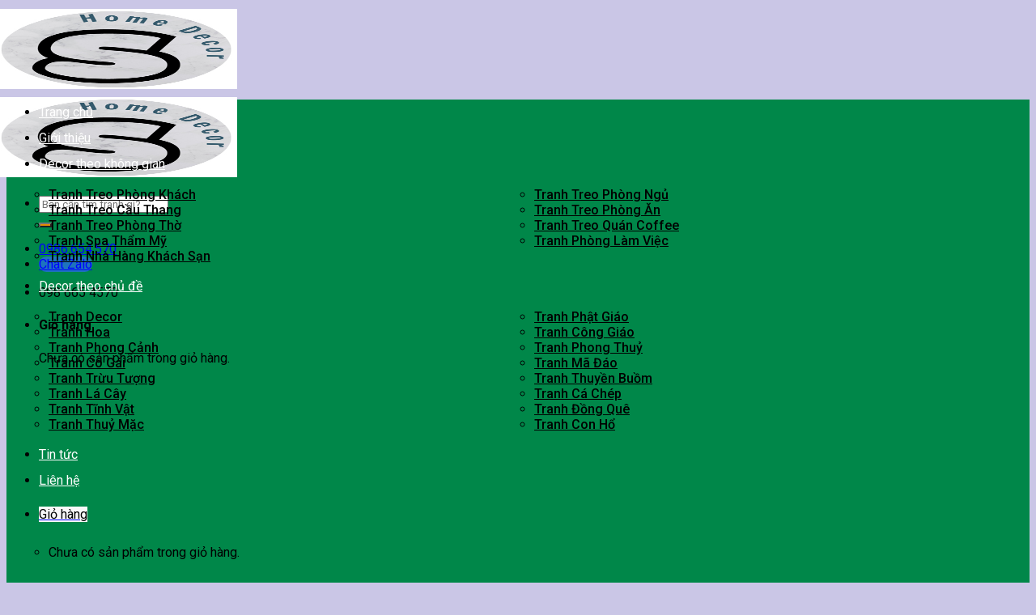

--- FILE ---
content_type: text/html; charset=UTF-8
request_url: https://shomedecor.vn/tranh-hoa-mai-treo-tuong-59/
body_size: 47211
content:

<!DOCTYPE html>
<html lang="vi" prefix="og: https://ogp.me/ns#" class="loading-site no-js">
<head><meta charset="UTF-8" /><script>if(navigator.userAgent.match(/MSIE|Internet Explorer/i)||navigator.userAgent.match(/Trident\/7\..*?rv:11/i)){var href=document.location.href;if(!href.match(/[?&]nowprocket/)){if(href.indexOf("?")==-1){if(href.indexOf("#")==-1){document.location.href=href+"?nowprocket=1"}else{document.location.href=href.replace("#","?nowprocket=1#")}}else{if(href.indexOf("#")==-1){document.location.href=href+"&nowprocket=1"}else{document.location.href=href.replace("#","&nowprocket=1#")}}}}</script><script>(()=>{class RocketLazyLoadScripts{constructor(){this.v="1.2.6",this.triggerEvents=["keydown","mousedown","mousemove","touchmove","touchstart","touchend","wheel"],this.userEventHandler=this.t.bind(this),this.touchStartHandler=this.i.bind(this),this.touchMoveHandler=this.o.bind(this),this.touchEndHandler=this.h.bind(this),this.clickHandler=this.u.bind(this),this.interceptedClicks=[],this.interceptedClickListeners=[],this.l(this),window.addEventListener("pageshow",(t=>{this.persisted=t.persisted,this.everythingLoaded&&this.m()})),this.CSPIssue=sessionStorage.getItem("rocketCSPIssue"),document.addEventListener("securitypolicyviolation",(t=>{this.CSPIssue||"script-src-elem"!==t.violatedDirective||"data"!==t.blockedURI||(this.CSPIssue=!0,sessionStorage.setItem("rocketCSPIssue",!0))})),document.addEventListener("DOMContentLoaded",(()=>{this.k()})),this.delayedScripts={normal:[],async:[],defer:[]},this.trash=[],this.allJQueries=[]}p(t){document.hidden?t.t():(this.triggerEvents.forEach((e=>window.addEventListener(e,t.userEventHandler,{passive:!0}))),window.addEventListener("touchstart",t.touchStartHandler,{passive:!0}),window.addEventListener("mousedown",t.touchStartHandler),document.addEventListener("visibilitychange",t.userEventHandler))}_(){this.triggerEvents.forEach((t=>window.removeEventListener(t,this.userEventHandler,{passive:!0}))),document.removeEventListener("visibilitychange",this.userEventHandler)}i(t){"HTML"!==t.target.tagName&&(window.addEventListener("touchend",this.touchEndHandler),window.addEventListener("mouseup",this.touchEndHandler),window.addEventListener("touchmove",this.touchMoveHandler,{passive:!0}),window.addEventListener("mousemove",this.touchMoveHandler),t.target.addEventListener("click",this.clickHandler),this.L(t.target,!0),this.S(t.target,"onclick","rocket-onclick"),this.C())}o(t){window.removeEventListener("touchend",this.touchEndHandler),window.removeEventListener("mouseup",this.touchEndHandler),window.removeEventListener("touchmove",this.touchMoveHandler,{passive:!0}),window.removeEventListener("mousemove",this.touchMoveHandler),t.target.removeEventListener("click",this.clickHandler),this.L(t.target,!1),this.S(t.target,"rocket-onclick","onclick"),this.M()}h(){window.removeEventListener("touchend",this.touchEndHandler),window.removeEventListener("mouseup",this.touchEndHandler),window.removeEventListener("touchmove",this.touchMoveHandler,{passive:!0}),window.removeEventListener("mousemove",this.touchMoveHandler)}u(t){t.target.removeEventListener("click",this.clickHandler),this.L(t.target,!1),this.S(t.target,"rocket-onclick","onclick"),this.interceptedClicks.push(t),t.preventDefault(),t.stopPropagation(),t.stopImmediatePropagation(),this.M()}O(){window.removeEventListener("touchstart",this.touchStartHandler,{passive:!0}),window.removeEventListener("mousedown",this.touchStartHandler),this.interceptedClicks.forEach((t=>{t.target.dispatchEvent(new MouseEvent("click",{view:t.view,bubbles:!0,cancelable:!0}))}))}l(t){EventTarget.prototype.addEventListenerWPRocketBase=EventTarget.prototype.addEventListener,EventTarget.prototype.addEventListener=function(e,i,o){"click"!==e||t.windowLoaded||i===t.clickHandler||t.interceptedClickListeners.push({target:this,func:i,options:o}),(this||window).addEventListenerWPRocketBase(e,i,o)}}L(t,e){this.interceptedClickListeners.forEach((i=>{i.target===t&&(e?t.removeEventListener("click",i.func,i.options):t.addEventListener("click",i.func,i.options))})),t.parentNode!==document.documentElement&&this.L(t.parentNode,e)}D(){return new Promise((t=>{this.P?this.M=t:t()}))}C(){this.P=!0}M(){this.P=!1}S(t,e,i){t.hasAttribute&&t.hasAttribute(e)&&(event.target.setAttribute(i,event.target.getAttribute(e)),event.target.removeAttribute(e))}t(){this._(this),"loading"===document.readyState?document.addEventListener("DOMContentLoaded",this.R.bind(this)):this.R()}k(){let t=[];document.querySelectorAll("script[type=rocketlazyloadscript][data-rocket-src]").forEach((e=>{let i=e.getAttribute("data-rocket-src");if(i&&!i.startsWith("data:")){0===i.indexOf("//")&&(i=location.protocol+i);try{const o=new URL(i).origin;o!==location.origin&&t.push({src:o,crossOrigin:e.crossOrigin||"module"===e.getAttribute("data-rocket-type")})}catch(t){}}})),t=[...new Map(t.map((t=>[JSON.stringify(t),t]))).values()],this.T(t,"preconnect")}async R(){this.lastBreath=Date.now(),this.j(this),this.F(this),this.I(),this.W(),this.q(),await this.A(this.delayedScripts.normal),await this.A(this.delayedScripts.defer),await this.A(this.delayedScripts.async);try{await this.U(),await this.H(this),await this.J()}catch(t){console.error(t)}window.dispatchEvent(new Event("rocket-allScriptsLoaded")),this.everythingLoaded=!0,this.D().then((()=>{this.O()})),this.N()}W(){document.querySelectorAll("script[type=rocketlazyloadscript]").forEach((t=>{t.hasAttribute("data-rocket-src")?t.hasAttribute("async")&&!1!==t.async?this.delayedScripts.async.push(t):t.hasAttribute("defer")&&!1!==t.defer||"module"===t.getAttribute("data-rocket-type")?this.delayedScripts.defer.push(t):this.delayedScripts.normal.push(t):this.delayedScripts.normal.push(t)}))}async B(t){if(await this.G(),!0!==t.noModule||!("noModule"in HTMLScriptElement.prototype))return new Promise((e=>{let i;function o(){(i||t).setAttribute("data-rocket-status","executed"),e()}try{if(navigator.userAgent.indexOf("Firefox/")>0||""===navigator.vendor||this.CSPIssue)i=document.createElement("script"),[...t.attributes].forEach((t=>{let e=t.nodeName;"type"!==e&&("data-rocket-type"===e&&(e="type"),"data-rocket-src"===e&&(e="src"),i.setAttribute(e,t.nodeValue))})),t.text&&(i.text=t.text),i.hasAttribute("src")?(i.addEventListener("load",o),i.addEventListener("error",(function(){i.setAttribute("data-rocket-status","failed-network"),e()})),setTimeout((()=>{i.isConnected||e()}),1)):(i.text=t.text,o()),t.parentNode.replaceChild(i,t);else{const i=t.getAttribute("data-rocket-type"),s=t.getAttribute("data-rocket-src");i?(t.type=i,t.removeAttribute("data-rocket-type")):t.removeAttribute("type"),t.addEventListener("load",o),t.addEventListener("error",(i=>{this.CSPIssue&&i.target.src.startsWith("data:")?(console.log("WPRocket: data-uri blocked by CSP -> fallback"),t.removeAttribute("src"),this.B(t).then(e)):(t.setAttribute("data-rocket-status","failed-network"),e())})),s?(t.removeAttribute("data-rocket-src"),t.src=s):t.src="data:text/javascript;base64,"+window.btoa(unescape(encodeURIComponent(t.text)))}}catch(i){t.setAttribute("data-rocket-status","failed-transform"),e()}}));t.setAttribute("data-rocket-status","skipped")}async A(t){const e=t.shift();return e&&e.isConnected?(await this.B(e),this.A(t)):Promise.resolve()}q(){this.T([...this.delayedScripts.normal,...this.delayedScripts.defer,...this.delayedScripts.async],"preload")}T(t,e){var i=document.createDocumentFragment();t.forEach((t=>{const o=t.getAttribute&&t.getAttribute("data-rocket-src")||t.src;if(o&&!o.startsWith("data:")){const s=document.createElement("link");s.href=o,s.rel=e,"preconnect"!==e&&(s.as="script"),t.getAttribute&&"module"===t.getAttribute("data-rocket-type")&&(s.crossOrigin=!0),t.crossOrigin&&(s.crossOrigin=t.crossOrigin),t.integrity&&(s.integrity=t.integrity),i.appendChild(s),this.trash.push(s)}})),document.head.appendChild(i)}j(t){let e={};function i(i,o){return e[o].eventsToRewrite.indexOf(i)>=0&&!t.everythingLoaded?"rocket-"+i:i}function o(t,o){!function(t){e[t]||(e[t]={originalFunctions:{add:t.addEventListener,remove:t.removeEventListener},eventsToRewrite:[]},t.addEventListener=function(){arguments[0]=i(arguments[0],t),e[t].originalFunctions.add.apply(t,arguments)},t.removeEventListener=function(){arguments[0]=i(arguments[0],t),e[t].originalFunctions.remove.apply(t,arguments)})}(t),e[t].eventsToRewrite.push(o)}function s(e,i){let o=e[i];e[i]=null,Object.defineProperty(e,i,{get:()=>o||function(){},set(s){t.everythingLoaded?o=s:e["rocket"+i]=o=s}})}o(document,"DOMContentLoaded"),o(window,"DOMContentLoaded"),o(window,"load"),o(window,"pageshow"),o(document,"readystatechange"),s(document,"onreadystatechange"),s(window,"onload"),s(window,"onpageshow");try{Object.defineProperty(document,"readyState",{get:()=>t.rocketReadyState,set(e){t.rocketReadyState=e},configurable:!0}),document.readyState="loading"}catch(t){console.log("WPRocket DJE readyState conflict, bypassing")}}F(t){let e;function i(e){return t.everythingLoaded?e:e.split(" ").map((t=>"load"===t||0===t.indexOf("load.")?"rocket-jquery-load":t)).join(" ")}function o(o){function s(t){const e=o.fn[t];o.fn[t]=o.fn.init.prototype[t]=function(){return this[0]===window&&("string"==typeof arguments[0]||arguments[0]instanceof String?arguments[0]=i(arguments[0]):"object"==typeof arguments[0]&&Object.keys(arguments[0]).forEach((t=>{const e=arguments[0][t];delete arguments[0][t],arguments[0][i(t)]=e}))),e.apply(this,arguments),this}}o&&o.fn&&!t.allJQueries.includes(o)&&(o.fn.ready=o.fn.init.prototype.ready=function(e){return t.domReadyFired?e.bind(document)(o):document.addEventListener("rocket-DOMContentLoaded",(()=>e.bind(document)(o))),o([])},s("on"),s("one"),t.allJQueries.push(o)),e=o}o(window.jQuery),Object.defineProperty(window,"jQuery",{get:()=>e,set(t){o(t)}})}async H(t){const e=document.querySelector("script[data-webpack]");e&&(await async function(){return new Promise((t=>{e.addEventListener("load",t),e.addEventListener("error",t)}))}(),await t.K(),await t.H(t))}async U(){this.domReadyFired=!0;try{document.readyState="interactive"}catch(t){}await this.G(),document.dispatchEvent(new Event("rocket-readystatechange")),await this.G(),document.rocketonreadystatechange&&document.rocketonreadystatechange(),await this.G(),document.dispatchEvent(new Event("rocket-DOMContentLoaded")),await this.G(),window.dispatchEvent(new Event("rocket-DOMContentLoaded"))}async J(){try{document.readyState="complete"}catch(t){}await this.G(),document.dispatchEvent(new Event("rocket-readystatechange")),await this.G(),document.rocketonreadystatechange&&document.rocketonreadystatechange(),await this.G(),window.dispatchEvent(new Event("rocket-load")),await this.G(),window.rocketonload&&window.rocketonload(),await this.G(),this.allJQueries.forEach((t=>t(window).trigger("rocket-jquery-load"))),await this.G();const t=new Event("rocket-pageshow");t.persisted=this.persisted,window.dispatchEvent(t),await this.G(),window.rocketonpageshow&&window.rocketonpageshow({persisted:this.persisted}),this.windowLoaded=!0}m(){document.onreadystatechange&&document.onreadystatechange(),window.onload&&window.onload(),window.onpageshow&&window.onpageshow({persisted:this.persisted})}I(){const t=new Map;document.write=document.writeln=function(e){const i=document.currentScript;i||console.error("WPRocket unable to document.write this: "+e);const o=document.createRange(),s=i.parentElement;let n=t.get(i);void 0===n&&(n=i.nextSibling,t.set(i,n));const c=document.createDocumentFragment();o.setStart(c,0),c.appendChild(o.createContextualFragment(e)),s.insertBefore(c,n)}}async G(){Date.now()-this.lastBreath>45&&(await this.K(),this.lastBreath=Date.now())}async K(){return document.hidden?new Promise((t=>setTimeout(t))):new Promise((t=>requestAnimationFrame(t)))}N(){this.trash.forEach((t=>t.remove()))}static run(){const t=new RocketLazyLoadScripts;t.p(t)}}RocketLazyLoadScripts.run()})();</script>
	
	<link rel="profile" href="http://gmpg.org/xfn/11" />
	<link rel="pingback" href="https://shomedecor.vn/xmlrpc.php" />
	<link rel="preconnect" href="https://fonts.googleapis.com">
<link rel="preconnect" href="https://fonts.gstatic.com" crossorigin>
<link href="https://fonts.googleapis.com/css2?family=Roboto:ital,wght@0,100;0,300;0,400;0,500;0,700;0,900;1,100;1,300;1,400;1,500;1,700;1,900&display=swap" rel="stylesheet">
	
	<meta name="google-site-verification" content="MR7fBG1IGO06dEnabdLuHU0FQnr44341nuDgbjtv0Kw" />
	<script type="rocketlazyloadscript">(function(html){html.className = html.className.replace(/\bno-js\b/,'js')})(document.documentElement);</script>
	<style>img:is([sizes="auto" i], [sizes^="auto," i]) { contain-intrinsic-size: 3000px 1500px }</style>
	<meta name="viewport" content="width=device-width, initial-scale=1, maximum-scale=1" />
<!-- Tối ưu hóa công cụ tìm kiếm bởi Rank Math - https://rankmath.com/ -->
<title>Tranh Hoa Mai Treo Tường 59 đẹp, có đủ size phù hợp</title>
<meta name="description" content="Bức Tranh Hoa Mai Treo Tường 59 có tông màu vàng trắng chủ đạo, màu trắng của nền tranh và sắc vàng của những bông hoa mai đang nở rực rỡ. Click xem ngay!"/>
<meta name="robots" content="follow, index, max-snippet:-1, max-video-preview:-1, max-image-preview:large"/>
<link rel="canonical" href="https://shomedecor.vn/tranh-hoa-mai-treo-tuong-59/" />
<meta property="og:locale" content="vi_VN" />
<meta property="og:type" content="product" />
<meta property="og:title" content="Tranh Hoa Mai Treo Tường 59 đẹp, có đủ size phù hợp" />
<meta property="og:description" content="Bức Tranh Hoa Mai Treo Tường 59 có tông màu vàng trắng chủ đạo, màu trắng của nền tranh và sắc vàng của những bông hoa mai đang nở rực rỡ. Click xem ngay!" />
<meta property="og:url" content="https://shomedecor.vn/tranh-hoa-mai-treo-tuong-59/" />
<meta property="og:site_name" content="Tranh treo tường decor cao cấp" />
<meta property="og:updated_time" content="2025-09-18T16:57:15+07:00" />
<meta property="og:image" content="https://shomedecor.vn/wp-content/uploads/2022/12/tranh-hoa-mai-treo-tuong-59.jpg" />
<meta property="og:image:secure_url" content="https://shomedecor.vn/wp-content/uploads/2022/12/tranh-hoa-mai-treo-tuong-59.jpg" />
<meta property="og:image:width" content="1200" />
<meta property="og:image:height" content="1200" />
<meta property="og:image:alt" content="Tranh Hoa Mai Treo Tường 59" />
<meta property="og:image:type" content="image/jpeg" />
<meta property="product:availability" content="instock" />
<meta property="og:video" content="https://www.youtube.com/embed/9CgZpNVCN48" />
<meta property="video:duration" content="19" />
<meta property="og:video" content="https://www.youtube.com/embed/r6w7WFeeqXs" />
<meta property="video:duration" content="5" />
<meta property="og:video" content="https://www.youtube.com/embed/mKEpdNKFBbE" />
<meta property="video:duration" content="19" />
<meta property="og:video" content="https://www.youtube.com/embed/4QErNgYX-4Y" />
<meta property="video:duration" content="12" />
<meta property="og:video" content="https://www.youtube.com/embed/HK3J8HF6ohY" />
<meta property="video:duration" content="12" />
<meta property="og:video" content="https://www.youtube.com/embed/v67XKluVn4o" />
<meta property="video:duration" content="9" />
<meta property="og:video" content="https://www.youtube.com/embed/1tBvPEOiAJg" />
<meta property="video:duration" content="8" />
<meta property="og:video" content="https://www.youtube.com/embed/WkZ0e16HYg4" />
<meta property="video:duration" content="13" />
<meta property="og:video" content="https://www.youtube.com/embed/EwdTew8-qZ8" />
<meta property="video:duration" content="9" />
<meta name="twitter:card" content="summary_large_image" />
<meta name="twitter:title" content="Tranh Hoa Mai Treo Tường 59 đẹp, có đủ size phù hợp" />
<meta name="twitter:description" content="Bức Tranh Hoa Mai Treo Tường 59 có tông màu vàng trắng chủ đạo, màu trắng của nền tranh và sắc vàng của những bông hoa mai đang nở rực rỡ. Click xem ngay!" />
<meta name="twitter:site" content="@https://twitter.com/shomedecorvn" />
<meta name="twitter:creator" content="@https://twitter.com/shomedecorvn" />
<meta name="twitter:image" content="https://shomedecor.vn/wp-content/uploads/2022/12/tranh-hoa-mai-treo-tuong-59.jpg" />
<meta name="twitter:label1" content="Giá" />
<meta name="twitter:data1" content="195,000&#8363; - 7,500,000&#8363;" />
<meta name="twitter:label2" content="Tình trạng sẵn có" />
<meta name="twitter:data2" content="Còn hàng" />
<script type="application/ld+json" class="rank-math-schema">{"@context":"https://schema.org","@graph":[{"@type":"Place","@id":"https://shomedecor.vn/#place","address":{"@type":"PostalAddress","streetAddress":"52 \u0110\u01b0\u1eddng B\u1edd S\u00f4ng, Ph\u00fa \u0110\u00f4,","addressLocality":"T\u1eeb Li\u00eam","addressRegion":"H\u00e0 N\u1ed9i","postalCode":"10000","addressCountry":"Vi\u1ec7t Nam"}},{"@type":["FurnitureStore","Organization"],"@id":"https://shomedecor.vn/#organization","name":"S Home Decor","url":"http://shomedecor.vn","sameAs":["https://www.facebook.com/shomedecor.vnn/","https://twitter.com/https://twitter.com/shomedecorvn"],"address":{"@type":"PostalAddress","streetAddress":"52 \u0110\u01b0\u1eddng B\u1edd S\u00f4ng, Ph\u00fa \u0110\u00f4,","addressLocality":"T\u1eeb Li\u00eam","addressRegion":"H\u00e0 N\u1ed9i","postalCode":"10000","addressCountry":"Vi\u1ec7t Nam"},"logo":{"@type":"ImageObject","@id":"https://shomedecor.vn/#logo","url":"http://shomedecor.vn/wp-content/uploads/2022/07/logo.png","contentUrl":"http://shomedecor.vn/wp-content/uploads/2022/07/logo.png","caption":"Tranh treo t\u01b0\u1eddng decor cao c\u1ea5p","inLanguage":"vi","width":"431","height":"428"},"openingHours":["Monday,Tuesday,Wednesday,Thursday,Friday,Saturday,Sunday 09:00-17:00"],"location":{"@id":"https://shomedecor.vn/#place"},"image":{"@id":"https://shomedecor.vn/#logo"},"telephone":"+84-986-654-570"},{"@type":"WebSite","@id":"https://shomedecor.vn/#website","url":"https://shomedecor.vn","name":"Tranh treo t\u01b0\u1eddng decor cao c\u1ea5p","publisher":{"@id":"https://shomedecor.vn/#organization"},"inLanguage":"vi"},{"@type":"ImageObject","@id":"https://shomedecor.vn/wp-content/uploads/2022/12/tranh-hoa-mai-treo-tuong-59.jpg","url":"https://shomedecor.vn/wp-content/uploads/2022/12/tranh-hoa-mai-treo-tuong-59.jpg","width":"1200","height":"1200","caption":"Tranh Hoa Mai Treo T\u01b0\u1eddng 59","inLanguage":"vi"},{"@type":"BreadcrumbList","@id":"https://shomedecor.vn/tranh-hoa-mai-treo-tuong-59/#breadcrumb","itemListElement":[{"@type":"ListItem","position":"1","item":{"@id":"http://shomedecor.vn","name":"Trang ch\u1ee7"}},{"@type":"ListItem","position":"2","item":{"@id":"https://shomedecor.vn/tranh-hoa-mai-treo-tuong-59/","name":"Tranh Hoa Mai Treo T\u01b0\u1eddng 59"}}]},{"@type":"ItemPage","@id":"https://shomedecor.vn/tranh-hoa-mai-treo-tuong-59/#webpage","url":"https://shomedecor.vn/tranh-hoa-mai-treo-tuong-59/","name":"Tranh Hoa Mai Treo T\u01b0\u1eddng 59 \u0111\u1eb9p, c\u00f3 \u0111\u1ee7 size ph\u00f9 h\u1ee3p","datePublished":"2022-12-05T15:00:05+07:00","dateModified":"2025-09-18T16:57:15+07:00","isPartOf":{"@id":"https://shomedecor.vn/#website"},"primaryImageOfPage":{"@id":"https://shomedecor.vn/wp-content/uploads/2022/12/tranh-hoa-mai-treo-tuong-59.jpg"},"inLanguage":"vi","breadcrumb":{"@id":"https://shomedecor.vn/tranh-hoa-mai-treo-tuong-59/#breadcrumb"}},{"@type":"Product","name":"Tranh Hoa Mai Treo T\u01b0\u1eddng 59 \u0111\u1eb9p, c\u00f3 \u0111\u1ee7 size ph\u00f9 h\u1ee3p","description":"B\u1ee9c Tranh Hoa Mai Treo T\u01b0\u1eddng 59 c\u00f3 t\u00f4ng m\u00e0u v\u00e0ng tr\u1eafng ch\u1ee7 \u0111\u1ea1o, m\u00e0u tr\u1eafng c\u1ee7a n\u1ec1n tranh v\u00e0 s\u1eafc v\u00e0ng c\u1ee7a nh\u1eefng b\u00f4ng hoa mai \u0111ang n\u1edf r\u1ef1c r\u1ee1. Click xem ngay!","sku":"PNT33","category":"Tranh hoa","mainEntityOfPage":{"@id":"https://shomedecor.vn/tranh-hoa-mai-treo-tuong-59/#webpage"},"image":[{"@type":"ImageObject","url":"https://shomedecor.vn/wp-content/uploads/2022/12/tranh-hoa-mai-treo-tuong-59.jpg","height":"1200","width":"1200"},{"@type":"ImageObject","url":"https://shomedecor.vn/wp-content/uploads/2022/12/tranh-hoa-mai-treo-tuong-59-4.jpg","height":"1200","width":"1200"},{"@type":"ImageObject","url":"https://shomedecor.vn/wp-content/uploads/2022/12/tranh-hoa-mai-treo-tuong-59-3.jpg","height":"1200","width":"1200"},{"@type":"ImageObject","url":"https://shomedecor.vn/wp-content/uploads/2022/12/tranh-hoa-mai-treo-tuong-59-2.jpg","height":"1200","width":"1200"}],"offers":{"@type":"AggregateOffer","lowPrice":"195000","highPrice":"7500000","offerCount":"8","priceCurrency":"VND","availability":"http://schema.org/InStock","seller":{"@type":"Organization","@id":"https://shomedecor.vn/","name":"Tranh treo t\u01b0\u1eddng decor cao c\u1ea5p","url":"https://shomedecor.vn","logo":"http://shomedecor.vn/wp-content/uploads/2022/07/logo.png"},"url":"https://shomedecor.vn/tranh-hoa-mai-treo-tuong-59/"},"@id":"https://shomedecor.vn/tranh-hoa-mai-treo-tuong-59/#richSnippet"},{"@type":"VideoObject","name":"Tranh c\u1eedu ng\u01b0 qu\u1ea7n h\u1ed9i tr\u00e1ng g\u01b0\u01a1ng","description":"Tranh c\u1eedu ng\u01b0 qu\u1ea7n h\u1ed9i tr\u00e1ng g\u01b0\u01a1ng cao c\u1ea5pHotline: 098.665.4570 \u2013 098.134.2903Zalo: 098.665.4570","uploadDate":"2022-11-11","thumbnailUrl":"http://shomedecor.vn/wp-content/uploads/2022/11/maxres2.jpg","embedUrl":"https://www.youtube.com/embed/9CgZpNVCN48","duration":"PT0M19S","width":"1280","height":"720","isFamilyFriendly":"1","@id":"https://shomedecor.vn/tranh-hoa-mai-treo-tuong-59/#schema-393688","isPartOf":{"@id":"https://shomedecor.vn/tranh-hoa-mai-treo-tuong-59/#webpage"},"publisher":{"@id":"https://shomedecor.vn/#organization"},"inLanguage":"vi"},{"@type":"VideoObject","name":"Tranh c\u00e1 ch\u00e9p tr\u00e1ng g\u01b0\u01a1ng","description":"Tranh c\u00e1 ch\u00e9p phong thu\u1ef7 tr\u00e1ng g\u01b0\u01a1ngHotline: 098.665.4570 \u2013 098.134.2903Zalo: 098.665.4570","uploadDate":"2022-11-10","thumbnailUrl":"http://shomedecor.vn/wp-content/uploads/2022/11/hq2.jpg","embedUrl":"https://www.youtube.com/embed/r6w7WFeeqXs","duration":"PT0M5S","width":"1280","height":"720","isFamilyFriendly":"1","@id":"https://shomedecor.vn/tranh-hoa-mai-treo-tuong-59/#schema-393689","isPartOf":{"@id":"https://shomedecor.vn/tranh-hoa-mai-treo-tuong-59/#webpage"},"publisher":{"@id":"https://shomedecor.vn/#organization"},"inLanguage":"vi"},{"@type":"VideoObject","name":"Tranh canvas decor","description":"Tranh b\u1ed9 3 canvas k\u00edch th\u01b0\u1edbc 40x60cm","uploadDate":"2022-08-22","thumbnailUrl":"http://shomedecor.vn/wp-content/uploads/2022/11/maxres2-1.jpg","embedUrl":"https://www.youtube.com/embed/mKEpdNKFBbE","duration":"PT0M19S","width":"1280","height":"720","isFamilyFriendly":"1","@id":"https://shomedecor.vn/tranh-hoa-mai-treo-tuong-59/#schema-393690","isPartOf":{"@id":"https://shomedecor.vn/tranh-hoa-mai-treo-tuong-59/#webpage"},"publisher":{"@id":"https://shomedecor.vn/#organization"},"inLanguage":"vi"},{"@type":"VideoObject","name":"Tranh tr\u00e1ng g\u01b0\u01a1ng C\u00f4ng Gi\u00e1o \u0110\u1ee9c M\u1eb9 v\u00e0 Ch\u00faa H\u00e0i \u0110\u1ed3ng","description":"Tranh tr\u00e1ng g\u01b0\u01a1ng C\u00f4ng Gi\u00e1o \u0110\u1ee9c M\u1eb9 v\u00e0 Ch\u00faa H\u00e0i \u0110\u1ed3ng","uploadDate":"2022-09-15","thumbnailUrl":"http://shomedecor.vn/wp-content/uploads/2022/11/maxres2-2.jpg","embedUrl":"https://www.youtube.com/embed/4QErNgYX-4Y","duration":"PT0M12S","width":"1280","height":"720","isFamilyFriendly":"1","@id":"https://shomedecor.vn/tranh-hoa-mai-treo-tuong-59/#schema-393705","isPartOf":{"@id":"https://shomedecor.vn/tranh-hoa-mai-treo-tuong-59/#webpage"},"publisher":{"@id":"https://shomedecor.vn/#organization"},"inLanguage":"vi","mainEntityOfPage":{"@id":"https://shomedecor.vn/tranh-hoa-mai-treo-tuong-59/#webpage"}},{"@type":"VideoObject","name":"Tranh C\u00f4ng Gi\u00e1o b\u1eefa t\u1ed1i cu\u1ed1i c\u00f9ng tr\u00e1ng g\u01b0\u01a1ng","description":"Tranh C\u00f4ng Gi\u00e1o b\u1eefa t\u1ed1i cu\u1ed1i c\u00f9ng tr\u00e1ng g\u01b0\u01a1ng cao c\u1ea5pHotline: 098.665.4570 \u2013 098.134.2903Zalo: 098.665.4570Website: http://shomedecor.vn/","uploadDate":"2022-11-14","thumbnailUrl":"http://shomedecor.vn/wp-content/uploads/2022/11/hq2-2.jpg","embedUrl":"https://www.youtube.com/embed/HK3J8HF6ohY","duration":"PT0M12S","width":"1280","height":"720","isFamilyFriendly":"1","@id":"https://shomedecor.vn/tranh-hoa-mai-treo-tuong-59/#schema-393706","isPartOf":{"@id":"https://shomedecor.vn/tranh-hoa-mai-treo-tuong-59/#webpage"},"publisher":{"@id":"https://shomedecor.vn/#organization"},"inLanguage":"vi"},{"@type":"VideoObject","name":"Tranh tr\u00e1ng g\u01b0\u01a1ng treo t\u01b0\u1eddng cao c\u1ea5p","description":"Tranh chim c\u00f4ng phong thu\u1ef7 tr\u00e1ng g\u01b0\u01a1ngHotline: 098.665.4570 \u2013 098.134.2903Zalo: 098.665.4570","uploadDate":"2022-10-28","thumbnailUrl":"http://shomedecor.vn/wp-content/uploads/2022/11/maxres2.jpg","embedUrl":"https://www.youtube.com/embed/v67XKluVn4o","duration":"PT0M9S","width":"960","height":"720","isFamilyFriendly":"1","@id":"https://shomedecor.vn/tranh-hoa-mai-treo-tuong-59/#schema-393709","isPartOf":{"@id":"https://shomedecor.vn/tranh-hoa-mai-treo-tuong-59/#webpage"},"publisher":{"@id":"https://shomedecor.vn/#organization"},"inLanguage":"vi","mainEntityOfPage":{"@id":"https://shomedecor.vn/tranh-hoa-mai-treo-tuong-59/#webpage"}},{"@type":"VideoObject","name":"Tranh \u0111\u1ed3ng qu\u00ea tr\u00e1ng g\u01b0\u01a1ng cao c\u1ea5p","description":"Tranh treo t\u01b0\u1eddng \u0111\u1ed3ng qu\u00ea tr\u00e1ng g\u01b0\u01a1ngHotline: 098.665.4570 \u2013 098.134.2903Zalo: 098.665.4570Website: http://shomedecor.vn/","uploadDate":"2022-11-17","thumbnailUrl":"http://shomedecor.vn/wp-content/uploads/2022/11/hqdefault.jpg","embedUrl":"https://www.youtube.com/embed/1tBvPEOiAJg","duration":"PT0M8S","width":"1280","height":"720","isFamilyFriendly":"1","@id":"https://shomedecor.vn/tranh-hoa-mai-treo-tuong-59/#schema-393718","isPartOf":{"@id":"https://shomedecor.vn/tranh-hoa-mai-treo-tuong-59/#webpage"},"publisher":{"@id":"https://shomedecor.vn/#organization"},"inLanguage":"vi","mainEntityOfPage":{"@id":"https://shomedecor.vn/tranh-hoa-mai-treo-tuong-59/#webpage"}},{"@type":"VideoObject","name":"Tranh tr\u00e1ng g\u01b0\u01a1ng phong c\u1ea3nh l\u00e0ng qu\u00ea","description":"Tranh tr\u00e1ng g\u01b0\u01a1ng phong c\u1ea3nh l\u00e0ng qu\u00ea cao c\u1ea5pHotline: 098.665.4570 \u2013 098.134.2903Zalo: 098.665.4570Website: http://shomedecor.vn/","uploadDate":"2022-11-16","thumbnailUrl":"http://shomedecor.vn/wp-content/uploads/2022/11/maxres2.jpg","embedUrl":"https://www.youtube.com/embed/WkZ0e16HYg4","duration":"PT0M13S","width":"1280","height":"720","isFamilyFriendly":"1","@id":"https://shomedecor.vn/tranh-hoa-mai-treo-tuong-59/#schema-393719","isPartOf":{"@id":"https://shomedecor.vn/tranh-hoa-mai-treo-tuong-59/#webpage"},"publisher":{"@id":"https://shomedecor.vn/#organization"},"inLanguage":"vi"},{"@type":"VideoObject","name":"Tranh phong c\u1ea3nh \u0111\u1ed3ng qu\u00ea tr\u00e1ng g\u01b0\u01a1ng cao c\u1ea5p","description":"Tranh \u0111\u1ed3ng qu\u00ea tr\u00e1ng g\u01b0\u01a1ngHotline: 098.665.4570 \u2013 098.134.2903Zalo: 098.665.4570Website: http://shomedecor.vn/","uploadDate":"2022-11-29","thumbnailUrl":"http://shomedecor.vn/wp-content/uploads/2022/11/maxres2-2.jpg","embedUrl":"https://www.youtube.com/embed/EwdTew8-qZ8","duration":"PT0M9S","width":"1280","height":"720","isFamilyFriendly":"1","@id":"https://shomedecor.vn/tranh-hoa-mai-treo-tuong-59/#schema-393722","isPartOf":{"@id":"https://shomedecor.vn/tranh-hoa-mai-treo-tuong-59/#webpage"},"publisher":{"@id":"https://shomedecor.vn/#organization"},"inLanguage":"vi","mainEntityOfPage":{"@id":"https://shomedecor.vn/tranh-hoa-mai-treo-tuong-59/#webpage"}}]}</script>
<!-- /Plugin SEO WordPress Rank Math -->

<link rel='dns-prefetch' href='//www.googletagmanager.com' />
<link rel='dns-prefetch' href='//cdn.jsdelivr.net' />
<link rel='dns-prefetch' href='//use.fontawesome.com' />
<link rel='prefetch' href='https://shomedecor.vn/wp-content/themes/flatsome/assets/js/chunk.countup.js?ver=3.16.2' />
<link rel='prefetch' href='https://shomedecor.vn/wp-content/themes/flatsome/assets/js/chunk.sticky-sidebar.js?ver=3.16.2' />
<link rel='prefetch' href='https://shomedecor.vn/wp-content/themes/flatsome/assets/js/chunk.tooltips.js?ver=3.16.2' />
<link rel='prefetch' href='https://shomedecor.vn/wp-content/themes/flatsome/assets/js/chunk.vendors-popups.js?ver=3.16.2' />
<link rel='prefetch' href='https://shomedecor.vn/wp-content/themes/flatsome/assets/js/chunk.vendors-slider.js?ver=3.16.2' />
<link rel="alternate" type="application/rss+xml" title="Dòng thông tin Tranh treo tường decor cao cấp &raquo;" href="https://shomedecor.vn/feed/" />
<link rel="alternate" type="application/rss+xml" title="Tranh treo tường decor cao cấp &raquo; Dòng bình luận" href="https://shomedecor.vn/comments/feed/" />
<link rel="alternate" type="application/rss+xml" title="Tranh treo tường decor cao cấp &raquo; Tranh Hoa Mai Treo Tường 59 Dòng bình luận" href="https://shomedecor.vn/tranh-hoa-mai-treo-tuong-59/feed/" />
<script type="rocketlazyloadscript" data-rocket-type="text/javascript">
/* <![CDATA[ */
window._wpemojiSettings = {"baseUrl":"https:\/\/s.w.org\/images\/core\/emoji\/16.0.1\/72x72\/","ext":".png","svgUrl":"https:\/\/s.w.org\/images\/core\/emoji\/16.0.1\/svg\/","svgExt":".svg","source":{"concatemoji":"https:\/\/shomedecor.vn\/wp-includes\/js\/wp-emoji-release.min.js?ver=6.8.3"}};
/*! This file is auto-generated */
!function(s,n){var o,i,e;function c(e){try{var t={supportTests:e,timestamp:(new Date).valueOf()};sessionStorage.setItem(o,JSON.stringify(t))}catch(e){}}function p(e,t,n){e.clearRect(0,0,e.canvas.width,e.canvas.height),e.fillText(t,0,0);var t=new Uint32Array(e.getImageData(0,0,e.canvas.width,e.canvas.height).data),a=(e.clearRect(0,0,e.canvas.width,e.canvas.height),e.fillText(n,0,0),new Uint32Array(e.getImageData(0,0,e.canvas.width,e.canvas.height).data));return t.every(function(e,t){return e===a[t]})}function u(e,t){e.clearRect(0,0,e.canvas.width,e.canvas.height),e.fillText(t,0,0);for(var n=e.getImageData(16,16,1,1),a=0;a<n.data.length;a++)if(0!==n.data[a])return!1;return!0}function f(e,t,n,a){switch(t){case"flag":return n(e,"\ud83c\udff3\ufe0f\u200d\u26a7\ufe0f","\ud83c\udff3\ufe0f\u200b\u26a7\ufe0f")?!1:!n(e,"\ud83c\udde8\ud83c\uddf6","\ud83c\udde8\u200b\ud83c\uddf6")&&!n(e,"\ud83c\udff4\udb40\udc67\udb40\udc62\udb40\udc65\udb40\udc6e\udb40\udc67\udb40\udc7f","\ud83c\udff4\u200b\udb40\udc67\u200b\udb40\udc62\u200b\udb40\udc65\u200b\udb40\udc6e\u200b\udb40\udc67\u200b\udb40\udc7f");case"emoji":return!a(e,"\ud83e\udedf")}return!1}function g(e,t,n,a){var r="undefined"!=typeof WorkerGlobalScope&&self instanceof WorkerGlobalScope?new OffscreenCanvas(300,150):s.createElement("canvas"),o=r.getContext("2d",{willReadFrequently:!0}),i=(o.textBaseline="top",o.font="600 32px Arial",{});return e.forEach(function(e){i[e]=t(o,e,n,a)}),i}function t(e){var t=s.createElement("script");t.src=e,t.defer=!0,s.head.appendChild(t)}"undefined"!=typeof Promise&&(o="wpEmojiSettingsSupports",i=["flag","emoji"],n.supports={everything:!0,everythingExceptFlag:!0},e=new Promise(function(e){s.addEventListener("DOMContentLoaded",e,{once:!0})}),new Promise(function(t){var n=function(){try{var e=JSON.parse(sessionStorage.getItem(o));if("object"==typeof e&&"number"==typeof e.timestamp&&(new Date).valueOf()<e.timestamp+604800&&"object"==typeof e.supportTests)return e.supportTests}catch(e){}return null}();if(!n){if("undefined"!=typeof Worker&&"undefined"!=typeof OffscreenCanvas&&"undefined"!=typeof URL&&URL.createObjectURL&&"undefined"!=typeof Blob)try{var e="postMessage("+g.toString()+"("+[JSON.stringify(i),f.toString(),p.toString(),u.toString()].join(",")+"));",a=new Blob([e],{type:"text/javascript"}),r=new Worker(URL.createObjectURL(a),{name:"wpTestEmojiSupports"});return void(r.onmessage=function(e){c(n=e.data),r.terminate(),t(n)})}catch(e){}c(n=g(i,f,p,u))}t(n)}).then(function(e){for(var t in e)n.supports[t]=e[t],n.supports.everything=n.supports.everything&&n.supports[t],"flag"!==t&&(n.supports.everythingExceptFlag=n.supports.everythingExceptFlag&&n.supports[t]);n.supports.everythingExceptFlag=n.supports.everythingExceptFlag&&!n.supports.flag,n.DOMReady=!1,n.readyCallback=function(){n.DOMReady=!0}}).then(function(){return e}).then(function(){var e;n.supports.everything||(n.readyCallback(),(e=n.source||{}).concatemoji?t(e.concatemoji):e.wpemoji&&e.twemoji&&(t(e.twemoji),t(e.wpemoji)))}))}((window,document),window._wpemojiSettings);
/* ]]> */
</script>
<style id='wp-emoji-styles-inline-css' type='text/css'>

	img.wp-smiley, img.emoji {
		display: inline !important;
		border: none !important;
		box-shadow: none !important;
		height: 1em !important;
		width: 1em !important;
		margin: 0 0.07em !important;
		vertical-align: -0.1em !important;
		background: none !important;
		padding: 0 !important;
	}
</style>
<style id='wp-block-library-inline-css' type='text/css'>
:root{--wp-admin-theme-color:#007cba;--wp-admin-theme-color--rgb:0,124,186;--wp-admin-theme-color-darker-10:#006ba1;--wp-admin-theme-color-darker-10--rgb:0,107,161;--wp-admin-theme-color-darker-20:#005a87;--wp-admin-theme-color-darker-20--rgb:0,90,135;--wp-admin-border-width-focus:2px;--wp-block-synced-color:#7a00df;--wp-block-synced-color--rgb:122,0,223;--wp-bound-block-color:var(--wp-block-synced-color)}@media (min-resolution:192dpi){:root{--wp-admin-border-width-focus:1.5px}}.wp-element-button{cursor:pointer}:root{--wp--preset--font-size--normal:16px;--wp--preset--font-size--huge:42px}:root .has-very-light-gray-background-color{background-color:#eee}:root .has-very-dark-gray-background-color{background-color:#313131}:root .has-very-light-gray-color{color:#eee}:root .has-very-dark-gray-color{color:#313131}:root .has-vivid-green-cyan-to-vivid-cyan-blue-gradient-background{background:linear-gradient(135deg,#00d084,#0693e3)}:root .has-purple-crush-gradient-background{background:linear-gradient(135deg,#34e2e4,#4721fb 50%,#ab1dfe)}:root .has-hazy-dawn-gradient-background{background:linear-gradient(135deg,#faaca8,#dad0ec)}:root .has-subdued-olive-gradient-background{background:linear-gradient(135deg,#fafae1,#67a671)}:root .has-atomic-cream-gradient-background{background:linear-gradient(135deg,#fdd79a,#004a59)}:root .has-nightshade-gradient-background{background:linear-gradient(135deg,#330968,#31cdcf)}:root .has-midnight-gradient-background{background:linear-gradient(135deg,#020381,#2874fc)}.has-regular-font-size{font-size:1em}.has-larger-font-size{font-size:2.625em}.has-normal-font-size{font-size:var(--wp--preset--font-size--normal)}.has-huge-font-size{font-size:var(--wp--preset--font-size--huge)}.has-text-align-center{text-align:center}.has-text-align-left{text-align:left}.has-text-align-right{text-align:right}#end-resizable-editor-section{display:none}.aligncenter{clear:both}.items-justified-left{justify-content:flex-start}.items-justified-center{justify-content:center}.items-justified-right{justify-content:flex-end}.items-justified-space-between{justify-content:space-between}.screen-reader-text{border:0;clip-path:inset(50%);height:1px;margin:-1px;overflow:hidden;padding:0;position:absolute;width:1px;word-wrap:normal!important}.screen-reader-text:focus{background-color:#ddd;clip-path:none;color:#444;display:block;font-size:1em;height:auto;left:5px;line-height:normal;padding:15px 23px 14px;text-decoration:none;top:5px;width:auto;z-index:100000}html :where(.has-border-color){border-style:solid}html :where([style*=border-top-color]){border-top-style:solid}html :where([style*=border-right-color]){border-right-style:solid}html :where([style*=border-bottom-color]){border-bottom-style:solid}html :where([style*=border-left-color]){border-left-style:solid}html :where([style*=border-width]){border-style:solid}html :where([style*=border-top-width]){border-top-style:solid}html :where([style*=border-right-width]){border-right-style:solid}html :where([style*=border-bottom-width]){border-bottom-style:solid}html :where([style*=border-left-width]){border-left-style:solid}html :where(img[class*=wp-image-]){height:auto;max-width:100%}:where(figure){margin:0 0 1em}html :where(.is-position-sticky){--wp-admin--admin-bar--position-offset:var(--wp-admin--admin-bar--height,0px)}@media screen and (max-width:600px){html :where(.is-position-sticky){--wp-admin--admin-bar--position-offset:0px}}
</style>
<style id='classic-theme-styles-inline-css' type='text/css'>
/*! This file is auto-generated */
.wp-block-button__link{color:#fff;background-color:#32373c;border-radius:9999px;box-shadow:none;text-decoration:none;padding:calc(.667em + 2px) calc(1.333em + 2px);font-size:1.125em}.wp-block-file__button{background:#32373c;color:#fff;text-decoration:none}
</style>
<link rel='stylesheet' id='photoswipe-css' href='https://shomedecor.vn/wp-content/cache/background-css/shomedecor.vn/wp-content/plugins/woocommerce/assets/css/photoswipe/photoswipe.min.css?ver=10.3.4&wpr_t=1762942638' type='text/css' media='all' />
<link rel='stylesheet' id='photoswipe-default-skin-css' href='https://shomedecor.vn/wp-content/cache/background-css/shomedecor.vn/wp-content/plugins/woocommerce/assets/css/photoswipe/default-skin/default-skin.min.css?ver=10.3.4&wpr_t=1762942638' type='text/css' media='all' />
<style id='woocommerce-inline-inline-css' type='text/css'>
.woocommerce form .form-row .required { visibility: visible; }
</style>
<link data-minify="1" rel='stylesheet' id='contactus.css-css' href='https://shomedecor.vn/wp-content/cache/background-css/shomedecor.vn/wp-content/cache/min/1/wp-content/plugins/ar-contactus/res/css/contactus.min.css?ver=1762913542&wpr_t=1762942638' type='text/css' media='all' />
<link data-minify="1" rel='stylesheet' id='contactus.generated.desktop.css-css' href='https://shomedecor.vn/wp-content/cache/min/1/wp-content/plugins/ar-contactus/res/css/generated-desktop.css?ver=1762913542' type='text/css' media='all' />
<link data-minify="1" rel='stylesheet' id='contactus.fa.css-css' href='https://shomedecor.vn/wp-content/cache/min/1/releases/v5.8.1/css/all.css?ver=1762913543' type='text/css' media='all' />
<link rel='stylesheet' id='woo-variation-swatches-css' href='https://shomedecor.vn/wp-content/plugins/woo-variation-swatches/assets/css/frontend.min.css?ver=1762913322' type='text/css' media='all' />
<style id='woo-variation-swatches-inline-css' type='text/css'>
:root {
--wvs-tick:url("data:image/svg+xml;utf8,%3Csvg filter='drop-shadow(0px 0px 2px rgb(0 0 0 / .8))' xmlns='http://www.w3.org/2000/svg'  viewBox='0 0 30 30'%3E%3Cpath fill='none' stroke='%23ffffff' stroke-linecap='round' stroke-linejoin='round' stroke-width='4' d='M4 16L11 23 27 7'/%3E%3C/svg%3E");

--wvs-cross:url("data:image/svg+xml;utf8,%3Csvg filter='drop-shadow(0px 0px 5px rgb(255 255 255 / .6))' xmlns='http://www.w3.org/2000/svg' width='72px' height='72px' viewBox='0 0 24 24'%3E%3Cpath fill='none' stroke='%23ff0000' stroke-linecap='round' stroke-width='0.6' d='M5 5L19 19M19 5L5 19'/%3E%3C/svg%3E");
--wvs-single-product-item-width:30px;
--wvs-single-product-item-height:30px;
--wvs-single-product-item-font-size:16px}
</style>
<link data-minify="1" rel='stylesheet' id='brands-styles-css' href='https://shomedecor.vn/wp-content/cache/min/1/wp-content/plugins/woocommerce/assets/css/brands.css?ver=1762913543' type='text/css' media='all' />
<link data-minify="1" rel='stylesheet' id='flatsome-main-css' href='https://shomedecor.vn/wp-content/cache/background-css/shomedecor.vn/wp-content/cache/min/1/wp-content/themes/flatsome/assets/css/flatsome.css?ver=1762913543&wpr_t=1762942638' type='text/css' media='all' />
<style id='flatsome-main-inline-css' type='text/css'>
@font-face {
				font-family: "fl-icons";
				font-display: block;
				src: url(https://shomedecor.vn/wp-content/themes/flatsome/assets/css/icons/fl-icons.eot?v=3.16.2);
				src:
					url(https://shomedecor.vn/wp-content/themes/flatsome/assets/css/icons/fl-icons.eot#iefix?v=3.16.2) format("embedded-opentype"),
					url(https://shomedecor.vn/wp-content/themes/flatsome/assets/css/icons/fl-icons.woff2?v=3.16.2) format("woff2"),
					url(https://shomedecor.vn/wp-content/themes/flatsome/assets/css/icons/fl-icons.ttf?v=3.16.2) format("truetype"),
					url(https://shomedecor.vn/wp-content/themes/flatsome/assets/css/icons/fl-icons.woff?v=3.16.2) format("woff"),
					url(https://shomedecor.vn/wp-content/themes/flatsome/assets/css/icons/fl-icons.svg?v=3.16.2#fl-icons) format("svg");
			}
</style>
<link data-minify="1" rel='stylesheet' id='flatsome-shop-css' href='https://shomedecor.vn/wp-content/cache/min/1/wp-content/themes/flatsome/assets/css/flatsome-shop.css?ver=1762913543' type='text/css' media='all' />
<link rel='stylesheet' id='flatsome-style-css' href='https://shomedecor.vn/wp-content/themes/flatsome-child/style.css?ver=3.0' type='text/css' media='all' />
<script type="text/javascript" src="https://shomedecor.vn/wp-includes/js/jquery/jquery.min.js?ver=3.7.1" id="jquery-core-js" data-rocket-defer defer></script>
<script type="rocketlazyloadscript" data-rocket-type="text/javascript" data-rocket-src="https://shomedecor.vn/wp-includes/js/jquery/jquery-migrate.min.js?ver=3.4.1" id="jquery-migrate-js" data-rocket-defer defer></script>
<script type="rocketlazyloadscript" data-rocket-type="text/javascript" data-rocket-src="https://shomedecor.vn/wp-content/plugins/woocommerce/assets/js/jquery-blockui/jquery.blockUI.min.js?ver=2.7.0-wc.10.3.4" id="wc-jquery-blockui-js" data-wp-strategy="defer" data-rocket-defer defer></script>
<script type="text/javascript" id="wc-add-to-cart-js-extra">
/* <![CDATA[ */
var wc_add_to_cart_params = {"ajax_url":"\/wp-admin\/admin-ajax.php","wc_ajax_url":"\/?wc-ajax=%%endpoint%%","i18n_view_cart":"Xem gi\u1ecf h\u00e0ng","cart_url":"https:\/\/shomedecor.vn\/gio-hang\/","is_cart":"","cart_redirect_after_add":"no"};
/* ]]> */
</script>
<script type="rocketlazyloadscript" data-rocket-type="text/javascript" data-rocket-src="https://shomedecor.vn/wp-content/plugins/woocommerce/assets/js/frontend/add-to-cart.min.js?ver=10.3.4" id="wc-add-to-cart-js" defer="defer" data-wp-strategy="defer"></script>
<script type="text/javascript" src="https://shomedecor.vn/wp-content/plugins/woocommerce/assets/js/photoswipe/photoswipe.min.js?ver=4.1.1-wc.10.3.4" id="wc-photoswipe-js" defer="defer" data-wp-strategy="defer"></script>
<script type="text/javascript" src="https://shomedecor.vn/wp-content/plugins/woocommerce/assets/js/photoswipe/photoswipe-ui-default.min.js?ver=4.1.1-wc.10.3.4" id="wc-photoswipe-ui-default-js" defer="defer" data-wp-strategy="defer"></script>
<script type="text/javascript" id="wc-single-product-js-extra">
/* <![CDATA[ */
var wc_single_product_params = {"i18n_required_rating_text":"Vui l\u00f2ng ch\u1ecdn m\u1ed9t m\u1ee9c \u0111\u00e1nh gi\u00e1","i18n_rating_options":["1 tr\u00ean 5 sao","2 tr\u00ean 5 sao","3 tr\u00ean 5 sao","4 tr\u00ean 5 sao","5 tr\u00ean 5 sao"],"i18n_product_gallery_trigger_text":"Xem th\u01b0 vi\u1ec7n \u1ea3nh to\u00e0n m\u00e0n h\u00ecnh","review_rating_required":"yes","flexslider":{"rtl":false,"animation":"slide","smoothHeight":true,"directionNav":false,"controlNav":"thumbnails","slideshow":false,"animationSpeed":500,"animationLoop":false,"allowOneSlide":false},"zoom_enabled":"","zoom_options":[],"photoswipe_enabled":"1","photoswipe_options":{"shareEl":false,"closeOnScroll":false,"history":false,"hideAnimationDuration":0,"showAnimationDuration":0},"flexslider_enabled":""};
/* ]]> */
</script>
<script type="text/javascript" src="https://shomedecor.vn/wp-content/plugins/woocommerce/assets/js/frontend/single-product.min.js?ver=10.3.4" id="wc-single-product-js" defer="defer" data-wp-strategy="defer"></script>
<script type="rocketlazyloadscript" data-rocket-type="text/javascript" data-rocket-src="https://shomedecor.vn/wp-content/plugins/woocommerce/assets/js/js-cookie/js.cookie.min.js?ver=2.1.4-wc.10.3.4" id="wc-js-cookie-js" defer="defer" data-wp-strategy="defer"></script>
<script type="text/javascript" id="woocommerce-js-extra">
/* <![CDATA[ */
var woocommerce_params = {"ajax_url":"\/wp-admin\/admin-ajax.php","wc_ajax_url":"\/?wc-ajax=%%endpoint%%","i18n_password_show":"Hi\u1ec3n th\u1ecb m\u1eadt kh\u1ea9u","i18n_password_hide":"\u1ea8n m\u1eadt kh\u1ea9u"};
/* ]]> */
</script>
<script type="rocketlazyloadscript" data-rocket-type="text/javascript" data-rocket-src="https://shomedecor.vn/wp-content/plugins/woocommerce/assets/js/frontend/woocommerce.min.js?ver=10.3.4" id="woocommerce-js" defer="defer" data-wp-strategy="defer"></script>
<script type="text/javascript" id="contactus-js-extra">
/* <![CDATA[ */
var arCUVars = {"url":"https:\/\/shomedecor.vn\/wp-admin\/admin-ajax.php","version":"2.2.4","_wpnonce":"<input type=\"hidden\" id=\"_wpnonce\" name=\"_wpnonce\" value=\"5f4a3a7417\" \/><input type=\"hidden\" name=\"_wp_http_referer\" value=\"\/tranh-hoa-mai-treo-tuong-59\/\" \/>"};
/* ]]> */
</script>
<script type="rocketlazyloadscript" data-rocket-type="text/javascript" data-rocket-src="https://shomedecor.vn/wp-content/plugins/ar-contactus/res/js/contactus.min.js?ver=2.2.4" id="contactus-js" data-rocket-defer defer></script>
<script type="rocketlazyloadscript" data-minify="1" data-rocket-type="text/javascript" data-rocket-src="https://shomedecor.vn/wp-content/cache/min/1/wp-content/plugins/ar-contactus/res/js/scripts.js?ver=1762913543" id="contactus.scripts-js" data-rocket-defer defer></script>

<!-- Đoạn mã Google tag (gtag.js) được thêm bởi Site Kit -->
<!-- Đoạn mã Google Analytics được thêm bởi Site Kit -->
<script type="rocketlazyloadscript" data-rocket-type="text/javascript" data-rocket-src="https://www.googletagmanager.com/gtag/js?id=G-G213GTPVC4" id="google_gtagjs-js" async></script>
<script type="rocketlazyloadscript" data-rocket-type="text/javascript" id="google_gtagjs-js-after">
/* <![CDATA[ */
window.dataLayer = window.dataLayer || [];function gtag(){dataLayer.push(arguments);}
gtag("set","linker",{"domains":["shomedecor.vn"]});
gtag("js", new Date());
gtag("set", "developer_id.dZTNiMT", true);
gtag("config", "G-G213GTPVC4");
/* ]]> */
</script>
<link rel="https://api.w.org/" href="https://shomedecor.vn/wp-json/" /><link rel="alternate" title="JSON" type="application/json" href="https://shomedecor.vn/wp-json/wp/v2/product/22228" /><link rel="EditURI" type="application/rsd+xml" title="RSD" href="https://shomedecor.vn/xmlrpc.php?rsd" />
<link rel='shortlink' href='https://shomedecor.vn/?p=22228' />
<link rel="alternate" title="oNhúng (JSON)" type="application/json+oembed" href="https://shomedecor.vn/wp-json/oembed/1.0/embed?url=https%3A%2F%2Fshomedecor.vn%2Ftranh-hoa-mai-treo-tuong-59%2F" />
<link rel="alternate" title="oNhúng (XML)" type="text/xml+oembed" href="https://shomedecor.vn/wp-json/oembed/1.0/embed?url=https%3A%2F%2Fshomedecor.vn%2Ftranh-hoa-mai-treo-tuong-59%2F&#038;format=xml" />
<meta name="generator" content="Site Kit by Google 1.165.0" /><!-- Google Tag Manager -->
<script type="rocketlazyloadscript">(function(w,d,s,l,i){w[l]=w[l]||[];w[l].push({'gtm.start':
new Date().getTime(),event:'gtm.js'});var f=d.getElementsByTagName(s)[0],
j=d.createElement(s),dl=l!='dataLayer'?'&l='+l:'';j.async=true;j.src=
'https://www.googletagmanager.com/gtm.js?id='+i+dl;f.parentNode.insertBefore(j,f);
})(window,document,'script','dataLayer','GTM-KK7HXSN');</script>
<!-- End Google Tag Manager -->	<noscript><style>.woocommerce-product-gallery{ opacity: 1 !important; }</style></noscript>
	<link rel="icon" href="https://shomedecor.vn/wp-content/uploads/2022/07/cropped-logo-32x32.png" sizes="32x32" />
<link rel="icon" href="https://shomedecor.vn/wp-content/uploads/2022/07/cropped-logo-192x192.png" sizes="192x192" />
<link rel="apple-touch-icon" href="https://shomedecor.vn/wp-content/uploads/2022/07/cropped-logo-180x180.png" />
<meta name="msapplication-TileImage" content="https://shomedecor.vn/wp-content/uploads/2022/07/cropped-logo-270x270.png" />
<style id="custom-css" type="text/css">:root {--primary-color: #1e73be;}html{background-color:#cac6e6!important;}.container-width, .full-width .ubermenu-nav, .container, .row{max-width: 1340px}.row.row-collapse{max-width: 1310px}.row.row-small{max-width: 1332.5px}.row.row-large{max-width: 1370px}.header-main{height: 99px}#logo img{max-height: 99px}#logo{width:200px;}#logo img{padding:3px 0;}.header-bottom{min-height: 55px}.header-top{min-height: 30px}.transparent .header-main{height: 265px}.transparent #logo img{max-height: 265px}.has-transparent + .page-title:first-of-type,.has-transparent + #main > .page-title,.has-transparent + #main > div > .page-title,.has-transparent + #main .page-header-wrapper:first-of-type .page-title{padding-top: 315px;}.header.show-on-scroll,.stuck .header-main{height:70px!important}.stuck #logo img{max-height: 70px!important}.search-form{ width: 69%;}.header-bottom {background-color: #008749}.header-main .nav > li > a{line-height: 16px }.stuck .header-main .nav > li > a{line-height: 50px }.header-bottom-nav > li > a{line-height: 32px }@media (max-width: 549px) {.header-main{height: 70px}#logo img{max-height: 70px}}.nav-dropdown{border-radius:5px}.nav-dropdown{font-size:100%}.header-top{background-color:#81d742!important;}/* Color */.accordion-title.active, .has-icon-bg .icon .icon-inner,.logo a, .primary.is-underline, .primary.is-link, .badge-outline .badge-inner, .nav-outline > li.active> a,.nav-outline >li.active > a, .cart-icon strong,[data-color='primary'], .is-outline.primary{color: #1e73be;}/* Color !important */[data-text-color="primary"]{color: #1e73be!important;}/* Background Color */[data-text-bg="primary"]{background-color: #1e73be;}/* Background */.scroll-to-bullets a,.featured-title, .label-new.menu-item > a:after, .nav-pagination > li > .current,.nav-pagination > li > span:hover,.nav-pagination > li > a:hover,.has-hover:hover .badge-outline .badge-inner,button[type="submit"], .button.wc-forward:not(.checkout):not(.checkout-button), .button.submit-button, .button.primary:not(.is-outline),.featured-table .title,.is-outline:hover, .has-icon:hover .icon-label,.nav-dropdown-bold .nav-column li > a:hover, .nav-dropdown.nav-dropdown-bold > li > a:hover, .nav-dropdown-bold.dark .nav-column li > a:hover, .nav-dropdown.nav-dropdown-bold.dark > li > a:hover, .header-vertical-menu__opener ,.is-outline:hover, .tagcloud a:hover,.grid-tools a, input[type='submit']:not(.is-form), .box-badge:hover .box-text, input.button.alt,.nav-box > li > a:hover,.nav-box > li.active > a,.nav-pills > li.active > a ,.current-dropdown .cart-icon strong, .cart-icon:hover strong, .nav-line-bottom > li > a:before, .nav-line-grow > li > a:before, .nav-line > li > a:before,.banner, .header-top, .slider-nav-circle .flickity-prev-next-button:hover svg, .slider-nav-circle .flickity-prev-next-button:hover .arrow, .primary.is-outline:hover, .button.primary:not(.is-outline), input[type='submit'].primary, input[type='submit'].primary, input[type='reset'].button, input[type='button'].primary, .badge-inner{background-color: #1e73be;}/* Border */.nav-vertical.nav-tabs > li.active > a,.scroll-to-bullets a.active,.nav-pagination > li > .current,.nav-pagination > li > span:hover,.nav-pagination > li > a:hover,.has-hover:hover .badge-outline .badge-inner,.accordion-title.active,.featured-table,.is-outline:hover, .tagcloud a:hover,blockquote, .has-border, .cart-icon strong:after,.cart-icon strong,.blockUI:before, .processing:before,.loading-spin, .slider-nav-circle .flickity-prev-next-button:hover svg, .slider-nav-circle .flickity-prev-next-button:hover .arrow, .primary.is-outline:hover{border-color: #1e73be}.nav-tabs > li.active > a{border-top-color: #1e73be}.widget_shopping_cart_content .blockUI.blockOverlay:before { border-left-color: #1e73be }.woocommerce-checkout-review-order .blockUI.blockOverlay:before { border-left-color: #1e73be }/* Fill */.slider .flickity-prev-next-button:hover svg,.slider .flickity-prev-next-button:hover .arrow{fill: #1e73be;}/* Focus */.primary:focus-visible, .submit-button:focus-visible, button[type="submit"]:focus-visible { outline-color: #1e73be!important; }/* Background Color */[data-icon-label]:after, .secondary.is-underline:hover,.secondary.is-outline:hover,.icon-label,.button.secondary:not(.is-outline),.button.alt:not(.is-outline), .badge-inner.on-sale, .button.checkout, .single_add_to_cart_button, .current .breadcrumb-step{ background-color:#e78c03; }[data-text-bg="secondary"]{background-color: #e78c03;}/* Color */.secondary.is-underline,.secondary.is-link, .secondary.is-outline,.stars a.active, .star-rating:before, .woocommerce-page .star-rating:before,.star-rating span:before, .color-secondary{color: #e78c03}/* Color !important */[data-text-color="secondary"]{color: #e78c03!important;}/* Border */.secondary.is-outline:hover{border-color:#e78c03}/* Focus */.secondary:focus-visible, .alt:focus-visible { outline-color: #e78c03!important; }body{color: #000000}h1,h2,h3,h4,h5,h6,.heading-font{color: #000000;}.section-title span{text-transform: none;}.header:not(.transparent) .header-bottom-nav.nav > li > a{color: #ffffff;}.header:not(.transparent) .header-bottom-nav.nav > li > a:hover,.header:not(.transparent) .header-bottom-nav.nav > li.active > a,.header:not(.transparent) .header-bottom-nav.nav > li.current > a,.header:not(.transparent) .header-bottom-nav.nav > li > a.active,.header:not(.transparent) .header-bottom-nav.nav > li > a.current{color: #10ac63;}.header-bottom-nav.nav-line-bottom > li > a:before,.header-bottom-nav.nav-line-grow > li > a:before,.header-bottom-nav.nav-line > li > a:before,.header-bottom-nav.nav-box > li > a:hover,.header-bottom-nav.nav-box > li.active > a,.header-bottom-nav.nav-pills > li > a:hover,.header-bottom-nav.nav-pills > li.active > a{color:#FFF!important;background-color: #10ac63;}a{color: #0000ff;}a:hover{color: #c87b08;}.tagcloud a:hover{border-color: #c87b08;background-color: #c87b08;}@media screen and (min-width: 550px){.products .box-vertical .box-image{min-width: 247px!important;width: 247px!important;}}.absolute-footer, html{background-color: #008749}.page-title-small + main .product-container > .row{padding-top:0;}.nav-vertical-fly-out > li + li {border-top-width: 1px; border-top-style: solid;}/* Custom CSS */body.framed, body.framed header, body.framed .header-wrapper, body.boxed, body.boxed header, body.boxed .header-wrapper, body.boxed .is-sticky-section {max-width: unset;}p.author-desc.small {color: #000;}h5.author-name.uppercase.pt-half {color: #000;}ul.nav-dropdown.nav-dropdown-default li a {font-weight: 500;color: #000;}.box-text-inner.blog-post-inner .is-divider {display: none;}.section-title b {opacity:0.8;color: #3eb2f4!important;}/* body.archive.tax-product_cat .shop-container .sku_wrapper:before {content: "Mã SP: ";margin-right: 2px;} */span.sku {margin-left: 3px;}.wp-caption {margin-bottom: 0em!important;}.logo-left .logo {margin-left: -15px;}.col-inner p {margin-bottom: 0.7em;}@media screen and (min-width: 850px) {.row-large>.flickity-viewport>.flickity-slider>.col, .row-large>.col {padding: 0 30px 0px!important;margin-bottom: 0;}}ul#header-contact li a {font-size: 22px;color: #0b6f40;}ul#header-contact li a i{font-size: 22px!important;color: #0b6f40;}.wp-caption .wp-caption-text {padding: 0.4em;font-size: .9em;background: rgba(0,0,0,0.05);font-style: italic; display: flex;justify-content:center;}@media(min-width:1023px){header.archive-page-header {transform: translateX(-130px);}}footer.entry-meta.clearfix {display: none;}div#comments {display: none;}/* #button-contact-vr {right: 0.9%!important;bottom: 12%} */.nav-dropdown-default {padding: 12px;}ul.nav-dropdown.nav-dropdown-default li a, ul.nav-column.nav-dropdown-default li a {color: #111111;}.nav-dropdown .menu-item-has-children>a, .nav-dropdown .title>a, .nav-dropdown .nav-dropdown-col>a {text-transform: uppercase;font-size: 16px;font-weight: 400;color: #111111;text-transform: inherit;}.entry-meta.uppercase.is-xsmall {display: none;}span.wpcf7-form-control-wrap.your-name input, span.wpcf7-form-control-wrap.your-email input, span.wpcf7-form-control-wrap.your-email input, span.wpcf7-form-control-wrap.your-message textarea {border-radius: 10px;}form.wpcf7-form.init p {margin-bottom: 0;}input.wpcf7-form-control.has-spinner.wpcf7-submit {background-color: #008749;padding: 0px 40px;border-radius: 20px;}li#menu-item-555 .nav-dropdown-default {display: flex!important;flex: 1 1;flex-wrap: wrap;min-width: 450px;list-style-type:square!important;}li#menu-item-555 .nav-dropdown-default li {width: 50%;}ul.nav-dropdown.nav-dropdown-default li a, ul.nav-column.nav-dropdown-default li a {color: #000;}/* Custom CSS Tablet */@media (max-width: 849px){.logo-left .logo {margin-left: 5px;}ul.nav.header-bottom-nav.nav-center.mobile-nav.nav-pills.nav-spacing-medium.nav-uppercase {justify-content: space-between;}li.nav-icon.has-icon {padding-left: 20px; }ul.nav.header-bottom-nav.nav-center.mobile-nav.nav-pills.nav-uppercase {display: flex;justify-content: space-between;}li.header-search-form.search-form.html.relative.has-icon {width: 60%;/* margin-left: 31%; */}}/* Custom CSS Mobile */@media (max-width: 549px){ul.nav.header-bottom-nav.nav-center.mobile-nav.nav-divided.nav-uppercase {display: flex;justify-content: space-between;}ul.nav.header-bottom-nav.nav-center.mobile-nav.nav-pills.nav-uppercase {display: flex;justify-content: space-between;}ul.nav.nav-sidebar.nav-vertical.nav-uppercase li a {color: #000;}li.header-search-form.search-form.html.relative.has-icon {width: 50%;}li.nav-icon.has-icon {padding-left: 10px;/* transform: translateX(15px); */color:#fff;}.header-bottom {background-color: #008749;min-height:40px!important;max-height:42px;}li.nav-icon.has-icon a i {color:#fff;}::placeholder {color:#fff;}i.icon-search {color: #fff;}.form-flat input:not([type="submit"]), .form-flat textarea, .form-flat select {background-color: rgba(255,255,255,0.3);}.logo-left .logo {margin-left: 55px!important;}ul.nav.header-bottom-nav.nav-center.mobile-nav.nav-pills.nav-spacing-medium.nav-uppercase {justify-content: space-between;}li.nav-icon.has-icon {padding-left: 0px;}.phone-vr-circle-fill {width: 52px;height: 52px;top: 18px;left: 18px;}#button-contact-vr .button-contact .phone-vr {width: 58px;height: 58px;bottom: 25px;}.box-vertical .box-image {width: 60% !important;}.box.box-vertical.box-text-bottom.box-blog-post.has-hover {display: flex;align-items: center;}.btn-mb--xx { margin-top: 10px!important;}}}.label-new.menu-item > a:after{content:"New";}.label-hot.menu-item > a:after{content:"Hot";}.label-sale.menu-item > a:after{content:"Sale";}.label-popular.menu-item > a:after{content:"Popular";}</style>		<style type="text/css" id="wp-custom-css">
			*{
  font-family: "Roboto", sans-serif;
}
@media (max-width: 549px){
#logo img {
    max-height: 70px;
    transform: translateX(-55px);
    /* left: 0; */
}
	
}
iframe {
    margin-bottom: 15px!important;
}

.badge.absolute.top.post-date.badge-outline {
    display: none;
}

@media (max-width: 549px){
h3 {
    font-size: 20px!important;
}
}
.section-title-center span {
    margin: 0!important;
}

.container.section-title-container {
    padding: 0!important;
}

.product-info p.price.product-page-price {
    display: none;
}

span.sku_wrapper {
    color: rgb(10,110,64);
    font-weight: 500;
	font-size:13px;
}

.grid-style-3 .title-wrapper {
	min-width: 100%;
}

.shop-container .sku_wrapper {
    width: 100%;
    display: flex;
    justify-content: center;
    transform: translateY(-10px);
}
.wp-caption-text {
    margin-bottom: 1.2em;
}

ul.variations, .woo-variation-swatches ul.variations>li {
    display: none;
}

 .price-wrapper {
    width: 100%;
    display: flex!important;
    justify-content: center;
}
.price-wrapper .price {
    font-size: 16px;
}

@media (max-width: 849px){
.header-main li.html.custom {
    display: block;
    width: 130px;
    color: #0b6f40 ;
    font-size: 17px;
	transform:translatex(10px);
}
}

i.icon-shopping-bag {
    color: #0a6f40;
}

a.header-cart-link.icon.primary.button.round.is-small {
    background-color: #f9f9f9;
}

span.header-cart-title {
    color: #000;
}

.form-row.place-order {
    display: none;
}

ul.wc_payment_methods.payment_methods.methods {
    display: none;
}

.woocommerce-privacy-policy-text {
    color: #000;
    font-size: 20px;
}

button.single_add_to_cart_button.button.alt {
    background-color: #0b6f40;
}


th#wpseo-score-readability {
    display: none;
}

p.name.product-title a {
    padding-top: 5px;
    text-align: center;
    color: #000;
    font-weight: 900;
    overflow: hidden;
    text-overflow: ellipsis;
    display: -webkit-box;
    -webkit-box-orient: vertical;
    -webkit-line-clamp: 1;
}

.category-page-row .products.row ul.variations {
    display: none;
}

section.section.section-footer{
    border-top: 3px solid rgb(0, 135, 73)!important;
}

.absolute-footer {
    padding: 8px 0 8px;
    color: #e4e2e2!important;
}

ul.nav-dropdown.nav-dropdown-default li {
    min-width: 50%;
}
ul.nav-dropdown.nav-dropdown-default {
    display: flex;
    flex-wrap: wrap;
    min-width: 445px;
}

.section-title b {
    opacity: 0.8;
    color: #038749!important;
}

.is-divider.small {
    min-width: 100%;
    background-color: #13ac63b8!important;
	height: 1px;
}

h6.entry-category.is-xsmall {
    display: none;
}

.entry-header-text {
    padding-bottom: 0;
}

.deco-khong-gian {
	cursor:pointer;
}
.deco-chu-de {
		cursor:pointer;

}

span.wpcf7-form-control-wrap input {
    border-radius: 10px;
}

span.wpcf7-form-control-wrap textarea {
    border-radius: 10px;
}

/* ul.nav.header-nav.header-bottom-nav.nav-left.nav-pills.nav-spacing-medium.nav-uppercase {
    width: 107%;
    display: flex;
    justify-content: space-between;
} */

/*breadcrumbs*/
.home div#page-breadcrumbs {
display: none;
}
.page div#page-breadcrumbs {
display: none;
}
div#page-breadcrumbs {
    margin-top: 15px;
}

/* .rll-youtube-player {
    position: relative;
    padding-bottom: 56.23%;
    height: 0;
    overflow: hidden;
    max-width: 800px;
    left: 50%;
    transform: translateX(-50%);
} */

.product-info.summary .sku_wrapper {
    justify-content: left !important;
}		</style>
		<style id="kirki-inline-styles"></style><noscript><style id="rocket-lazyload-nojs-css">.rll-youtube-player, [data-lazy-src]{display:none !important;}</style></noscript><style id="wpr-lazyload-bg-container"></style><style id="wpr-lazyload-bg-exclusion"></style>
<noscript>
<style id="wpr-lazyload-bg-nostyle">button.pswp__button{--wpr-bg-0d8602f4-79a0-433c-8544-5c7ab051947e: url('http://shomedecor.vn/wp-content/plugins/woocommerce/assets/css/photoswipe/default-skin/default-skin.png');}.pswp__button,.pswp__button--arrow--left:before,.pswp__button--arrow--right:before{--wpr-bg-ed90e6c7-3a26-4259-b200-04803fa5ceee: url('http://shomedecor.vn/wp-content/plugins/woocommerce/assets/css/photoswipe/default-skin/default-skin.png');}.pswp__preloader--active .pswp__preloader__icn{--wpr-bg-8b2f1fe9-06f3-4395-a907-bf78f939b448: url('http://shomedecor.vn/wp-content/plugins/woocommerce/assets/css/photoswipe/default-skin/preloader.gif');}.pswp--svg .pswp__button,.pswp--svg .pswp__button--arrow--left:before,.pswp--svg .pswp__button--arrow--right:before{--wpr-bg-f7f397b4-1938-472e-ab8c-0ee2fab01a3d: url('http://shomedecor.vn/wp-content/plugins/woocommerce/assets/css/photoswipe/default-skin/default-skin.svg');}.arcu-widget .messangers-block .messangers-list-container.ar-loading:after{--wpr-bg-d660f9db-c8ed-45e2-9d8b-bd9b7010be1c: url('http://shomedecor.vn/wp-content/plugins/ar-contactus/res/img/ring-alt.gif');}.arcu-widget .arcu-forms-container .arcu-form-container.ar-loading:after{--wpr-bg-b248f9cf-28d2-458f-859c-5a7f145cae54: url('http://shomedecor.vn/wp-content/plugins/ar-contactus/res/img/ring-alt.gif');}.fancy-underline:after{--wpr-bg-f040b63b-448c-48e6-b288-8fe043b10715: url('http://shomedecor.vn/wp-content/themes/flatsome/assets/img/underline.png');}.slider-style-shadow .flickity-slider>:before{--wpr-bg-9aa9e72e-ffb9-4437-9049-932d991ba9a6: url('http://shomedecor.vn/wp-content/themes/flatsome/assets/img/shadow@2x.png');}</style>
</noscript>
<script type="application/javascript">const rocket_pairs = [{"selector":"button.pswp__button","style":"button.pswp__button{--wpr-bg-0d8602f4-79a0-433c-8544-5c7ab051947e: url('http:\/\/shomedecor.vn\/wp-content\/plugins\/woocommerce\/assets\/css\/photoswipe\/default-skin\/default-skin.png');}","hash":"0d8602f4-79a0-433c-8544-5c7ab051947e","url":"http:\/\/shomedecor.vn\/wp-content\/plugins\/woocommerce\/assets\/css\/photoswipe\/default-skin\/default-skin.png"},{"selector":".pswp__button,.pswp__button--arrow--left,.pswp__button--arrow--right","style":".pswp__button,.pswp__button--arrow--left:before,.pswp__button--arrow--right:before{--wpr-bg-ed90e6c7-3a26-4259-b200-04803fa5ceee: url('http:\/\/shomedecor.vn\/wp-content\/plugins\/woocommerce\/assets\/css\/photoswipe\/default-skin\/default-skin.png');}","hash":"ed90e6c7-3a26-4259-b200-04803fa5ceee","url":"http:\/\/shomedecor.vn\/wp-content\/plugins\/woocommerce\/assets\/css\/photoswipe\/default-skin\/default-skin.png"},{"selector":".pswp__preloader--active .pswp__preloader__icn","style":".pswp__preloader--active .pswp__preloader__icn{--wpr-bg-8b2f1fe9-06f3-4395-a907-bf78f939b448: url('http:\/\/shomedecor.vn\/wp-content\/plugins\/woocommerce\/assets\/css\/photoswipe\/default-skin\/preloader.gif');}","hash":"8b2f1fe9-06f3-4395-a907-bf78f939b448","url":"http:\/\/shomedecor.vn\/wp-content\/plugins\/woocommerce\/assets\/css\/photoswipe\/default-skin\/preloader.gif"},{"selector":".pswp--svg .pswp__button,.pswp--svg .pswp__button--arrow--left,.pswp--svg .pswp__button--arrow--right","style":".pswp--svg .pswp__button,.pswp--svg .pswp__button--arrow--left:before,.pswp--svg .pswp__button--arrow--right:before{--wpr-bg-f7f397b4-1938-472e-ab8c-0ee2fab01a3d: url('http:\/\/shomedecor.vn\/wp-content\/plugins\/woocommerce\/assets\/css\/photoswipe\/default-skin\/default-skin.svg');}","hash":"f7f397b4-1938-472e-ab8c-0ee2fab01a3d","url":"http:\/\/shomedecor.vn\/wp-content\/plugins\/woocommerce\/assets\/css\/photoswipe\/default-skin\/default-skin.svg"},{"selector":".arcu-widget .messangers-block .messangers-list-container.ar-loading","style":".arcu-widget .messangers-block .messangers-list-container.ar-loading:after{--wpr-bg-d660f9db-c8ed-45e2-9d8b-bd9b7010be1c: url('http:\/\/shomedecor.vn\/wp-content\/plugins\/ar-contactus\/res\/img\/ring-alt.gif');}","hash":"d660f9db-c8ed-45e2-9d8b-bd9b7010be1c","url":"http:\/\/shomedecor.vn\/wp-content\/plugins\/ar-contactus\/res\/img\/ring-alt.gif"},{"selector":".arcu-widget .arcu-forms-container .arcu-form-container.ar-loading","style":".arcu-widget .arcu-forms-container .arcu-form-container.ar-loading:after{--wpr-bg-b248f9cf-28d2-458f-859c-5a7f145cae54: url('http:\/\/shomedecor.vn\/wp-content\/plugins\/ar-contactus\/res\/img\/ring-alt.gif');}","hash":"b248f9cf-28d2-458f-859c-5a7f145cae54","url":"http:\/\/shomedecor.vn\/wp-content\/plugins\/ar-contactus\/res\/img\/ring-alt.gif"},{"selector":".fancy-underline","style":".fancy-underline:after{--wpr-bg-f040b63b-448c-48e6-b288-8fe043b10715: url('http:\/\/shomedecor.vn\/wp-content\/themes\/flatsome\/assets\/img\/underline.png');}","hash":"f040b63b-448c-48e6-b288-8fe043b10715","url":"http:\/\/shomedecor.vn\/wp-content\/themes\/flatsome\/assets\/img\/underline.png"},{"selector":".slider-style-shadow .flickity-slider>*","style":".slider-style-shadow .flickity-slider>:before{--wpr-bg-9aa9e72e-ffb9-4437-9049-932d991ba9a6: url('http:\/\/shomedecor.vn\/wp-content\/themes\/flatsome\/assets\/img\/shadow@2x.png');}","hash":"9aa9e72e-ffb9-4437-9049-932d991ba9a6","url":"http:\/\/shomedecor.vn\/wp-content\/themes\/flatsome\/assets\/img\/shadow@2x.png"}]; const rocket_excluded_pairs = [];</script></head>

<body class="wp-singular product-template-default single single-product postid-22228 wp-theme-flatsome wp-child-theme-flatsome-child theme-flatsome woocommerce woocommerce-page woocommerce-no-js woo-variation-swatches wvs-behavior-blur wvs-theme-flatsome-child wvs-show-label wvs-tooltip full-width lightbox nav-dropdown-has-arrow nav-dropdown-has-shadow nav-dropdown-has-border">

<!-- Google Tag Manager (noscript) -->
<noscript><iframe src="https://www.googletagmanager.com/ns.html?id=GTM-KK7HXSN"
height="0" width="0" style="display:none;visibility:hidden"></iframe></noscript>
<!-- End Google Tag Manager (noscript) -->
<a class="skip-link screen-reader-text" href="#main">Skip to content</a>

<div id="wrapper">

	
	<header id="header" class="header has-sticky sticky-jump">
		<div class="header-wrapper">
			<div id="masthead" class="header-main ">
      <div class="header-inner flex-row container logo-left" role="navigation">

          <!-- Logo -->
          <div id="logo" class="flex-col logo">
            
<!-- Header logo -->
<a href="https://shomedecor.vn/" title="Tranh treo tường decor cao cấp - Thổi hồn vào không gian sống" rel="home">
		<img width="300" height="298" src="data:image/svg+xml,%3Csvg%20xmlns='http://www.w3.org/2000/svg'%20viewBox='0%200%20300%20298'%3E%3C/svg%3E" class="header_logo header-logo" alt="Tranh treo tường decor cao cấp" data-lazy-src="https://shomedecor.vn/wp-content/uploads/2023/02/logo-shomedecor.jpg"/><noscript><img width="300" height="298" src="https://shomedecor.vn/wp-content/uploads/2023/02/logo-shomedecor.jpg" class="header_logo header-logo" alt="Tranh treo tường decor cao cấp"/></noscript><img  width="300" height="298" src="data:image/svg+xml,%3Csvg%20xmlns='http://www.w3.org/2000/svg'%20viewBox='0%200%20300%20298'%3E%3C/svg%3E" class="header-logo-dark" alt="Tranh treo tường decor cao cấp" data-lazy-src="https://shomedecor.vn/wp-content/uploads/2023/02/logo-shomedecor.jpg"/><noscript><img  width="300" height="298" src="https://shomedecor.vn/wp-content/uploads/2023/02/logo-shomedecor.jpg" class="header-logo-dark" alt="Tranh treo tường decor cao cấp"/></noscript></a>
          </div>

          <!-- Mobile Left Elements -->
          <div class="flex-col show-for-medium flex-left">
            <ul class="mobile-nav nav nav-left ">
                          </ul>
          </div>

          <!-- Left Elements -->
          <div class="flex-col hide-for-medium flex-left
            flex-grow">
            <ul class="header-nav header-nav-main nav nav-left  nav-line-bottom nav-uppercase" >
              <li class="header-search-form search-form html relative has-icon">
	<div class="header-search-form-wrapper">
		<div class="searchform-wrapper ux-search-box relative form-flat is-normal"><form role="search" method="get" class="searchform" action="https://shomedecor.vn/">
	<div class="flex-row relative">
						<div class="flex-col flex-grow">
			<label class="screen-reader-text" for="woocommerce-product-search-field-0">Tìm kiếm:</label>
			<input type="search" id="woocommerce-product-search-field-0" class="search-field mb-0" placeholder="Bạn cần tìm tranh gì?" value="" name="s" />
			<input type="hidden" name="post_type" value="product" />
					</div>
		<div class="flex-col">
			<button type="submit" value="Tìm kiếm" class="ux-search-submit submit-button secondary button  icon mb-0" aria-label="Submit">
				<i class="icon-search" ></i>			</button>
		</div>
	</div>
	<div class="live-search-results text-left z-top"></div>
</form>
</div>	</div>
</li>
            </ul>
          </div>

          <!-- Right Elements -->
          <div class="flex-col hide-for-medium flex-right">
            <ul class="header-nav header-nav-main nav nav-right  nav-line-bottom nav-uppercase">
              <li class="html custom html_topbar_right"><div class="header-button">
<a rel="noopener noreferrer" href="tel:0986654570" target="_blank" class="button alert is-gloss is-normal box-shadow-2" style="border-radius:10px;">
<i class="icon-phone"></i><span>0986.654.570 </span>
</a></div></li><li class="html custom html_top_right_text"><div class="header-button">
<a rel="noopener noreferrer" href="https://zalo.me/0986654570" target="_blank" class="button primary is-gloss is-normal box-shadow-2" style="border-radius:10px;">
<i class="icon-chat"></i><span>Chat Zalo</span>
</a></div></li>            </ul>
          </div>

          <!-- Mobile Right Elements -->
          <div class="flex-col show-for-medium flex-right">
            <ul class="mobile-nav nav nav-right ">
              <li class="html custom html_topbar_left"><i class="icon-phone"></i> 098 665 4570</li><li class="cart-item has-icon">

<div class="header-button">      <a href="https://shomedecor.vn/gio-hang/" class="header-cart-link off-canvas-toggle nav-top-link icon primary button round is-small" data-open="#cart-popup" data-class="off-canvas-cart" title="Giỏ hàng" data-pos="right">
  
    <i class="icon-shopping-bag"
    data-icon-label="0">
  </i>
  </a>
</div>

  <!-- Cart Sidebar Popup -->
  <div id="cart-popup" class="mfp-hide widget_shopping_cart">
  <div class="cart-popup-inner inner-padding">
      <div class="cart-popup-title text-center">
          <h4 class="uppercase">Giỏ hàng</h4>
          <div class="is-divider"></div>
      </div>
      <div class="widget_shopping_cart_content">
          

	<p class="woocommerce-mini-cart__empty-message">Chưa có sản phẩm trong giỏ hàng.</p>


      </div>
             <div class="cart-sidebar-content relative"></div>  </div>
  </div>

</li>
            </ul>
          </div>

      </div>

            <div class="container"><div class="top-divider full-width"></div></div>
      </div>
<div id="wide-nav" class="header-bottom wide-nav nav-dark flex-has-center">
    <div class="flex-row container">

                        <div class="flex-col hide-for-medium flex-left">
                <ul class="nav header-nav header-bottom-nav nav-left  nav-pills nav-spacing-large nav-uppercase">
                                    </ul>
            </div>
            
                        <div class="flex-col hide-for-medium flex-center">
                <ul class="nav header-nav header-bottom-nav nav-center  nav-pills nav-spacing-large nav-uppercase">
                    <li id="menu-item-432" class="menu-item menu-item-type-post_type menu-item-object-page menu-item-home menu-item-432 menu-item-design-default"><a href="https://shomedecor.vn/" class="nav-top-link">Trang chủ</a></li>
<li id="menu-item-434" class="menu-item menu-item-type-post_type menu-item-object-page menu-item-434 menu-item-design-default"><a href="https://shomedecor.vn/gioi-thieu/" class="nav-top-link">Giới thiệu</a></li>
<li id="menu-item-31093" class="deco-khong-gian menu-item menu-item-type-custom menu-item-object-custom menu-item-has-children menu-item-31093 menu-item-design-default has-dropdown"><a href="#" class="nav-top-link" aria-expanded="false" aria-haspopup="menu">Decor theo không gian<i class="icon-angle-down" ></i></a>
<ul class="sub-menu nav-dropdown nav-dropdown-default light-menu-hienu">
	<li id="menu-item-30191" class="menu-item menu-item-type-taxonomy menu-item-object-product_cat menu-item-30191"><a href="https://shomedecor.vn/tranh-treo-phong-khach/">Tranh Treo Phòng Khách</a></li>
	<li id="menu-item-30190" class="menu-item menu-item-type-taxonomy menu-item-object-product_cat menu-item-30190"><a href="https://shomedecor.vn/tranh-treo-phong-ngu/">Tranh Treo Phòng Ngủ</a></li>
	<li id="menu-item-30193" class="menu-item menu-item-type-taxonomy menu-item-object-product_cat menu-item-30193"><a href="https://shomedecor.vn/tranh-treo-cau-thang/">Tranh Treo Cầu Thang</a></li>
	<li id="menu-item-30194" class="menu-item menu-item-type-taxonomy menu-item-object-product_cat menu-item-30194"><a href="https://shomedecor.vn/tranh-treo-phong-an/">Tranh Treo Phòng Ăn</a></li>
	<li id="menu-item-30192" class="menu-item menu-item-type-taxonomy menu-item-object-product_cat menu-item-30192"><a href="https://shomedecor.vn/tranh-tho/">Tranh Treo Phòng Thờ</a></li>
	<li id="menu-item-30196" class="menu-item menu-item-type-taxonomy menu-item-object-product_cat menu-item-30196"><a href="https://shomedecor.vn/tranh-trang-tri-quan-cafe/">Tranh Treo Quán Coffee</a></li>
	<li id="menu-item-30189" class="menu-item menu-item-type-taxonomy menu-item-object-product_cat menu-item-30189"><a href="https://shomedecor.vn/tranh-spa/">Tranh Spa Thẩm Mỹ</a></li>
	<li id="menu-item-30197" class="menu-item menu-item-type-taxonomy menu-item-object-product_cat menu-item-30197"><a href="https://shomedecor.vn/tranh-van-phong/">Tranh Phòng Làm Việc</a></li>
	<li id="menu-item-30198" class="menu-item menu-item-type-taxonomy menu-item-object-product_cat menu-item-30198"><a href="https://shomedecor.vn/tranh-treo-tuong-nha-hang-khach-san/">Tranh Nhà Hàng Khách Sạn</a></li>
</ul>
</li>
<li id="menu-item-31096" class="deco-chu-de menu-item menu-item-type-custom menu-item-object-custom menu-item-has-children menu-item-31096 menu-item-design-default has-dropdown"><a href="#" class="nav-top-link" aria-expanded="false" aria-haspopup="menu">Decor theo chủ đề<i class="icon-angle-down" ></i></a>
<ul class="sub-menu nav-dropdown nav-dropdown-default light-menu-hienu">
	<li id="menu-item-30203" class="menu-item menu-item-type-taxonomy menu-item-object-product_cat menu-item-30203"><a href="https://shomedecor.vn/tranh-decor/">Tranh Decor</a></li>
	<li id="menu-item-30206" class="menu-item menu-item-type-taxonomy menu-item-object-product_cat menu-item-30206"><a href="https://shomedecor.vn/tranh-phat/">Tranh Phật Giáo</a></li>
	<li id="menu-item-30199" class="menu-item menu-item-type-taxonomy menu-item-object-product_cat current-product-ancestor current-menu-parent current-product-parent menu-item-30199 active"><a href="https://shomedecor.vn/tranh-hoa/">Tranh Hoa</a></li>
	<li id="menu-item-30207" class="menu-item menu-item-type-taxonomy menu-item-object-product_cat menu-item-30207"><a href="https://shomedecor.vn/tranh-cong-giao/">Tranh Công Giáo</a></li>
	<li id="menu-item-30200" class="menu-item menu-item-type-taxonomy menu-item-object-product_cat menu-item-30200"><a href="https://shomedecor.vn/tranh-phong-canh/">Tranh Phong Cảnh</a></li>
	<li id="menu-item-30210" class="menu-item menu-item-type-taxonomy menu-item-object-product_cat menu-item-30210"><a href="https://shomedecor.vn/tranh-phong-thuy/">Tranh Phong Thuỷ</a></li>
	<li id="menu-item-61235" class="menu-item menu-item-type-taxonomy menu-item-object-product_cat menu-item-61235"><a href="https://shomedecor.vn/tranh-co-gai/">Tranh Cô Gái</a></li>
	<li id="menu-item-30208" class="menu-item menu-item-type-taxonomy menu-item-object-product_cat menu-item-30208"><a href="https://shomedecor.vn/tranh-ma-dao-thanh-cong/">Tranh Mã Đáo</a></li>
	<li id="menu-item-30202" class="menu-item menu-item-type-taxonomy menu-item-object-product_cat menu-item-30202"><a href="https://shomedecor.vn/tranh-truu-tuong/">Tranh Trừu Tượng</a></li>
	<li id="menu-item-30209" class="menu-item menu-item-type-taxonomy menu-item-object-product_cat menu-item-30209"><a href="https://shomedecor.vn/tranh-thuan-buom-xuoi-gio/">Tranh Thuyền Buồm</a></li>
	<li id="menu-item-61238" class="menu-item menu-item-type-taxonomy menu-item-object-product_cat menu-item-61238"><a href="https://shomedecor.vn/tranh-la-cay/">Tranh Lá Cây</a></li>
	<li id="menu-item-30204" class="menu-item menu-item-type-taxonomy menu-item-object-product_cat menu-item-30204"><a href="https://shomedecor.vn/tranh-ca-chep/">Tranh Cá Chép</a></li>
	<li id="menu-item-61236" class="menu-item menu-item-type-taxonomy menu-item-object-product_cat menu-item-61236"><a href="https://shomedecor.vn/tranh-tinh-vat/">Tranh Tĩnh Vật</a></li>
	<li id="menu-item-30205" class="menu-item menu-item-type-taxonomy menu-item-object-product_cat menu-item-30205"><a href="https://shomedecor.vn/tranh-dong-que/">Tranh Đồng Quê</a></li>
	<li id="menu-item-61237" class="menu-item menu-item-type-taxonomy menu-item-object-product_cat menu-item-61237"><a href="https://shomedecor.vn/tranh-thuy-mac/">Tranh Thuỷ Mặc</a></li>
	<li id="menu-item-30451" class="menu-item menu-item-type-taxonomy menu-item-object-product_cat menu-item-30451"><a href="https://shomedecor.vn/tranh-ho/">Tranh Con Hổ</a></li>
</ul>
</li>
<li id="menu-item-586" class="menu-item menu-item-type-taxonomy menu-item-object-category menu-item-586 menu-item-design-default"><a href="https://shomedecor.vn/tin-tuc/" class="nav-top-link">Tin tức</a></li>
<li id="menu-item-435" class="menu-item menu-item-type-post_type menu-item-object-page menu-item-435 menu-item-design-default"><a href="https://shomedecor.vn/lien-he/" class="nav-top-link">Liên hệ</a></li>
                </ul>
            </div>
            
                        <div class="flex-col hide-for-medium flex-right flex-grow">
              <ul class="nav header-nav header-bottom-nav nav-right  nav-pills nav-spacing-large nav-uppercase">
                   <li class="cart-item has-icon has-dropdown">
<div class="header-button">
<a href="https://shomedecor.vn/gio-hang/" title="Giỏ hàng" class="header-cart-link icon primary button round is-small">


<span class="header-cart-title">
   Giỏ hàng     </span>

    <i class="icon-shopping-bag"
    data-icon-label="0">
  </i>
  </a>
</div>
 <ul class="nav-dropdown nav-dropdown-default">
    <li class="html widget_shopping_cart">
      <div class="widget_shopping_cart_content">
        

	<p class="woocommerce-mini-cart__empty-message">Chưa có sản phẩm trong giỏ hàng.</p>


      </div>
    </li>
     </ul>

</li>
              </ul>
            </div>
            
                          <div class="flex-col show-for-medium flex-grow">
                  <ul class="nav header-bottom-nav nav-center mobile-nav  nav-pills nav-spacing-large nav-uppercase">
                      <li class="nav-icon has-icon">
  		<a href="#" data-open="#main-menu" data-pos="left" data-bg="main-menu-overlay" data-color="" class="is-small" aria-label="Menu" aria-controls="main-menu" aria-expanded="false">

		  <i class="icon-menu" ></i>
		  		</a>
	</li>
<li class="header-search-form search-form html relative has-icon">
	<div class="header-search-form-wrapper">
		<div class="searchform-wrapper ux-search-box relative form-flat is-normal"><form role="search" method="get" class="searchform" action="https://shomedecor.vn/">
	<div class="flex-row relative">
						<div class="flex-col flex-grow">
			<label class="screen-reader-text" for="woocommerce-product-search-field-1">Tìm kiếm:</label>
			<input type="search" id="woocommerce-product-search-field-1" class="search-field mb-0" placeholder="Bạn cần tìm tranh gì?" value="" name="s" />
			<input type="hidden" name="post_type" value="product" />
					</div>
		<div class="flex-col">
			<button type="submit" value="Tìm kiếm" class="ux-search-submit submit-button secondary button  icon mb-0" aria-label="Submit">
				<i class="icon-search" ></i>			</button>
		</div>
	</div>
	<div class="live-search-results text-left z-top"></div>
</form>
</div>	</div>
</li>
                  </ul>
              </div>
            
    </div>
</div>

<div class="header-bg-container fill"><div class="header-bg-image fill"></div><div class="header-bg-color fill"></div></div>		</div>
	</header>

	<div class="page-title shop-page-title product-page-title">
	<div class="page-title-inner flex-row medium-flex-wrap container">
	  <div class="flex-col flex-grow medium-text-center">
	  		<div class="is-large">
	<nav class="woocommerce-breadcrumb breadcrumbs uppercase"><a href="https://shomedecor.vn/tranh-hoa/">Tranh hoa</a> <span class="divider">&#47;</span> <a href="https://shomedecor.vn/tranh-hoa-mai/">Tranh hoa mai</a></nav></div>
	  </div>

	   <div class="flex-col medium-text-center">
		   		   </div>
	</div>
</div>

	<main id="main" class="">

	<div class="shop-container">

		
			<div class="container">
	<div class="woocommerce-notices-wrapper"></div></div>
<div id="product-22228" class="product type-product post-22228 status-publish first instock product_cat-tranh-hoa product_cat-tranh-hoa-mai has-post-thumbnail shipping-taxable purchasable product-type-variable">
	<div class="product-container">
  <div class="product-main">
    <div class="row content-row mb-0">

    	<div class="product-gallery large-6 col">
    	
<div class="product-images relative mb-half has-hover woocommerce-product-gallery woocommerce-product-gallery--with-images woocommerce-product-gallery--columns-4 images" data-columns="4">

  <div class="badge-container is-larger absolute left top z-1">

</div>

  <div class="image-tools absolute top show-on-hover right z-3">
      </div>

  <figure class="woocommerce-product-gallery__wrapper product-gallery-slider slider slider-nav-small mb-half"
        data-flickity-options='{
                "cellAlign": "center",
                "wrapAround": true,
                "autoPlay": false,
                "prevNextButtons":true,
                "adaptiveHeight": true,
                "imagesLoaded": true,
                "lazyLoad": 1,
                "dragThreshold" : 15,
                "pageDots": false,
                "rightToLeft": false       }'>
    <div data-thumb="https://shomedecor.vn/wp-content/uploads/2022/12/tranh-hoa-mai-treo-tuong-59-100x100.jpg" data-thumb-alt="Tranh Hoa Mai Treo Tường 59" class="woocommerce-product-gallery__image slide first"><a href="https://shomedecor.vn/wp-content/uploads/2022/12/tranh-hoa-mai-treo-tuong-59.jpg"><img width="510" height="510" src="https://shomedecor.vn/wp-content/uploads/2022/12/tranh-hoa-mai-treo-tuong-59-510x510.jpg" class="wp-post-image skip-lazy" alt="Tranh Hoa Mai Treo Tường 59" title="tranh-hoa-mai-treo-tuong-59" data-caption="Tranh Hoa Mai Treo Tường 59" data-src="https://shomedecor.vn/wp-content/uploads/2022/12/tranh-hoa-mai-treo-tuong-59.jpg" data-large_image="https://shomedecor.vn/wp-content/uploads/2022/12/tranh-hoa-mai-treo-tuong-59.jpg" data-large_image_width="1200" data-large_image_height="1200" decoding="async" fetchpriority="high" srcset="https://shomedecor.vn/wp-content/uploads/2022/12/tranh-hoa-mai-treo-tuong-59-510x510.jpg 510w, https://shomedecor.vn/wp-content/uploads/2022/12/tranh-hoa-mai-treo-tuong-59-400x400.jpg 400w, https://shomedecor.vn/wp-content/uploads/2022/12/tranh-hoa-mai-treo-tuong-59-800x800.jpg 800w, https://shomedecor.vn/wp-content/uploads/2022/12/tranh-hoa-mai-treo-tuong-59-280x280.jpg 280w, https://shomedecor.vn/wp-content/uploads/2022/12/tranh-hoa-mai-treo-tuong-59-768x768.jpg 768w, https://shomedecor.vn/wp-content/uploads/2022/12/tranh-hoa-mai-treo-tuong-59-247x247.jpg 247w, https://shomedecor.vn/wp-content/uploads/2022/12/tranh-hoa-mai-treo-tuong-59-100x100.jpg 100w, https://shomedecor.vn/wp-content/uploads/2022/12/tranh-hoa-mai-treo-tuong-59-50x50.jpg 50w, https://shomedecor.vn/wp-content/uploads/2022/12/tranh-hoa-mai-treo-tuong-59.jpg 1200w" sizes="(max-width: 510px) 100vw, 510px" /></a></div><div data-thumb="https://shomedecor.vn/wp-content/uploads/2022/12/tranh-hoa-mai-treo-tuong-59-4-100x100.jpg" data-thumb-alt="Tranh Hoa Mai Treo Tường 59" class="woocommerce-product-gallery__image slide"><a href="https://shomedecor.vn/wp-content/uploads/2022/12/tranh-hoa-mai-treo-tuong-59-4.jpg"><img width="510" height="510" src="https://shomedecor.vn/wp-content/uploads/2022/12/tranh-hoa-mai-treo-tuong-59-4-510x510.jpg" class="skip-lazy" alt="Tranh Hoa Mai Treo Tường 59" title="tranh-hoa-mai-treo-tuong-59-4" data-caption="Tranh Hoa Mai Treo Tường 59" data-src="https://shomedecor.vn/wp-content/uploads/2022/12/tranh-hoa-mai-treo-tuong-59-4.jpg" data-large_image="https://shomedecor.vn/wp-content/uploads/2022/12/tranh-hoa-mai-treo-tuong-59-4.jpg" data-large_image_width="1200" data-large_image_height="1200" decoding="async" srcset="https://shomedecor.vn/wp-content/uploads/2022/12/tranh-hoa-mai-treo-tuong-59-4-510x510.jpg 510w, https://shomedecor.vn/wp-content/uploads/2022/12/tranh-hoa-mai-treo-tuong-59-4-400x400.jpg 400w, https://shomedecor.vn/wp-content/uploads/2022/12/tranh-hoa-mai-treo-tuong-59-4-800x800.jpg 800w, https://shomedecor.vn/wp-content/uploads/2022/12/tranh-hoa-mai-treo-tuong-59-4-280x280.jpg 280w, https://shomedecor.vn/wp-content/uploads/2022/12/tranh-hoa-mai-treo-tuong-59-4-768x768.jpg 768w, https://shomedecor.vn/wp-content/uploads/2022/12/tranh-hoa-mai-treo-tuong-59-4-247x247.jpg 247w, https://shomedecor.vn/wp-content/uploads/2022/12/tranh-hoa-mai-treo-tuong-59-4-100x100.jpg 100w, https://shomedecor.vn/wp-content/uploads/2022/12/tranh-hoa-mai-treo-tuong-59-4-50x50.jpg 50w, https://shomedecor.vn/wp-content/uploads/2022/12/tranh-hoa-mai-treo-tuong-59-4.jpg 1200w" sizes="(max-width: 510px) 100vw, 510px" /></a></div><div data-thumb="https://shomedecor.vn/wp-content/uploads/2022/12/tranh-hoa-mai-treo-tuong-59-3-100x100.jpg" data-thumb-alt="Tranh Hoa Mai Treo Tường 59" class="woocommerce-product-gallery__image slide"><a href="https://shomedecor.vn/wp-content/uploads/2022/12/tranh-hoa-mai-treo-tuong-59-3.jpg"><img width="510" height="510" src="https://shomedecor.vn/wp-content/uploads/2022/12/tranh-hoa-mai-treo-tuong-59-3-510x510.jpg" class="skip-lazy" alt="Tranh Hoa Mai Treo Tường 59" title="tranh-hoa-mai-treo-tuong-59-3" data-caption="Tranh Hoa Mai Treo Tường 59" data-src="https://shomedecor.vn/wp-content/uploads/2022/12/tranh-hoa-mai-treo-tuong-59-3.jpg" data-large_image="https://shomedecor.vn/wp-content/uploads/2022/12/tranh-hoa-mai-treo-tuong-59-3.jpg" data-large_image_width="1200" data-large_image_height="1200" decoding="async" srcset="https://shomedecor.vn/wp-content/uploads/2022/12/tranh-hoa-mai-treo-tuong-59-3-510x510.jpg 510w, https://shomedecor.vn/wp-content/uploads/2022/12/tranh-hoa-mai-treo-tuong-59-3-400x400.jpg 400w, https://shomedecor.vn/wp-content/uploads/2022/12/tranh-hoa-mai-treo-tuong-59-3-800x800.jpg 800w, https://shomedecor.vn/wp-content/uploads/2022/12/tranh-hoa-mai-treo-tuong-59-3-280x280.jpg 280w, https://shomedecor.vn/wp-content/uploads/2022/12/tranh-hoa-mai-treo-tuong-59-3-768x768.jpg 768w, https://shomedecor.vn/wp-content/uploads/2022/12/tranh-hoa-mai-treo-tuong-59-3-247x247.jpg 247w, https://shomedecor.vn/wp-content/uploads/2022/12/tranh-hoa-mai-treo-tuong-59-3-100x100.jpg 100w, https://shomedecor.vn/wp-content/uploads/2022/12/tranh-hoa-mai-treo-tuong-59-3-50x50.jpg 50w, https://shomedecor.vn/wp-content/uploads/2022/12/tranh-hoa-mai-treo-tuong-59-3.jpg 1200w" sizes="(max-width: 510px) 100vw, 510px" /></a></div><div data-thumb="https://shomedecor.vn/wp-content/uploads/2022/12/tranh-hoa-mai-treo-tuong-59-2-100x100.jpg" data-thumb-alt="Tranh Hoa Mai Treo Tường 59" class="woocommerce-product-gallery__image slide"><a href="https://shomedecor.vn/wp-content/uploads/2022/12/tranh-hoa-mai-treo-tuong-59-2.jpg"><img width="510" height="510" src="https://shomedecor.vn/wp-content/uploads/2022/12/tranh-hoa-mai-treo-tuong-59-2-510x510.jpg" class="skip-lazy" alt="Tranh Hoa Mai Treo Tường 59" title="tranh-hoa-mai-treo-tuong-59-2" data-caption="Tranh Hoa Mai Treo Tường 59" data-src="https://shomedecor.vn/wp-content/uploads/2022/12/tranh-hoa-mai-treo-tuong-59-2.jpg" data-large_image="https://shomedecor.vn/wp-content/uploads/2022/12/tranh-hoa-mai-treo-tuong-59-2.jpg" data-large_image_width="1200" data-large_image_height="1200" decoding="async" srcset="https://shomedecor.vn/wp-content/uploads/2022/12/tranh-hoa-mai-treo-tuong-59-2-510x510.jpg 510w, https://shomedecor.vn/wp-content/uploads/2022/12/tranh-hoa-mai-treo-tuong-59-2-400x400.jpg 400w, https://shomedecor.vn/wp-content/uploads/2022/12/tranh-hoa-mai-treo-tuong-59-2-800x800.jpg 800w, https://shomedecor.vn/wp-content/uploads/2022/12/tranh-hoa-mai-treo-tuong-59-2-280x280.jpg 280w, https://shomedecor.vn/wp-content/uploads/2022/12/tranh-hoa-mai-treo-tuong-59-2-768x768.jpg 768w, https://shomedecor.vn/wp-content/uploads/2022/12/tranh-hoa-mai-treo-tuong-59-2-247x247.jpg 247w, https://shomedecor.vn/wp-content/uploads/2022/12/tranh-hoa-mai-treo-tuong-59-2-100x100.jpg 100w, https://shomedecor.vn/wp-content/uploads/2022/12/tranh-hoa-mai-treo-tuong-59-2-50x50.jpg 50w, https://shomedecor.vn/wp-content/uploads/2022/12/tranh-hoa-mai-treo-tuong-59-2.jpg 1200w" sizes="(max-width: 510px) 100vw, 510px" /></a></div>  </figure>

  <div class="image-tools absolute bottom left z-3">
        <a href="#product-zoom" class="zoom-button button is-outline circle icon tooltip hide-for-small" title="Zoom">
      <i class="icon-expand" ></i>    </a>
   </div>
</div>

	<div class="product-thumbnails thumbnails slider-no-arrows slider row row-small row-slider slider-nav-small small-columns-4"
		data-flickity-options='{
			"cellAlign": "left",
			"wrapAround": false,
			"autoPlay": false,
			"prevNextButtons": true,
			"asNavFor": ".product-gallery-slider",
			"percentPosition": true,
			"imagesLoaded": true,
			"pageDots": false,
			"rightToLeft": false,
			"contain": true
		}'>
					<div class="col is-nav-selected first">
				<a>
					<img src="data:image/svg+xml,%3Csvg%20xmlns='http://www.w3.org/2000/svg'%20viewBox='0%200%20247%20247'%3E%3C/svg%3E" alt="Tranh Hoa Mai Treo Tường 59" width="247" height="247" class="attachment-woocommerce_thumbnail" data-lazy-src="https://shomedecor.vn/wp-content/uploads/2022/12/tranh-hoa-mai-treo-tuong-59-247x247.jpg" /><noscript><img src="https://shomedecor.vn/wp-content/uploads/2022/12/tranh-hoa-mai-treo-tuong-59-247x247.jpg" alt="Tranh Hoa Mai Treo Tường 59" width="247" height="247" class="attachment-woocommerce_thumbnail" /></noscript>				</a>
			</div><div class="col"><a><img src="data:image/svg+xml,%3Csvg%20xmlns='http://www.w3.org/2000/svg'%20viewBox='0%200%20247%20247'%3E%3C/svg%3E" alt="Tranh Hoa Mai Treo Tường 59" width="247" height="247"  class="attachment-woocommerce_thumbnail" data-lazy-src="https://shomedecor.vn/wp-content/uploads/2022/12/tranh-hoa-mai-treo-tuong-59-4-247x247.jpg" /><noscript><img src="https://shomedecor.vn/wp-content/uploads/2022/12/tranh-hoa-mai-treo-tuong-59-4-247x247.jpg" alt="Tranh Hoa Mai Treo Tường 59" width="247" height="247"  class="attachment-woocommerce_thumbnail" /></noscript></a></div><div class="col"><a><img src="data:image/svg+xml,%3Csvg%20xmlns='http://www.w3.org/2000/svg'%20viewBox='0%200%20247%20247'%3E%3C/svg%3E" alt="Tranh Hoa Mai Treo Tường 59" width="247" height="247"  class="attachment-woocommerce_thumbnail" data-lazy-src="https://shomedecor.vn/wp-content/uploads/2022/12/tranh-hoa-mai-treo-tuong-59-3-247x247.jpg" /><noscript><img src="https://shomedecor.vn/wp-content/uploads/2022/12/tranh-hoa-mai-treo-tuong-59-3-247x247.jpg" alt="Tranh Hoa Mai Treo Tường 59" width="247" height="247"  class="attachment-woocommerce_thumbnail" /></noscript></a></div><div class="col"><a><img src="data:image/svg+xml,%3Csvg%20xmlns='http://www.w3.org/2000/svg'%20viewBox='0%200%20247%20247'%3E%3C/svg%3E" alt="Tranh Hoa Mai Treo Tường 59" width="247" height="247"  class="attachment-woocommerce_thumbnail" data-lazy-src="https://shomedecor.vn/wp-content/uploads/2022/12/tranh-hoa-mai-treo-tuong-59-2-247x247.jpg" /><noscript><img src="https://shomedecor.vn/wp-content/uploads/2022/12/tranh-hoa-mai-treo-tuong-59-2-247x247.jpg" alt="Tranh Hoa Mai Treo Tường 59" width="247" height="247"  class="attachment-woocommerce_thumbnail" /></noscript></a></div>	</div>
	    	</div>

    	<div class="product-info summary col-fit col entry-summary product-summary">

    		<h1 class="product-title product_title entry-title">
	Tranh Hoa Mai Treo Tường 59</h1>

	<div class="is-divider small"></div>
<div class="price-wrapper">
	<p class="price product-page-price ">
  <span class="woocommerce-Price-amount amount"><bdi>195,000<span class="woocommerce-Price-currencySymbol">&#8363;</span></bdi></span></p>
</div>
<span class="sku_wrapper"><span class="sku-sumaryxx">Mã SP: PNT33</span></span>
<div class="product-short-description">
	<p>&nbsp;</p>
<div id="ag-popper-container-1758189386915" class="ag-translate-popper-host"></div>
</div>
 <div class="row"  id="row-1599926639">


	<div id="col-2086169279" class="col small-12 large-12 has-hover"  >
				<div class="col-inner"  >
			
	<div class="is-border is-dashed hover-invert"
		style="border-color:rgb(10, 73, 112);border-radius:10px;border-width:1px 1px 1px 1px;margin:-5px -5px -5px -5px;">
	</div>
			

<p><span style="color: #000000;">&#x2705; Tặng kèm đinh phụ kiện 3 chân, treo tranh Không Cần khoan tường.</span></p>
<p><span style="color: #000000;">&#x2705; Giao hàng chuyển phát nhanh tận tay trên toàn quốc.</span></p>
<p><span style="color: #000000;">&#x2705; Miễn phí ship với đơn hàng trên 1.000.000đ</span></p>
<p><span style="color: #000000;">&#x2705; Nhận hàng kiểm tra trước khi thanh toán.</span></p>
<p><span style="color: #000000;">&#x2705; Bảo hành 10 năm, hỗ trợ đổi trả 1-1 trong tháng đầu với lỗi của shop.</span></p>
<p><span style="color: #000000;">&#x2705; Thi công lắp đặt hoàn thiện tranh trong nội thành Hà Nội theo yêu cầu riêng.</span></p>


		</div>
				
<style>
#col-2086169279 > .col-inner {
  padding: 15px 10px 10px 10px;
  border-radius: 10px;
}
</style>
	</div>

	

</div>
<form class="variations_form cart" action="https://shomedecor.vn/tranh-hoa-mai-treo-tuong-59/" method="post" enctype='multipart/form-data' data-product_id="22228" data-product_variations="[{&quot;attributes&quot;:{&quot;attribute_pa_chat-lieu&quot;:&quot;canvas&quot;,&quot;attribute_pa_kich-thuoc&quot;:&quot;30x60cm&quot;},&quot;availability_html&quot;:&quot;&quot;,&quot;backorders_allowed&quot;:false,&quot;dimensions&quot;:{&quot;length&quot;:&quot;&quot;,&quot;width&quot;:&quot;&quot;,&quot;height&quot;:&quot;&quot;},&quot;dimensions_html&quot;:&quot;Kh\u00f4ng \u00e1p d\u1ee5ng&quot;,&quot;display_price&quot;:195000,&quot;display_regular_price&quot;:195000,&quot;image&quot;:{&quot;title&quot;:&quot;tranh-hoa-mai-treo-tuong-59&quot;,&quot;caption&quot;:&quot;Tranh Hoa Mai Treo T\u01b0\u1eddng 59&quot;,&quot;url&quot;:&quot;https:\/\/shomedecor.vn\/wp-content\/uploads\/2022\/12\/tranh-hoa-mai-treo-tuong-59.jpg&quot;,&quot;alt&quot;:&quot;Tranh Hoa Mai Treo T\u01b0\u1eddng 59&quot;,&quot;src&quot;:&quot;https:\/\/shomedecor.vn\/wp-content\/uploads\/2022\/12\/tranh-hoa-mai-treo-tuong-59-510x510.jpg&quot;,&quot;srcset&quot;:&quot;https:\/\/shomedecor.vn\/wp-content\/uploads\/2022\/12\/tranh-hoa-mai-treo-tuong-59-510x510.jpg 510w, https:\/\/shomedecor.vn\/wp-content\/uploads\/2022\/12\/tranh-hoa-mai-treo-tuong-59-400x400.jpg 400w, https:\/\/shomedecor.vn\/wp-content\/uploads\/2022\/12\/tranh-hoa-mai-treo-tuong-59-800x800.jpg 800w, https:\/\/shomedecor.vn\/wp-content\/uploads\/2022\/12\/tranh-hoa-mai-treo-tuong-59-280x280.jpg 280w, https:\/\/shomedecor.vn\/wp-content\/uploads\/2022\/12\/tranh-hoa-mai-treo-tuong-59-768x768.jpg 768w, https:\/\/shomedecor.vn\/wp-content\/uploads\/2022\/12\/tranh-hoa-mai-treo-tuong-59-247x247.jpg 247w, https:\/\/shomedecor.vn\/wp-content\/uploads\/2022\/12\/tranh-hoa-mai-treo-tuong-59-100x100.jpg 100w, https:\/\/shomedecor.vn\/wp-content\/uploads\/2022\/12\/tranh-hoa-mai-treo-tuong-59-50x50.jpg 50w, https:\/\/shomedecor.vn\/wp-content\/uploads\/2022\/12\/tranh-hoa-mai-treo-tuong-59.jpg 1200w&quot;,&quot;sizes&quot;:&quot;(max-width: 510px) 100vw, 510px&quot;,&quot;full_src&quot;:&quot;https:\/\/shomedecor.vn\/wp-content\/uploads\/2022\/12\/tranh-hoa-mai-treo-tuong-59.jpg&quot;,&quot;full_src_w&quot;:1200,&quot;full_src_h&quot;:1200,&quot;gallery_thumbnail_src&quot;:&quot;https:\/\/shomedecor.vn\/wp-content\/uploads\/2022\/12\/tranh-hoa-mai-treo-tuong-59-100x100.jpg&quot;,&quot;gallery_thumbnail_src_w&quot;:100,&quot;gallery_thumbnail_src_h&quot;:100,&quot;thumb_src&quot;:&quot;https:\/\/shomedecor.vn\/wp-content\/uploads\/2022\/12\/tranh-hoa-mai-treo-tuong-59-247x247.jpg&quot;,&quot;thumb_src_w&quot;:247,&quot;thumb_src_h&quot;:247,&quot;src_w&quot;:510,&quot;src_h&quot;:510},&quot;image_id&quot;:49496,&quot;is_downloadable&quot;:false,&quot;is_in_stock&quot;:true,&quot;is_purchasable&quot;:true,&quot;is_sold_individually&quot;:&quot;no&quot;,&quot;is_virtual&quot;:false,&quot;max_qty&quot;:&quot;&quot;,&quot;min_qty&quot;:1,&quot;price_html&quot;:&quot;&lt;span class=\&quot;price\&quot;&gt;&lt;span class=\&quot;woocommerce-Price-amount amount\&quot;&gt;&lt;bdi&gt;195,000&lt;span class=\&quot;woocommerce-Price-currencySymbol\&quot;&gt;&amp;#8363;&lt;\/span&gt;&lt;\/bdi&gt;&lt;\/span&gt;&lt;\/span&gt;&quot;,&quot;sku&quot;:&quot;PNT33&quot;,&quot;variation_description&quot;:&quot;&quot;,&quot;variation_id&quot;:49501,&quot;variation_is_active&quot;:true,&quot;variation_is_visible&quot;:true,&quot;weight&quot;:&quot;&quot;,&quot;weight_html&quot;:&quot;Kh\u00f4ng \u00e1p d\u1ee5ng&quot;},{&quot;attributes&quot;:{&quot;attribute_pa_chat-lieu&quot;:&quot;canvas&quot;,&quot;attribute_pa_kich-thuoc&quot;:&quot;50x100cm&quot;},&quot;availability_html&quot;:&quot;&quot;,&quot;backorders_allowed&quot;:false,&quot;dimensions&quot;:{&quot;length&quot;:&quot;&quot;,&quot;width&quot;:&quot;&quot;,&quot;height&quot;:&quot;&quot;},&quot;dimensions_html&quot;:&quot;Kh\u00f4ng \u00e1p d\u1ee5ng&quot;,&quot;display_price&quot;:450000,&quot;display_regular_price&quot;:450000,&quot;image&quot;:{&quot;title&quot;:&quot;tranh-hoa-mai-treo-tuong-59&quot;,&quot;caption&quot;:&quot;Tranh Hoa Mai Treo T\u01b0\u1eddng 59&quot;,&quot;url&quot;:&quot;https:\/\/shomedecor.vn\/wp-content\/uploads\/2022\/12\/tranh-hoa-mai-treo-tuong-59.jpg&quot;,&quot;alt&quot;:&quot;Tranh Hoa Mai Treo T\u01b0\u1eddng 59&quot;,&quot;src&quot;:&quot;https:\/\/shomedecor.vn\/wp-content\/uploads\/2022\/12\/tranh-hoa-mai-treo-tuong-59-510x510.jpg&quot;,&quot;srcset&quot;:&quot;https:\/\/shomedecor.vn\/wp-content\/uploads\/2022\/12\/tranh-hoa-mai-treo-tuong-59-510x510.jpg 510w, https:\/\/shomedecor.vn\/wp-content\/uploads\/2022\/12\/tranh-hoa-mai-treo-tuong-59-400x400.jpg 400w, https:\/\/shomedecor.vn\/wp-content\/uploads\/2022\/12\/tranh-hoa-mai-treo-tuong-59-800x800.jpg 800w, https:\/\/shomedecor.vn\/wp-content\/uploads\/2022\/12\/tranh-hoa-mai-treo-tuong-59-280x280.jpg 280w, https:\/\/shomedecor.vn\/wp-content\/uploads\/2022\/12\/tranh-hoa-mai-treo-tuong-59-768x768.jpg 768w, https:\/\/shomedecor.vn\/wp-content\/uploads\/2022\/12\/tranh-hoa-mai-treo-tuong-59-247x247.jpg 247w, https:\/\/shomedecor.vn\/wp-content\/uploads\/2022\/12\/tranh-hoa-mai-treo-tuong-59-100x100.jpg 100w, https:\/\/shomedecor.vn\/wp-content\/uploads\/2022\/12\/tranh-hoa-mai-treo-tuong-59-50x50.jpg 50w, https:\/\/shomedecor.vn\/wp-content\/uploads\/2022\/12\/tranh-hoa-mai-treo-tuong-59.jpg 1200w&quot;,&quot;sizes&quot;:&quot;(max-width: 510px) 100vw, 510px&quot;,&quot;full_src&quot;:&quot;https:\/\/shomedecor.vn\/wp-content\/uploads\/2022\/12\/tranh-hoa-mai-treo-tuong-59.jpg&quot;,&quot;full_src_w&quot;:1200,&quot;full_src_h&quot;:1200,&quot;gallery_thumbnail_src&quot;:&quot;https:\/\/shomedecor.vn\/wp-content\/uploads\/2022\/12\/tranh-hoa-mai-treo-tuong-59-100x100.jpg&quot;,&quot;gallery_thumbnail_src_w&quot;:100,&quot;gallery_thumbnail_src_h&quot;:100,&quot;thumb_src&quot;:&quot;https:\/\/shomedecor.vn\/wp-content\/uploads\/2022\/12\/tranh-hoa-mai-treo-tuong-59-247x247.jpg&quot;,&quot;thumb_src_w&quot;:247,&quot;thumb_src_h&quot;:247,&quot;src_w&quot;:510,&quot;src_h&quot;:510},&quot;image_id&quot;:49496,&quot;is_downloadable&quot;:false,&quot;is_in_stock&quot;:true,&quot;is_purchasable&quot;:true,&quot;is_sold_individually&quot;:&quot;no&quot;,&quot;is_virtual&quot;:false,&quot;max_qty&quot;:&quot;&quot;,&quot;min_qty&quot;:1,&quot;price_html&quot;:&quot;&lt;span class=\&quot;price\&quot;&gt;&lt;span class=\&quot;woocommerce-Price-amount amount\&quot;&gt;&lt;bdi&gt;450,000&lt;span class=\&quot;woocommerce-Price-currencySymbol\&quot;&gt;&amp;#8363;&lt;\/span&gt;&lt;\/bdi&gt;&lt;\/span&gt;&lt;\/span&gt;&quot;,&quot;sku&quot;:&quot;PNT33&quot;,&quot;variation_description&quot;:&quot;&quot;,&quot;variation_id&quot;:49502,&quot;variation_is_active&quot;:true,&quot;variation_is_visible&quot;:true,&quot;weight&quot;:&quot;&quot;,&quot;weight_html&quot;:&quot;Kh\u00f4ng \u00e1p d\u1ee5ng&quot;},{&quot;attributes&quot;:{&quot;attribute_pa_chat-lieu&quot;:&quot;canvas&quot;,&quot;attribute_pa_kich-thuoc&quot;:&quot;60x120cm&quot;},&quot;availability_html&quot;:&quot;&quot;,&quot;backorders_allowed&quot;:false,&quot;dimensions&quot;:{&quot;length&quot;:&quot;&quot;,&quot;width&quot;:&quot;&quot;,&quot;height&quot;:&quot;&quot;},&quot;dimensions_html&quot;:&quot;Kh\u00f4ng \u00e1p d\u1ee5ng&quot;,&quot;display_price&quot;:650000,&quot;display_regular_price&quot;:650000,&quot;image&quot;:{&quot;title&quot;:&quot;tranh-hoa-mai-treo-tuong-59&quot;,&quot;caption&quot;:&quot;Tranh Hoa Mai Treo T\u01b0\u1eddng 59&quot;,&quot;url&quot;:&quot;https:\/\/shomedecor.vn\/wp-content\/uploads\/2022\/12\/tranh-hoa-mai-treo-tuong-59.jpg&quot;,&quot;alt&quot;:&quot;Tranh Hoa Mai Treo T\u01b0\u1eddng 59&quot;,&quot;src&quot;:&quot;https:\/\/shomedecor.vn\/wp-content\/uploads\/2022\/12\/tranh-hoa-mai-treo-tuong-59-510x510.jpg&quot;,&quot;srcset&quot;:&quot;https:\/\/shomedecor.vn\/wp-content\/uploads\/2022\/12\/tranh-hoa-mai-treo-tuong-59-510x510.jpg 510w, https:\/\/shomedecor.vn\/wp-content\/uploads\/2022\/12\/tranh-hoa-mai-treo-tuong-59-400x400.jpg 400w, https:\/\/shomedecor.vn\/wp-content\/uploads\/2022\/12\/tranh-hoa-mai-treo-tuong-59-800x800.jpg 800w, https:\/\/shomedecor.vn\/wp-content\/uploads\/2022\/12\/tranh-hoa-mai-treo-tuong-59-280x280.jpg 280w, https:\/\/shomedecor.vn\/wp-content\/uploads\/2022\/12\/tranh-hoa-mai-treo-tuong-59-768x768.jpg 768w, https:\/\/shomedecor.vn\/wp-content\/uploads\/2022\/12\/tranh-hoa-mai-treo-tuong-59-247x247.jpg 247w, https:\/\/shomedecor.vn\/wp-content\/uploads\/2022\/12\/tranh-hoa-mai-treo-tuong-59-100x100.jpg 100w, https:\/\/shomedecor.vn\/wp-content\/uploads\/2022\/12\/tranh-hoa-mai-treo-tuong-59-50x50.jpg 50w, https:\/\/shomedecor.vn\/wp-content\/uploads\/2022\/12\/tranh-hoa-mai-treo-tuong-59.jpg 1200w&quot;,&quot;sizes&quot;:&quot;(max-width: 510px) 100vw, 510px&quot;,&quot;full_src&quot;:&quot;https:\/\/shomedecor.vn\/wp-content\/uploads\/2022\/12\/tranh-hoa-mai-treo-tuong-59.jpg&quot;,&quot;full_src_w&quot;:1200,&quot;full_src_h&quot;:1200,&quot;gallery_thumbnail_src&quot;:&quot;https:\/\/shomedecor.vn\/wp-content\/uploads\/2022\/12\/tranh-hoa-mai-treo-tuong-59-100x100.jpg&quot;,&quot;gallery_thumbnail_src_w&quot;:100,&quot;gallery_thumbnail_src_h&quot;:100,&quot;thumb_src&quot;:&quot;https:\/\/shomedecor.vn\/wp-content\/uploads\/2022\/12\/tranh-hoa-mai-treo-tuong-59-247x247.jpg&quot;,&quot;thumb_src_w&quot;:247,&quot;thumb_src_h&quot;:247,&quot;src_w&quot;:510,&quot;src_h&quot;:510},&quot;image_id&quot;:49496,&quot;is_downloadable&quot;:false,&quot;is_in_stock&quot;:true,&quot;is_purchasable&quot;:true,&quot;is_sold_individually&quot;:&quot;no&quot;,&quot;is_virtual&quot;:false,&quot;max_qty&quot;:&quot;&quot;,&quot;min_qty&quot;:1,&quot;price_html&quot;:&quot;&lt;span class=\&quot;price\&quot;&gt;&lt;span class=\&quot;woocommerce-Price-amount amount\&quot;&gt;&lt;bdi&gt;650,000&lt;span class=\&quot;woocommerce-Price-currencySymbol\&quot;&gt;&amp;#8363;&lt;\/span&gt;&lt;\/bdi&gt;&lt;\/span&gt;&lt;\/span&gt;&quot;,&quot;sku&quot;:&quot;PNT33&quot;,&quot;variation_description&quot;:&quot;&quot;,&quot;variation_id&quot;:49503,&quot;variation_is_active&quot;:true,&quot;variation_is_visible&quot;:true,&quot;weight&quot;:&quot;&quot;,&quot;weight_html&quot;:&quot;Kh\u00f4ng \u00e1p d\u1ee5ng&quot;},{&quot;attributes&quot;:{&quot;attribute_pa_chat-lieu&quot;:&quot;canvas&quot;,&quot;attribute_pa_kich-thuoc&quot;:&quot;80x160cm&quot;},&quot;availability_html&quot;:&quot;&quot;,&quot;backorders_allowed&quot;:false,&quot;dimensions&quot;:{&quot;length&quot;:&quot;&quot;,&quot;width&quot;:&quot;&quot;,&quot;height&quot;:&quot;&quot;},&quot;dimensions_html&quot;:&quot;Kh\u00f4ng \u00e1p d\u1ee5ng&quot;,&quot;display_price&quot;:1150000,&quot;display_regular_price&quot;:1150000,&quot;image&quot;:{&quot;title&quot;:&quot;tranh-hoa-mai-treo-tuong-59&quot;,&quot;caption&quot;:&quot;Tranh Hoa Mai Treo T\u01b0\u1eddng 59&quot;,&quot;url&quot;:&quot;https:\/\/shomedecor.vn\/wp-content\/uploads\/2022\/12\/tranh-hoa-mai-treo-tuong-59.jpg&quot;,&quot;alt&quot;:&quot;Tranh Hoa Mai Treo T\u01b0\u1eddng 59&quot;,&quot;src&quot;:&quot;https:\/\/shomedecor.vn\/wp-content\/uploads\/2022\/12\/tranh-hoa-mai-treo-tuong-59-510x510.jpg&quot;,&quot;srcset&quot;:&quot;https:\/\/shomedecor.vn\/wp-content\/uploads\/2022\/12\/tranh-hoa-mai-treo-tuong-59-510x510.jpg 510w, https:\/\/shomedecor.vn\/wp-content\/uploads\/2022\/12\/tranh-hoa-mai-treo-tuong-59-400x400.jpg 400w, https:\/\/shomedecor.vn\/wp-content\/uploads\/2022\/12\/tranh-hoa-mai-treo-tuong-59-800x800.jpg 800w, https:\/\/shomedecor.vn\/wp-content\/uploads\/2022\/12\/tranh-hoa-mai-treo-tuong-59-280x280.jpg 280w, https:\/\/shomedecor.vn\/wp-content\/uploads\/2022\/12\/tranh-hoa-mai-treo-tuong-59-768x768.jpg 768w, https:\/\/shomedecor.vn\/wp-content\/uploads\/2022\/12\/tranh-hoa-mai-treo-tuong-59-247x247.jpg 247w, https:\/\/shomedecor.vn\/wp-content\/uploads\/2022\/12\/tranh-hoa-mai-treo-tuong-59-100x100.jpg 100w, https:\/\/shomedecor.vn\/wp-content\/uploads\/2022\/12\/tranh-hoa-mai-treo-tuong-59-50x50.jpg 50w, https:\/\/shomedecor.vn\/wp-content\/uploads\/2022\/12\/tranh-hoa-mai-treo-tuong-59.jpg 1200w&quot;,&quot;sizes&quot;:&quot;(max-width: 510px) 100vw, 510px&quot;,&quot;full_src&quot;:&quot;https:\/\/shomedecor.vn\/wp-content\/uploads\/2022\/12\/tranh-hoa-mai-treo-tuong-59.jpg&quot;,&quot;full_src_w&quot;:1200,&quot;full_src_h&quot;:1200,&quot;gallery_thumbnail_src&quot;:&quot;https:\/\/shomedecor.vn\/wp-content\/uploads\/2022\/12\/tranh-hoa-mai-treo-tuong-59-100x100.jpg&quot;,&quot;gallery_thumbnail_src_w&quot;:100,&quot;gallery_thumbnail_src_h&quot;:100,&quot;thumb_src&quot;:&quot;https:\/\/shomedecor.vn\/wp-content\/uploads\/2022\/12\/tranh-hoa-mai-treo-tuong-59-247x247.jpg&quot;,&quot;thumb_src_w&quot;:247,&quot;thumb_src_h&quot;:247,&quot;src_w&quot;:510,&quot;src_h&quot;:510},&quot;image_id&quot;:49496,&quot;is_downloadable&quot;:false,&quot;is_in_stock&quot;:true,&quot;is_purchasable&quot;:true,&quot;is_sold_individually&quot;:&quot;no&quot;,&quot;is_virtual&quot;:false,&quot;max_qty&quot;:&quot;&quot;,&quot;min_qty&quot;:1,&quot;price_html&quot;:&quot;&lt;span class=\&quot;price\&quot;&gt;&lt;span class=\&quot;woocommerce-Price-amount amount\&quot;&gt;&lt;bdi&gt;1,150,000&lt;span class=\&quot;woocommerce-Price-currencySymbol\&quot;&gt;&amp;#8363;&lt;\/span&gt;&lt;\/bdi&gt;&lt;\/span&gt;&lt;\/span&gt;&quot;,&quot;sku&quot;:&quot;PNT33&quot;,&quot;variation_description&quot;:&quot;&quot;,&quot;variation_id&quot;:49504,&quot;variation_is_active&quot;:true,&quot;variation_is_visible&quot;:true,&quot;weight&quot;:&quot;&quot;,&quot;weight_html&quot;:&quot;Kh\u00f4ng \u00e1p d\u1ee5ng&quot;},{&quot;attributes&quot;:{&quot;attribute_pa_chat-lieu&quot;:&quot;trang-guong&quot;,&quot;attribute_pa_kich-thuoc&quot;:&quot;30x60cm&quot;},&quot;availability_html&quot;:&quot;&quot;,&quot;backorders_allowed&quot;:false,&quot;dimensions&quot;:{&quot;length&quot;:&quot;&quot;,&quot;width&quot;:&quot;&quot;,&quot;height&quot;:&quot;&quot;},&quot;dimensions_html&quot;:&quot;Kh\u00f4ng \u00e1p d\u1ee5ng&quot;,&quot;display_price&quot;:255000,&quot;display_regular_price&quot;:255000,&quot;image&quot;:{&quot;title&quot;:&quot;tranh-hoa-mai-treo-tuong-59&quot;,&quot;caption&quot;:&quot;Tranh Hoa Mai Treo T\u01b0\u1eddng 59&quot;,&quot;url&quot;:&quot;https:\/\/shomedecor.vn\/wp-content\/uploads\/2022\/12\/tranh-hoa-mai-treo-tuong-59.jpg&quot;,&quot;alt&quot;:&quot;Tranh Hoa Mai Treo T\u01b0\u1eddng 59&quot;,&quot;src&quot;:&quot;https:\/\/shomedecor.vn\/wp-content\/uploads\/2022\/12\/tranh-hoa-mai-treo-tuong-59-510x510.jpg&quot;,&quot;srcset&quot;:&quot;https:\/\/shomedecor.vn\/wp-content\/uploads\/2022\/12\/tranh-hoa-mai-treo-tuong-59-510x510.jpg 510w, https:\/\/shomedecor.vn\/wp-content\/uploads\/2022\/12\/tranh-hoa-mai-treo-tuong-59-400x400.jpg 400w, https:\/\/shomedecor.vn\/wp-content\/uploads\/2022\/12\/tranh-hoa-mai-treo-tuong-59-800x800.jpg 800w, https:\/\/shomedecor.vn\/wp-content\/uploads\/2022\/12\/tranh-hoa-mai-treo-tuong-59-280x280.jpg 280w, https:\/\/shomedecor.vn\/wp-content\/uploads\/2022\/12\/tranh-hoa-mai-treo-tuong-59-768x768.jpg 768w, https:\/\/shomedecor.vn\/wp-content\/uploads\/2022\/12\/tranh-hoa-mai-treo-tuong-59-247x247.jpg 247w, https:\/\/shomedecor.vn\/wp-content\/uploads\/2022\/12\/tranh-hoa-mai-treo-tuong-59-100x100.jpg 100w, https:\/\/shomedecor.vn\/wp-content\/uploads\/2022\/12\/tranh-hoa-mai-treo-tuong-59-50x50.jpg 50w, https:\/\/shomedecor.vn\/wp-content\/uploads\/2022\/12\/tranh-hoa-mai-treo-tuong-59.jpg 1200w&quot;,&quot;sizes&quot;:&quot;(max-width: 510px) 100vw, 510px&quot;,&quot;full_src&quot;:&quot;https:\/\/shomedecor.vn\/wp-content\/uploads\/2022\/12\/tranh-hoa-mai-treo-tuong-59.jpg&quot;,&quot;full_src_w&quot;:1200,&quot;full_src_h&quot;:1200,&quot;gallery_thumbnail_src&quot;:&quot;https:\/\/shomedecor.vn\/wp-content\/uploads\/2022\/12\/tranh-hoa-mai-treo-tuong-59-100x100.jpg&quot;,&quot;gallery_thumbnail_src_w&quot;:100,&quot;gallery_thumbnail_src_h&quot;:100,&quot;thumb_src&quot;:&quot;https:\/\/shomedecor.vn\/wp-content\/uploads\/2022\/12\/tranh-hoa-mai-treo-tuong-59-247x247.jpg&quot;,&quot;thumb_src_w&quot;:247,&quot;thumb_src_h&quot;:247,&quot;src_w&quot;:510,&quot;src_h&quot;:510},&quot;image_id&quot;:49496,&quot;is_downloadable&quot;:false,&quot;is_in_stock&quot;:true,&quot;is_purchasable&quot;:true,&quot;is_sold_individually&quot;:&quot;no&quot;,&quot;is_virtual&quot;:false,&quot;max_qty&quot;:&quot;&quot;,&quot;min_qty&quot;:1,&quot;price_html&quot;:&quot;&lt;span class=\&quot;price\&quot;&gt;&lt;span class=\&quot;woocommerce-Price-amount amount\&quot;&gt;&lt;bdi&gt;255,000&lt;span class=\&quot;woocommerce-Price-currencySymbol\&quot;&gt;&amp;#8363;&lt;\/span&gt;&lt;\/bdi&gt;&lt;\/span&gt;&lt;\/span&gt;&quot;,&quot;sku&quot;:&quot;PNT33&quot;,&quot;variation_description&quot;:&quot;&quot;,&quot;variation_id&quot;:49505,&quot;variation_is_active&quot;:true,&quot;variation_is_visible&quot;:true,&quot;weight&quot;:&quot;&quot;,&quot;weight_html&quot;:&quot;Kh\u00f4ng \u00e1p d\u1ee5ng&quot;},{&quot;attributes&quot;:{&quot;attribute_pa_chat-lieu&quot;:&quot;trang-guong&quot;,&quot;attribute_pa_kich-thuoc&quot;:&quot;50x100cm&quot;},&quot;availability_html&quot;:&quot;&quot;,&quot;backorders_allowed&quot;:false,&quot;dimensions&quot;:{&quot;length&quot;:&quot;&quot;,&quot;width&quot;:&quot;&quot;,&quot;height&quot;:&quot;&quot;},&quot;dimensions_html&quot;:&quot;Kh\u00f4ng \u00e1p d\u1ee5ng&quot;,&quot;display_price&quot;:550000,&quot;display_regular_price&quot;:550000,&quot;image&quot;:{&quot;title&quot;:&quot;tranh-hoa-mai-treo-tuong-59&quot;,&quot;caption&quot;:&quot;Tranh Hoa Mai Treo T\u01b0\u1eddng 59&quot;,&quot;url&quot;:&quot;https:\/\/shomedecor.vn\/wp-content\/uploads\/2022\/12\/tranh-hoa-mai-treo-tuong-59.jpg&quot;,&quot;alt&quot;:&quot;Tranh Hoa Mai Treo T\u01b0\u1eddng 59&quot;,&quot;src&quot;:&quot;https:\/\/shomedecor.vn\/wp-content\/uploads\/2022\/12\/tranh-hoa-mai-treo-tuong-59-510x510.jpg&quot;,&quot;srcset&quot;:&quot;https:\/\/shomedecor.vn\/wp-content\/uploads\/2022\/12\/tranh-hoa-mai-treo-tuong-59-510x510.jpg 510w, https:\/\/shomedecor.vn\/wp-content\/uploads\/2022\/12\/tranh-hoa-mai-treo-tuong-59-400x400.jpg 400w, https:\/\/shomedecor.vn\/wp-content\/uploads\/2022\/12\/tranh-hoa-mai-treo-tuong-59-800x800.jpg 800w, https:\/\/shomedecor.vn\/wp-content\/uploads\/2022\/12\/tranh-hoa-mai-treo-tuong-59-280x280.jpg 280w, https:\/\/shomedecor.vn\/wp-content\/uploads\/2022\/12\/tranh-hoa-mai-treo-tuong-59-768x768.jpg 768w, https:\/\/shomedecor.vn\/wp-content\/uploads\/2022\/12\/tranh-hoa-mai-treo-tuong-59-247x247.jpg 247w, https:\/\/shomedecor.vn\/wp-content\/uploads\/2022\/12\/tranh-hoa-mai-treo-tuong-59-100x100.jpg 100w, https:\/\/shomedecor.vn\/wp-content\/uploads\/2022\/12\/tranh-hoa-mai-treo-tuong-59-50x50.jpg 50w, https:\/\/shomedecor.vn\/wp-content\/uploads\/2022\/12\/tranh-hoa-mai-treo-tuong-59.jpg 1200w&quot;,&quot;sizes&quot;:&quot;(max-width: 510px) 100vw, 510px&quot;,&quot;full_src&quot;:&quot;https:\/\/shomedecor.vn\/wp-content\/uploads\/2022\/12\/tranh-hoa-mai-treo-tuong-59.jpg&quot;,&quot;full_src_w&quot;:1200,&quot;full_src_h&quot;:1200,&quot;gallery_thumbnail_src&quot;:&quot;https:\/\/shomedecor.vn\/wp-content\/uploads\/2022\/12\/tranh-hoa-mai-treo-tuong-59-100x100.jpg&quot;,&quot;gallery_thumbnail_src_w&quot;:100,&quot;gallery_thumbnail_src_h&quot;:100,&quot;thumb_src&quot;:&quot;https:\/\/shomedecor.vn\/wp-content\/uploads\/2022\/12\/tranh-hoa-mai-treo-tuong-59-247x247.jpg&quot;,&quot;thumb_src_w&quot;:247,&quot;thumb_src_h&quot;:247,&quot;src_w&quot;:510,&quot;src_h&quot;:510},&quot;image_id&quot;:49496,&quot;is_downloadable&quot;:false,&quot;is_in_stock&quot;:true,&quot;is_purchasable&quot;:true,&quot;is_sold_individually&quot;:&quot;no&quot;,&quot;is_virtual&quot;:false,&quot;max_qty&quot;:&quot;&quot;,&quot;min_qty&quot;:1,&quot;price_html&quot;:&quot;&lt;span class=\&quot;price\&quot;&gt;&lt;span class=\&quot;woocommerce-Price-amount amount\&quot;&gt;&lt;bdi&gt;550,000&lt;span class=\&quot;woocommerce-Price-currencySymbol\&quot;&gt;&amp;#8363;&lt;\/span&gt;&lt;\/bdi&gt;&lt;\/span&gt;&lt;\/span&gt;&quot;,&quot;sku&quot;:&quot;PNT33&quot;,&quot;variation_description&quot;:&quot;&quot;,&quot;variation_id&quot;:49506,&quot;variation_is_active&quot;:true,&quot;variation_is_visible&quot;:true,&quot;weight&quot;:&quot;&quot;,&quot;weight_html&quot;:&quot;Kh\u00f4ng \u00e1p d\u1ee5ng&quot;},{&quot;attributes&quot;:{&quot;attribute_pa_chat-lieu&quot;:&quot;trang-guong&quot;,&quot;attribute_pa_kich-thuoc&quot;:&quot;60x120cm&quot;},&quot;availability_html&quot;:&quot;&quot;,&quot;backorders_allowed&quot;:false,&quot;dimensions&quot;:{&quot;length&quot;:&quot;&quot;,&quot;width&quot;:&quot;&quot;,&quot;height&quot;:&quot;&quot;},&quot;dimensions_html&quot;:&quot;Kh\u00f4ng \u00e1p d\u1ee5ng&quot;,&quot;display_price&quot;:7500000,&quot;display_regular_price&quot;:7500000,&quot;image&quot;:{&quot;title&quot;:&quot;tranh-hoa-mai-treo-tuong-59&quot;,&quot;caption&quot;:&quot;Tranh Hoa Mai Treo T\u01b0\u1eddng 59&quot;,&quot;url&quot;:&quot;https:\/\/shomedecor.vn\/wp-content\/uploads\/2022\/12\/tranh-hoa-mai-treo-tuong-59.jpg&quot;,&quot;alt&quot;:&quot;Tranh Hoa Mai Treo T\u01b0\u1eddng 59&quot;,&quot;src&quot;:&quot;https:\/\/shomedecor.vn\/wp-content\/uploads\/2022\/12\/tranh-hoa-mai-treo-tuong-59-510x510.jpg&quot;,&quot;srcset&quot;:&quot;https:\/\/shomedecor.vn\/wp-content\/uploads\/2022\/12\/tranh-hoa-mai-treo-tuong-59-510x510.jpg 510w, https:\/\/shomedecor.vn\/wp-content\/uploads\/2022\/12\/tranh-hoa-mai-treo-tuong-59-400x400.jpg 400w, https:\/\/shomedecor.vn\/wp-content\/uploads\/2022\/12\/tranh-hoa-mai-treo-tuong-59-800x800.jpg 800w, https:\/\/shomedecor.vn\/wp-content\/uploads\/2022\/12\/tranh-hoa-mai-treo-tuong-59-280x280.jpg 280w, https:\/\/shomedecor.vn\/wp-content\/uploads\/2022\/12\/tranh-hoa-mai-treo-tuong-59-768x768.jpg 768w, https:\/\/shomedecor.vn\/wp-content\/uploads\/2022\/12\/tranh-hoa-mai-treo-tuong-59-247x247.jpg 247w, https:\/\/shomedecor.vn\/wp-content\/uploads\/2022\/12\/tranh-hoa-mai-treo-tuong-59-100x100.jpg 100w, https:\/\/shomedecor.vn\/wp-content\/uploads\/2022\/12\/tranh-hoa-mai-treo-tuong-59-50x50.jpg 50w, https:\/\/shomedecor.vn\/wp-content\/uploads\/2022\/12\/tranh-hoa-mai-treo-tuong-59.jpg 1200w&quot;,&quot;sizes&quot;:&quot;(max-width: 510px) 100vw, 510px&quot;,&quot;full_src&quot;:&quot;https:\/\/shomedecor.vn\/wp-content\/uploads\/2022\/12\/tranh-hoa-mai-treo-tuong-59.jpg&quot;,&quot;full_src_w&quot;:1200,&quot;full_src_h&quot;:1200,&quot;gallery_thumbnail_src&quot;:&quot;https:\/\/shomedecor.vn\/wp-content\/uploads\/2022\/12\/tranh-hoa-mai-treo-tuong-59-100x100.jpg&quot;,&quot;gallery_thumbnail_src_w&quot;:100,&quot;gallery_thumbnail_src_h&quot;:100,&quot;thumb_src&quot;:&quot;https:\/\/shomedecor.vn\/wp-content\/uploads\/2022\/12\/tranh-hoa-mai-treo-tuong-59-247x247.jpg&quot;,&quot;thumb_src_w&quot;:247,&quot;thumb_src_h&quot;:247,&quot;src_w&quot;:510,&quot;src_h&quot;:510},&quot;image_id&quot;:49496,&quot;is_downloadable&quot;:false,&quot;is_in_stock&quot;:true,&quot;is_purchasable&quot;:true,&quot;is_sold_individually&quot;:&quot;no&quot;,&quot;is_virtual&quot;:false,&quot;max_qty&quot;:&quot;&quot;,&quot;min_qty&quot;:1,&quot;price_html&quot;:&quot;&lt;span class=\&quot;price\&quot;&gt;&lt;span class=\&quot;woocommerce-Price-amount amount\&quot;&gt;&lt;bdi&gt;7,500,000&lt;span class=\&quot;woocommerce-Price-currencySymbol\&quot;&gt;&amp;#8363;&lt;\/span&gt;&lt;\/bdi&gt;&lt;\/span&gt;&lt;\/span&gt;&quot;,&quot;sku&quot;:&quot;PNT33&quot;,&quot;variation_description&quot;:&quot;&quot;,&quot;variation_id&quot;:49507,&quot;variation_is_active&quot;:true,&quot;variation_is_visible&quot;:true,&quot;weight&quot;:&quot;&quot;,&quot;weight_html&quot;:&quot;Kh\u00f4ng \u00e1p d\u1ee5ng&quot;},{&quot;attributes&quot;:{&quot;attribute_pa_chat-lieu&quot;:&quot;trang-guong&quot;,&quot;attribute_pa_kich-thuoc&quot;:&quot;80x160cm&quot;},&quot;availability_html&quot;:&quot;&quot;,&quot;backorders_allowed&quot;:false,&quot;dimensions&quot;:{&quot;length&quot;:&quot;&quot;,&quot;width&quot;:&quot;&quot;,&quot;height&quot;:&quot;&quot;},&quot;dimensions_html&quot;:&quot;Kh\u00f4ng \u00e1p d\u1ee5ng&quot;,&quot;display_price&quot;:1350000,&quot;display_regular_price&quot;:1350000,&quot;image&quot;:{&quot;title&quot;:&quot;tranh-hoa-mai-treo-tuong-59&quot;,&quot;caption&quot;:&quot;Tranh Hoa Mai Treo T\u01b0\u1eddng 59&quot;,&quot;url&quot;:&quot;https:\/\/shomedecor.vn\/wp-content\/uploads\/2022\/12\/tranh-hoa-mai-treo-tuong-59.jpg&quot;,&quot;alt&quot;:&quot;Tranh Hoa Mai Treo T\u01b0\u1eddng 59&quot;,&quot;src&quot;:&quot;https:\/\/shomedecor.vn\/wp-content\/uploads\/2022\/12\/tranh-hoa-mai-treo-tuong-59-510x510.jpg&quot;,&quot;srcset&quot;:&quot;https:\/\/shomedecor.vn\/wp-content\/uploads\/2022\/12\/tranh-hoa-mai-treo-tuong-59-510x510.jpg 510w, https:\/\/shomedecor.vn\/wp-content\/uploads\/2022\/12\/tranh-hoa-mai-treo-tuong-59-400x400.jpg 400w, https:\/\/shomedecor.vn\/wp-content\/uploads\/2022\/12\/tranh-hoa-mai-treo-tuong-59-800x800.jpg 800w, https:\/\/shomedecor.vn\/wp-content\/uploads\/2022\/12\/tranh-hoa-mai-treo-tuong-59-280x280.jpg 280w, https:\/\/shomedecor.vn\/wp-content\/uploads\/2022\/12\/tranh-hoa-mai-treo-tuong-59-768x768.jpg 768w, https:\/\/shomedecor.vn\/wp-content\/uploads\/2022\/12\/tranh-hoa-mai-treo-tuong-59-247x247.jpg 247w, https:\/\/shomedecor.vn\/wp-content\/uploads\/2022\/12\/tranh-hoa-mai-treo-tuong-59-100x100.jpg 100w, https:\/\/shomedecor.vn\/wp-content\/uploads\/2022\/12\/tranh-hoa-mai-treo-tuong-59-50x50.jpg 50w, https:\/\/shomedecor.vn\/wp-content\/uploads\/2022\/12\/tranh-hoa-mai-treo-tuong-59.jpg 1200w&quot;,&quot;sizes&quot;:&quot;(max-width: 510px) 100vw, 510px&quot;,&quot;full_src&quot;:&quot;https:\/\/shomedecor.vn\/wp-content\/uploads\/2022\/12\/tranh-hoa-mai-treo-tuong-59.jpg&quot;,&quot;full_src_w&quot;:1200,&quot;full_src_h&quot;:1200,&quot;gallery_thumbnail_src&quot;:&quot;https:\/\/shomedecor.vn\/wp-content\/uploads\/2022\/12\/tranh-hoa-mai-treo-tuong-59-100x100.jpg&quot;,&quot;gallery_thumbnail_src_w&quot;:100,&quot;gallery_thumbnail_src_h&quot;:100,&quot;thumb_src&quot;:&quot;https:\/\/shomedecor.vn\/wp-content\/uploads\/2022\/12\/tranh-hoa-mai-treo-tuong-59-247x247.jpg&quot;,&quot;thumb_src_w&quot;:247,&quot;thumb_src_h&quot;:247,&quot;src_w&quot;:510,&quot;src_h&quot;:510},&quot;image_id&quot;:49496,&quot;is_downloadable&quot;:false,&quot;is_in_stock&quot;:true,&quot;is_purchasable&quot;:true,&quot;is_sold_individually&quot;:&quot;no&quot;,&quot;is_virtual&quot;:false,&quot;max_qty&quot;:&quot;&quot;,&quot;min_qty&quot;:1,&quot;price_html&quot;:&quot;&lt;span class=\&quot;price\&quot;&gt;&lt;span class=\&quot;woocommerce-Price-amount amount\&quot;&gt;&lt;bdi&gt;1,350,000&lt;span class=\&quot;woocommerce-Price-currencySymbol\&quot;&gt;&amp;#8363;&lt;\/span&gt;&lt;\/bdi&gt;&lt;\/span&gt;&lt;\/span&gt;&quot;,&quot;sku&quot;:&quot;PNT33&quot;,&quot;variation_description&quot;:&quot;&quot;,&quot;variation_id&quot;:49508,&quot;variation_is_active&quot;:true,&quot;variation_is_visible&quot;:true,&quot;weight&quot;:&quot;&quot;,&quot;weight_html&quot;:&quot;Kh\u00f4ng \u00e1p d\u1ee5ng&quot;}]">
	<div data-product_id="22228" data-threshold_min="30" data-threshold_max="100" data-total="8">
			<table class="variations" cellspacing="0" role="presentation">
			<tbody>
									<tr>
						<th class="label"><label for="pa_chat-lieu">Chất liệu</label></th>
						<td class="value">
							<select style="display:none" id="pa_chat-lieu" class=" woo-variation-raw-select" name="attribute_pa_chat-lieu" data-attribute_name="attribute_pa_chat-lieu" data-show_option_none="yes"><option value="">Chọn một tùy chọn</option><option value="canvas" >Canvas</option><option value="trang-guong" >Tráng gương</option></select><ul role="radiogroup" aria-label="Chất liệu" class="variable-items-wrapper button-variable-items-wrapper wvs-style-squared" data-attribute_name="attribute_pa_chat-lieu" data-attribute_values="[&quot;canvas&quot;,&quot;trang-guong&quot;]"><li aria-checked="false" tabindex="0" data-attribute_name="attribute_pa_chat-lieu" data-wvstooltip="Canvas" class="variable-item button-variable-item button-variable-item-canvas " title="Canvas" data-title="Canvas" data-value="canvas" role="radio" tabindex="0"><div class="variable-item-contents"><span class="variable-item-span variable-item-span-button">Canvas</span></div></li><li aria-checked="false" tabindex="0" data-attribute_name="attribute_pa_chat-lieu" data-wvstooltip="Tráng gương" class="variable-item button-variable-item button-variable-item-trang-guong " title="Tráng gương" data-title="Tráng gương" data-value="trang-guong" role="radio" tabindex="0"><div class="variable-item-contents"><span class="variable-item-span variable-item-span-button">Tráng gương</span></div></li></ul>						</td>
					</tr>
									<tr>
						<th class="label"><label for="pa_kich-thuoc">Kích thước</label></th>
						<td class="value">
							<select style="display:none" id="pa_kich-thuoc" class=" woo-variation-raw-select" name="attribute_pa_kich-thuoc" data-attribute_name="attribute_pa_kich-thuoc" data-show_option_none="yes"><option value="">Chọn một tùy chọn</option><option value="30x60cm" >30x60cm</option><option value="50x100cm" >50x100cm</option><option value="60x120cm" >60x120cm</option><option value="80x160cm" >80x160cm</option></select><ul role="radiogroup" aria-label="Kích thước" class="variable-items-wrapper button-variable-items-wrapper wvs-style-squared" data-attribute_name="attribute_pa_kich-thuoc" data-attribute_values="[&quot;30x60cm&quot;,&quot;50x100cm&quot;,&quot;60x120cm&quot;,&quot;80x160cm&quot;]"><li aria-checked="false" tabindex="0" data-attribute_name="attribute_pa_kich-thuoc" data-wvstooltip="30x60cm" class="variable-item button-variable-item button-variable-item-30x60cm " title="30x60cm" data-title="30x60cm" data-value="30x60cm" role="radio" tabindex="0"><div class="variable-item-contents"><span class="variable-item-span variable-item-span-button">30x60cm</span></div></li><li aria-checked="false" tabindex="0" data-attribute_name="attribute_pa_kich-thuoc" data-wvstooltip="50x100cm" class="variable-item button-variable-item button-variable-item-50x100cm " title="50x100cm" data-title="50x100cm" data-value="50x100cm" role="radio" tabindex="0"><div class="variable-item-contents"><span class="variable-item-span variable-item-span-button">50x100cm</span></div></li><li aria-checked="false" tabindex="0" data-attribute_name="attribute_pa_kich-thuoc" data-wvstooltip="60x120cm" class="variable-item button-variable-item button-variable-item-60x120cm " title="60x120cm" data-title="60x120cm" data-value="60x120cm" role="radio" tabindex="0"><div class="variable-item-contents"><span class="variable-item-span variable-item-span-button">60x120cm</span></div></li><li aria-checked="false" tabindex="0" data-attribute_name="attribute_pa_kich-thuoc" data-wvstooltip="80x160cm" class="variable-item button-variable-item button-variable-item-80x160cm " title="80x160cm" data-title="80x160cm" data-value="80x160cm" role="radio" tabindex="0"><div class="variable-item-contents"><span class="variable-item-span variable-item-span-button">80x160cm</span></div></li></ul><a class="reset_variations" href="#" aria-label="Xóa tùy chọn">Xóa</a>						</td>
					</tr>
							</tbody>
		</table>
		<div class="reset_variations_alert screen-reader-text" role="alert" aria-live="polite" aria-relevant="all"></div>
		
		<div class="single_variation_wrap">
			<div class="woocommerce-variation single_variation" role="alert" aria-relevant="additions"></div><div class="woocommerce-variation-add-to-cart variations_button">
	
		<div class="quantity buttons_added">
		<input type="button" value="-" class="minus button is-form">				<label class="screen-reader-text" for="quantity_6913fc3da7c22">Tranh Hoa Mai Treo Tường 59 số lượng</label>
		<input
			type="number"
			id="quantity_6913fc3da7c22"
			class="input-text qty text"
			step="1"
			min="1"
			max=""
			name="quantity"
			value="1"
			title="Qty"
			size="4"
			placeholder=""
			inputmode="numeric" />
				<input type="button" value="+" class="plus button is-form">	</div>
	
	<button type="submit" class="single_add_to_cart_button button alt">Thêm vào giỏ hàng</button>

	
	<input type="hidden" name="add-to-cart" value="22228" />
	<input type="hidden" name="product_id" value="22228" />
	<input type="hidden" name="variation_id" class="variation_id" value="0" />
</div>
		</div>
	
	</div></form>

<div class="social-icons share-icons share-row relative" ><a href="whatsapp://send?text=Tranh%20Hoa%20Mai%20Treo%20T%C6%B0%E1%BB%9Dng%2059 - https://shomedecor.vn/tranh-hoa-mai-treo-tuong-59/" data-action="share/whatsapp/share" class="icon button circle is-outline tooltip whatsapp show-for-medium" title="Share on WhatsApp" aria-label="Share on WhatsApp"><i class="icon-whatsapp"></i></a><a href="https://www.facebook.com/sharer.php?u=https://shomedecor.vn/tranh-hoa-mai-treo-tuong-59/" data-label="Facebook" onclick="window.open(this.href,this.title,'width=500,height=500,top=300px,left=300px');  return false;" rel="noopener noreferrer nofollow" target="_blank" class="icon button circle is-outline tooltip facebook" title="Share on Facebook" aria-label="Share on Facebook"><i class="icon-facebook" ></i></a><a href="https://twitter.com/share?url=https://shomedecor.vn/tranh-hoa-mai-treo-tuong-59/" onclick="window.open(this.href,this.title,'width=500,height=500,top=300px,left=300px');  return false;" rel="noopener noreferrer nofollow" target="_blank" class="icon button circle is-outline tooltip twitter" title="Share on Twitter" aria-label="Share on Twitter"><i class="icon-twitter" ></i></a><a href="mailto:enteryour@addresshere.com?subject=Tranh%20Hoa%20Mai%20Treo%20T%C6%B0%E1%BB%9Dng%2059&amp;body=Check%20this%20out:%20https://shomedecor.vn/tranh-hoa-mai-treo-tuong-59/" rel="nofollow" class="icon button circle is-outline tooltip email" title="Email to a Friend" aria-label="Email to a Friend"><i class="icon-envelop" ></i></a><a href="https://pinterest.com/pin/create/button/?url=https://shomedecor.vn/tranh-hoa-mai-treo-tuong-59/&amp;media=https://shomedecor.vn/wp-content/uploads/2022/12/tranh-hoa-mai-treo-tuong-59-800x800.jpg&amp;description=Tranh%20Hoa%20Mai%20Treo%20T%C6%B0%E1%BB%9Dng%2059" onclick="window.open(this.href,this.title,'width=500,height=500,top=300px,left=300px');  return false;" rel="noopener noreferrer nofollow" target="_blank" class="icon button circle is-outline tooltip pinterest" title="Pin on Pinterest" aria-label="Pin on Pinterest"><i class="icon-pinterest" ></i></a><a href="https://www.linkedin.com/shareArticle?mini=true&url=https://shomedecor.vn/tranh-hoa-mai-treo-tuong-59/&title=Tranh%20Hoa%20Mai%20Treo%20T%C6%B0%E1%BB%9Dng%2059" onclick="window.open(this.href,this.title,'width=500,height=500,top=300px,left=300px');  return false;"  rel="noopener noreferrer nofollow" target="_blank" class="icon button circle is-outline tooltip linkedin" title="Share on LinkedIn" aria-label="Share on LinkedIn"><i class="icon-linkedin" ></i></a></div>
    	</div>

    	<div id="product-sidebar" class="mfp-hide">
    		<div class="sidebar-inner">
    			<aside id="woocommerce_product_categories-13" class="widget woocommerce widget_product_categories"><span class="widget-title shop-sidebar">Browse</span><div class="is-divider small"></div><ul class="product-categories"><li class="cat-item cat-item-383"><a href="https://shomedecor.vn/decor-theo-chu-de/">Decor theo chủ đề</a></li>
<li class="cat-item cat-item-382"><a href="https://shomedecor.vn/decor-theo-khong-gian/">Decor theo không gian</a></li>
<li class="cat-item cat-item-69"><a href="https://shomedecor.vn/san-pham/">Sản Phẩm</a></li>
<li class="cat-item cat-item-269 cat-parent"><a href="https://shomedecor.vn/tranh-ca-chep/">Tranh cá chép</a><ul class='children'>
<li class="cat-item cat-item-273"><a href="https://shomedecor.vn/tranh-ca-chep-hoa-rong/">Tranh cá chép hoá rồng</a></li>
<li class="cat-item cat-item-270"><a href="https://shomedecor.vn/tranh-ca-chep-hoa-sen/">Tranh cá chép hoa sen</a></li>
<li class="cat-item cat-item-274"><a href="https://shomedecor.vn/tranh-ca-chep-trong-trang/">Tranh cá chép trông trăng</a></li>
<li class="cat-item cat-item-271"><a href="https://shomedecor.vn/tranh-ca-chep-vuot-vu-mon/">Tranh cá chép vượt vũ môn</a></li>
<li class="cat-item cat-item-272"><a href="https://shomedecor.vn/tranh-cuu-ngu-quan-hoi/">Tranh cửu ngư quần hội</a></li>
<li class="cat-item cat-item-275"><a href="https://shomedecor.vn/tranh-ly-ngu-vong-nguyet/">Tranh lý ngư vọng nguyệt</a></li>
</ul>
</li>
<li class="cat-item cat-item-292"><a href="https://shomedecor.vn/tranh-co-gai/">Tranh cô gái</a></li>
<li class="cat-item cat-item-286 cat-parent"><a href="https://shomedecor.vn/tranh-cong-giao/">Tranh Công Giáo</a><ul class='children'>
<li class="cat-item cat-item-287"><a href="https://shomedecor.vn/tranh-chua-giesu/">Tranh chúa Giesu</a></li>
<li class="cat-item cat-item-288"><a href="https://shomedecor.vn/tranh-duc-me/">Tranh Đức Mẹ</a></li>
</ul>
</li>
<li class="cat-item cat-item-289 cat-parent"><a href="https://shomedecor.vn/tranh-decor/">Tranh decor</a><ul class='children'>
<li class="cat-item cat-item-290"><a href="https://shomedecor.vn/tranh-decor-phong-khach/">Tranh decor phòng khách</a></li>
<li class="cat-item cat-item-291"><a href="https://shomedecor.vn/tranh-decor-phong-ngu/">Tranh decor phòng ngủ</a></li>
</ul>
</li>
<li class="cat-item cat-item-384"><a href="https://shomedecor.vn/tranh-ho/">Tranh hổ</a></li>
<li class="cat-item cat-item-297 cat-parent current-cat-parent"><a href="https://shomedecor.vn/tranh-hoa/">Tranh hoa</a><ul class='children'>
<li class="cat-item cat-item-304"><a href="https://shomedecor.vn/tranh-hoa-cuc/">Tranh hoa cúc</a></li>
<li class="cat-item cat-item-303"><a href="https://shomedecor.vn/tranh-hoa-hong/">Tranh hoa hồng</a></li>
<li class="cat-item cat-item-301"><a href="https://shomedecor.vn/tranh-hoa-huong-duong/">Tranh hoa hướng dương</a></li>
<li class="cat-item cat-item-300 current-cat"><a href="https://shomedecor.vn/tranh-hoa-mai/">Tranh hoa mai</a></li>
<li class="cat-item cat-item-299"><a href="https://shomedecor.vn/tranh-hoa-mau-don/">Tranh hoa mẫu đơn</a></li>
<li class="cat-item cat-item-298"><a href="https://shomedecor.vn/tranh-hoa-sen/">Tranh hoa sen</a></li>
<li class="cat-item cat-item-302"><a href="https://shomedecor.vn/tranh-hoa-dao/">Tranh hoa đào</a></li>
</ul>
</li>
<li class="cat-item cat-item-293"><a href="https://shomedecor.vn/tranh-la-cay/">Tranh lá cây</a></li>
<li class="cat-item cat-item-321 cat-parent"><a href="https://shomedecor.vn/tranh-ma-dao-thanh-cong/">Tranh mã đáo thành công</a><ul class='children'>
<li class="cat-item cat-item-322"><a href="https://shomedecor.vn/tranh-bat-ma/">Tranh bát mã</a></li>
</ul>
</li>
<li class="cat-item cat-item-324 cat-parent"><a href="https://shomedecor.vn/tranh-phat/">Tranh Phật</a><ul class='children'>
<li class="cat-item cat-item-327"><a href="https://shomedecor.vn/tranh-phat-a-di-da/">Tranh Phật A Di Đà</a></li>
<li class="cat-item cat-item-486"><a href="https://shomedecor.vn/tranh-phat-duoc-su/">Tranh Phật Dược Sư</a></li>
<li class="cat-item cat-item-325"><a href="https://shomedecor.vn/tranh-phat-quan-am/">Tranh Phật Quan Âm</a></li>
<li class="cat-item cat-item-326"><a href="https://shomedecor.vn/tranh-phat-thich-ca/">Tranh Phật Thích Ca</a></li>
<li class="cat-item cat-item-487"><a href="https://shomedecor.vn/tranh-dia-tang-vuong-bo-tat/">Tranh Địa Tạng Vương Bồ Tát</a></li>
</ul>
</li>
<li class="cat-item cat-item-333 cat-parent"><a href="https://shomedecor.vn/tranh-phong-canh/">Tranh phong cảnh</a><ul class='children'>
<li class="cat-item cat-item-338"><a href="https://shomedecor.vn/tranh-pho-co-ha-noi/">Tranh phố cổ Hà Nội</a></li>
<li class="cat-item cat-item-337"><a href="https://shomedecor.vn/tranh-phong-canh-bien/">Tranh phong cảnh biển</a></li>
<li class="cat-item cat-item-336"><a href="https://shomedecor.vn/tranh-phong-canh-thien-nhien/">Tranh phong cảnh thiên nhiên</a></li>
<li class="cat-item cat-item-335"><a href="https://shomedecor.vn/tranh-son-thuy-huu-tinh/">Tranh sơn thuỷ hữu tình</a></li>
</ul>
</li>
<li class="cat-item cat-item-363 cat-parent"><a href="https://shomedecor.vn/tranh-phong-thuy/">Tranh phong thuỷ</a><ul class='children'>
<li class="cat-item cat-item-368"><a href="https://shomedecor.vn/tranh-phong-thuy-menh-hoa/">Tranh phong thuỷ mệnh Hoả</a></li>
<li class="cat-item cat-item-365"><a href="https://shomedecor.vn/tranh-phong-thuy-menh-kim/">Tranh phong thuỷ mệnh Kim</a></li>
<li class="cat-item cat-item-366"><a href="https://shomedecor.vn/tranh-phong-thuy-menh-moc/">Tranh phong thuỷ mệnh Mộc</a></li>
<li class="cat-item cat-item-364"><a href="https://shomedecor.vn/tranh-phong-thuy-menh-tho/">Tranh phong thuỷ mệnh Thổ</a></li>
<li class="cat-item cat-item-367"><a href="https://shomedecor.vn/tranh-phong-thuy-menh-thuy/">Tranh phong thuỷ mệnh Thuỷ</a></li>
</ul>
</li>
<li class="cat-item cat-item-370"><a href="https://shomedecor.vn/tranh-spa/">Tranh Spa</a></li>
<li class="cat-item cat-item-350 cat-parent"><a href="https://shomedecor.vn/tranh-tho/">Tranh thờ</a><ul class='children'>
<li class="cat-item cat-item-351"><a href="https://shomedecor.vn/tranh-cuu-huyen-that-to/">Tranh Cửu Huyền Thất Tổ</a></li>
<li class="cat-item cat-item-352"><a href="https://shomedecor.vn/tranh-hoa-sen-treo-phong-tho/">Tranh hoa sen treo phòng thờ</a></li>
</ul>
</li>
<li class="cat-item cat-item-371 cat-parent"><a href="https://shomedecor.vn/tranh-thuan-buom-xuoi-gio/">Tranh thuận buồm xuôi gió</a><ul class='children'>
<li class="cat-item cat-item-372"><a href="https://shomedecor.vn/tranh-thuyen-buom/">Tranh thuyền buồm</a></li>
</ul>
</li>
<li class="cat-item cat-item-334"><a href="https://shomedecor.vn/tranh-thuy-mac/">Tranh thuỷ mặc</a></li>
<li class="cat-item cat-item-353"><a href="https://shomedecor.vn/tranh-tinh-vat/">Tranh tĩnh vật</a></li>
<li class="cat-item cat-item-369"><a href="https://shomedecor.vn/tranh-trang-tri-quan-cafe/">Tranh trang trí quán cafe</a></li>
<li class="cat-item cat-item-283 cat-parent"><a href="https://shomedecor.vn/tranh-treo-cau-thang/">Tranh treo cầu thang</a><ul class='children'>
<li class="cat-item cat-item-284"><a href="https://shomedecor.vn/tranh-treo-chieu-nghi-cau-thang/">Tranh treo chiếu nghỉ cầu thang</a></li>
<li class="cat-item cat-item-285"><a href="https://shomedecor.vn/tranh-tu-quy/">Tranh tứ quý</a></li>
</ul>
</li>
<li class="cat-item cat-item-331 cat-parent"><a href="https://shomedecor.vn/tranh-treo-phong-an/">Tranh treo phòng ăn</a><ul class='children'>
<li class="cat-item cat-item-332"><a href="https://shomedecor.vn/tranh-hoa-qua/">Tranh hoa quả</a></li>
</ul>
</li>
<li class="cat-item cat-item-218 cat-parent"><a href="https://shomedecor.vn/tranh-treo-phong-khach/">Tranh treo phòng khách</a><ul class='children'>
<li class="cat-item cat-item-258"><a href="https://shomedecor.vn/gia-tranh-treo-tuong-phong-khach-kho-lon/">Giá tranh treo tường phòng khách khổ lớn</a></li>
<li class="cat-item cat-item-257"><a href="https://shomedecor.vn/tranh-canvas-phong-khach/">Tranh canvas phòng khách</a></li>
<li class="cat-item cat-item-267"><a href="https://shomedecor.vn/tranh-treo-tuong-phong-khach-cao-cap/">Tranh treo tường phòng khách cao cấp</a></li>
<li class="cat-item cat-item-268"><a href="https://shomedecor.vn/tu-van-tranh-treo-tuong-phong-khach/">Tư vấn tranh treo tường phòng khách</a></li>
</ul>
</li>
<li class="cat-item cat-item-344 cat-parent"><a href="https://shomedecor.vn/tranh-treo-phong-ngu/">Tranh treo phòng ngủ</a><ul class='children'>
<li class="cat-item cat-item-349"><a href="https://shomedecor.vn/tranh-canvas-phong-ngu/">Tranh canvas phòng ngủ</a></li>
<li class="cat-item cat-item-348"><a href="https://shomedecor.vn/tranh-khoa-than-treo-phong-ngu/">Tranh khoả thân treo phòng ngủ</a></li>
<li class="cat-item cat-item-347"><a href="https://shomedecor.vn/tranh-treo-phong-ngu-menh-hoa/">Tranh treo phòng ngủ mệnh Hoả</a></li>
<li class="cat-item cat-item-346"><a href="https://shomedecor.vn/tranh-treo-phong-ngu-menh-kim/">Tranh treo phòng ngủ mệnh Kim</a></li>
<li class="cat-item cat-item-345"><a href="https://shomedecor.vn/tranh-treo-tuong-phong-ngu-vo-chong/">Tranh treo tường phòng ngủ vợ chồng</a></li>
</ul>
</li>
<li class="cat-item cat-item-379 cat-parent"><a href="https://shomedecor.vn/tranh-treo-tuong/">Tranh treo tường</a><ul class='children'>
<li class="cat-item cat-item-380"><a href="https://shomedecor.vn/tranh-canvas/">Tranh canvas</a></li>
<li class="cat-item cat-item-381"><a href="https://shomedecor.vn/tranh-trang-guong/">Tranh tráng gương</a></li>
</ul>
</li>
<li class="cat-item cat-item-323"><a href="https://shomedecor.vn/tranh-treo-tuong-nha-hang-khach-san/">Tranh treo tường nhà hàng khách sạn</a></li>
<li class="cat-item cat-item-375 cat-parent"><a href="https://shomedecor.vn/tranh-truu-tuong/">Tranh trừu tượng</a><ul class='children'>
<li class="cat-item cat-item-376"><a href="https://shomedecor.vn/tranh-canvas-truu-tuong/">Tranh canvas trừu tượng</a></li>
<li class="cat-item cat-item-378"><a href="https://shomedecor.vn/tranh-truu-tuong-den-trang/">Tranh trừu tượng đen trắng</a></li>
<li class="cat-item cat-item-377"><a href="https://shomedecor.vn/tranh-truu-tuong-don-gian/">Tranh trừu tượng đơn giản</a></li>
</ul>
</li>
<li class="cat-item cat-item-339 cat-parent"><a href="https://shomedecor.vn/tranh-van-phong/">Tranh văn phòng</a><ul class='children'>
<li class="cat-item cat-item-340"><a href="https://shomedecor.vn/tranh-dong-luc/">Tranh động lực</a></li>
</ul>
</li>
<li class="cat-item cat-item-294 cat-parent"><a href="https://shomedecor.vn/tranh-dong-que/">Tranh đồng quê</a><ul class='children'>
<li class="cat-item cat-item-296"><a href="https://shomedecor.vn/tranh-canh-dong-lua/">Tranh cánh đồng lúa</a></li>
<li class="cat-item cat-item-295"><a href="https://shomedecor.vn/tranh-vinh-quy-bai-to/">Tranh vinh quy bái tổ</a></li>
</ul>
</li>
</ul></aside>    		</div>
    	</div>

    </div>
  </div>

  <div class="product-footer">
  	<div class="container">
    		
	<div class="woocommerce-tabs wc-tabs-wrapper container tabbed-content">
		<ul class="tabs wc-tabs product-tabs small-nav-collapse nav nav-uppercase nav-tabs nav-normal nav-left" role="tablist">
							<li class="description_tab active" id="tab-title-description" role="presentation">
					<a href="#tab-description" role="tab" aria-selected="true" aria-controls="tab-description">
						Mô tả					</a>
				</li>
											<li class="reviews_tab " id="tab-title-reviews" role="presentation">
					<a href="#tab-reviews" role="tab" aria-selected="false" aria-controls="tab-reviews" tabindex="-1">
						Đánh giá (0)					</a>
				</li>
									</ul>
		<div class="tab-panels">
							<div class="woocommerce-Tabs-panel woocommerce-Tabs-panel--description panel entry-content active" id="tab-description" role="tabpanel" aria-labelledby="tab-title-description">
										

<h2><span style="color: #000000;">Mô tả sản phẩm Tranh Hoa Mai Treo Tường 59</span></h2>
<p><span style="color: #000000;">Bức <strong>Tranh Hoa Mai Treo Tường 59 </strong>có tông màu vàng trắng chủ đạo, màu trắng của nền tranh và sắc vàng của những bông hoa mai đang nở rực rỡ. Mẫu tranh này mang đến vẻ đẹp thẩm mỹ sang trọng, hiện đại và ý nghĩa phong thuỷ tốt lành cho không gian trang trí.</span></p>
<h2><span style="color: #000000;">Một số phối cảnh khác của Tranh Hoa Mai Treo Tường 59</span></h2>
<p><span style="color: #000000;">Chất liệu làm tranh canvas và tranh tráng gương hiện đại, cao cấp, bức tranh này có thể phù hợp để treo tại nhiều vị trí khác nhau.</span></p>
<figure id="attachment_49496" aria-describedby="caption-attachment-49496" style="width: 800px" class="wp-caption aligncenter"><img decoding="async" class="wp-image-49496 size-large" src="data:image/svg+xml,%3Csvg%20xmlns='http://www.w3.org/2000/svg'%20viewBox='0%200%20800%20800'%3E%3C/svg%3E" alt="Tranh Hoa Mai Treo Tường 59" width="800" height="800" data-lazy-srcset="https://shomedecor.vn/wp-content/uploads/2022/12/tranh-hoa-mai-treo-tuong-59-800x800.jpg 800w, https://shomedecor.vn/wp-content/uploads/2022/12/tranh-hoa-mai-treo-tuong-59-400x400.jpg 400w, https://shomedecor.vn/wp-content/uploads/2022/12/tranh-hoa-mai-treo-tuong-59-280x280.jpg 280w, https://shomedecor.vn/wp-content/uploads/2022/12/tranh-hoa-mai-treo-tuong-59-768x768.jpg 768w, https://shomedecor.vn/wp-content/uploads/2022/12/tranh-hoa-mai-treo-tuong-59-247x247.jpg 247w, https://shomedecor.vn/wp-content/uploads/2022/12/tranh-hoa-mai-treo-tuong-59-510x510.jpg 510w, https://shomedecor.vn/wp-content/uploads/2022/12/tranh-hoa-mai-treo-tuong-59-100x100.jpg 100w, https://shomedecor.vn/wp-content/uploads/2022/12/tranh-hoa-mai-treo-tuong-59-50x50.jpg 50w, https://shomedecor.vn/wp-content/uploads/2022/12/tranh-hoa-mai-treo-tuong-59.jpg 1200w" data-lazy-sizes="(max-width: 800px) 100vw, 800px" data-lazy-src="https://shomedecor.vn/wp-content/uploads/2022/12/tranh-hoa-mai-treo-tuong-59-800x800.jpg" /><noscript><img decoding="async" class="wp-image-49496 size-large" src="https://shomedecor.vn/wp-content/uploads/2022/12/tranh-hoa-mai-treo-tuong-59-800x800.jpg" alt="Tranh Hoa Mai Treo Tường 59" width="800" height="800" srcset="https://shomedecor.vn/wp-content/uploads/2022/12/tranh-hoa-mai-treo-tuong-59-800x800.jpg 800w, https://shomedecor.vn/wp-content/uploads/2022/12/tranh-hoa-mai-treo-tuong-59-400x400.jpg 400w, https://shomedecor.vn/wp-content/uploads/2022/12/tranh-hoa-mai-treo-tuong-59-280x280.jpg 280w, https://shomedecor.vn/wp-content/uploads/2022/12/tranh-hoa-mai-treo-tuong-59-768x768.jpg 768w, https://shomedecor.vn/wp-content/uploads/2022/12/tranh-hoa-mai-treo-tuong-59-247x247.jpg 247w, https://shomedecor.vn/wp-content/uploads/2022/12/tranh-hoa-mai-treo-tuong-59-510x510.jpg 510w, https://shomedecor.vn/wp-content/uploads/2022/12/tranh-hoa-mai-treo-tuong-59-100x100.jpg 100w, https://shomedecor.vn/wp-content/uploads/2022/12/tranh-hoa-mai-treo-tuong-59-50x50.jpg 50w, https://shomedecor.vn/wp-content/uploads/2022/12/tranh-hoa-mai-treo-tuong-59.jpg 1200w" sizes="(max-width: 800px) 100vw, 800px" /></noscript><figcaption id="caption-attachment-49496" class="wp-caption-text"><span style="color: #000000;">Tranh Hoa Mai Treo Tường 59</span></figcaption></figure>
<figure id="attachment_49498" aria-describedby="caption-attachment-49498" style="width: 800px" class="wp-caption aligncenter"><img decoding="async" class="wp-image-49498 size-large" src="data:image/svg+xml,%3Csvg%20xmlns='http://www.w3.org/2000/svg'%20viewBox='0%200%20800%20800'%3E%3C/svg%3E" alt="Tranh Hoa Mai Treo Tường 59" width="800" height="800" data-lazy-srcset="https://shomedecor.vn/wp-content/uploads/2022/12/tranh-hoa-mai-treo-tuong-59-2-800x800.jpg 800w, https://shomedecor.vn/wp-content/uploads/2022/12/tranh-hoa-mai-treo-tuong-59-2-400x400.jpg 400w, https://shomedecor.vn/wp-content/uploads/2022/12/tranh-hoa-mai-treo-tuong-59-2-280x280.jpg 280w, https://shomedecor.vn/wp-content/uploads/2022/12/tranh-hoa-mai-treo-tuong-59-2-768x768.jpg 768w, https://shomedecor.vn/wp-content/uploads/2022/12/tranh-hoa-mai-treo-tuong-59-2-247x247.jpg 247w, https://shomedecor.vn/wp-content/uploads/2022/12/tranh-hoa-mai-treo-tuong-59-2-510x510.jpg 510w, https://shomedecor.vn/wp-content/uploads/2022/12/tranh-hoa-mai-treo-tuong-59-2-100x100.jpg 100w, https://shomedecor.vn/wp-content/uploads/2022/12/tranh-hoa-mai-treo-tuong-59-2-50x50.jpg 50w, https://shomedecor.vn/wp-content/uploads/2022/12/tranh-hoa-mai-treo-tuong-59-2.jpg 1200w" data-lazy-sizes="(max-width: 800px) 100vw, 800px" data-lazy-src="https://shomedecor.vn/wp-content/uploads/2022/12/tranh-hoa-mai-treo-tuong-59-2-800x800.jpg" /><noscript><img decoding="async" class="wp-image-49498 size-large" src="https://shomedecor.vn/wp-content/uploads/2022/12/tranh-hoa-mai-treo-tuong-59-2-800x800.jpg" alt="Tranh Hoa Mai Treo Tường 59" width="800" height="800" srcset="https://shomedecor.vn/wp-content/uploads/2022/12/tranh-hoa-mai-treo-tuong-59-2-800x800.jpg 800w, https://shomedecor.vn/wp-content/uploads/2022/12/tranh-hoa-mai-treo-tuong-59-2-400x400.jpg 400w, https://shomedecor.vn/wp-content/uploads/2022/12/tranh-hoa-mai-treo-tuong-59-2-280x280.jpg 280w, https://shomedecor.vn/wp-content/uploads/2022/12/tranh-hoa-mai-treo-tuong-59-2-768x768.jpg 768w, https://shomedecor.vn/wp-content/uploads/2022/12/tranh-hoa-mai-treo-tuong-59-2-247x247.jpg 247w, https://shomedecor.vn/wp-content/uploads/2022/12/tranh-hoa-mai-treo-tuong-59-2-510x510.jpg 510w, https://shomedecor.vn/wp-content/uploads/2022/12/tranh-hoa-mai-treo-tuong-59-2-100x100.jpg 100w, https://shomedecor.vn/wp-content/uploads/2022/12/tranh-hoa-mai-treo-tuong-59-2-50x50.jpg 50w, https://shomedecor.vn/wp-content/uploads/2022/12/tranh-hoa-mai-treo-tuong-59-2.jpg 1200w" sizes="(max-width: 800px) 100vw, 800px" /></noscript><figcaption id="caption-attachment-49498" class="wp-caption-text"><span style="color: #000000;">Tranh Hoa Mai Treo Tường 59</span></figcaption></figure>
<figure id="attachment_49499" aria-describedby="caption-attachment-49499" style="width: 800px" class="wp-caption aligncenter"><img decoding="async" class="wp-image-49499 size-large" src="data:image/svg+xml,%3Csvg%20xmlns='http://www.w3.org/2000/svg'%20viewBox='0%200%20800%20800'%3E%3C/svg%3E" alt="Tranh Hoa Mai Treo Tường 59" width="800" height="800" data-lazy-srcset="https://shomedecor.vn/wp-content/uploads/2022/12/tranh-hoa-mai-treo-tuong-59-3-800x800.jpg 800w, https://shomedecor.vn/wp-content/uploads/2022/12/tranh-hoa-mai-treo-tuong-59-3-400x400.jpg 400w, https://shomedecor.vn/wp-content/uploads/2022/12/tranh-hoa-mai-treo-tuong-59-3-280x280.jpg 280w, https://shomedecor.vn/wp-content/uploads/2022/12/tranh-hoa-mai-treo-tuong-59-3-768x768.jpg 768w, https://shomedecor.vn/wp-content/uploads/2022/12/tranh-hoa-mai-treo-tuong-59-3-247x247.jpg 247w, https://shomedecor.vn/wp-content/uploads/2022/12/tranh-hoa-mai-treo-tuong-59-3-510x510.jpg 510w, https://shomedecor.vn/wp-content/uploads/2022/12/tranh-hoa-mai-treo-tuong-59-3-100x100.jpg 100w, https://shomedecor.vn/wp-content/uploads/2022/12/tranh-hoa-mai-treo-tuong-59-3-50x50.jpg 50w, https://shomedecor.vn/wp-content/uploads/2022/12/tranh-hoa-mai-treo-tuong-59-3.jpg 1200w" data-lazy-sizes="(max-width: 800px) 100vw, 800px" data-lazy-src="https://shomedecor.vn/wp-content/uploads/2022/12/tranh-hoa-mai-treo-tuong-59-3-800x800.jpg" /><noscript><img decoding="async" class="wp-image-49499 size-large" src="https://shomedecor.vn/wp-content/uploads/2022/12/tranh-hoa-mai-treo-tuong-59-3-800x800.jpg" alt="Tranh Hoa Mai Treo Tường 59" width="800" height="800" srcset="https://shomedecor.vn/wp-content/uploads/2022/12/tranh-hoa-mai-treo-tuong-59-3-800x800.jpg 800w, https://shomedecor.vn/wp-content/uploads/2022/12/tranh-hoa-mai-treo-tuong-59-3-400x400.jpg 400w, https://shomedecor.vn/wp-content/uploads/2022/12/tranh-hoa-mai-treo-tuong-59-3-280x280.jpg 280w, https://shomedecor.vn/wp-content/uploads/2022/12/tranh-hoa-mai-treo-tuong-59-3-768x768.jpg 768w, https://shomedecor.vn/wp-content/uploads/2022/12/tranh-hoa-mai-treo-tuong-59-3-247x247.jpg 247w, https://shomedecor.vn/wp-content/uploads/2022/12/tranh-hoa-mai-treo-tuong-59-3-510x510.jpg 510w, https://shomedecor.vn/wp-content/uploads/2022/12/tranh-hoa-mai-treo-tuong-59-3-100x100.jpg 100w, https://shomedecor.vn/wp-content/uploads/2022/12/tranh-hoa-mai-treo-tuong-59-3-50x50.jpg 50w, https://shomedecor.vn/wp-content/uploads/2022/12/tranh-hoa-mai-treo-tuong-59-3.jpg 1200w" sizes="(max-width: 800px) 100vw, 800px" /></noscript><figcaption id="caption-attachment-49499" class="wp-caption-text"><span style="color: #000000;">Tranh Hoa Mai Treo Tường 59</span></figcaption></figure>
<figure id="attachment_49500" aria-describedby="caption-attachment-49500" style="width: 800px" class="wp-caption aligncenter"><img decoding="async" class="wp-image-49500 size-large" src="data:image/svg+xml,%3Csvg%20xmlns='http://www.w3.org/2000/svg'%20viewBox='0%200%20800%20800'%3E%3C/svg%3E" alt="Tranh Hoa Mai Treo Tường 59" width="800" height="800" data-lazy-srcset="https://shomedecor.vn/wp-content/uploads/2022/12/tranh-hoa-mai-treo-tuong-59-4-800x800.jpg 800w, https://shomedecor.vn/wp-content/uploads/2022/12/tranh-hoa-mai-treo-tuong-59-4-400x400.jpg 400w, https://shomedecor.vn/wp-content/uploads/2022/12/tranh-hoa-mai-treo-tuong-59-4-280x280.jpg 280w, https://shomedecor.vn/wp-content/uploads/2022/12/tranh-hoa-mai-treo-tuong-59-4-768x768.jpg 768w, https://shomedecor.vn/wp-content/uploads/2022/12/tranh-hoa-mai-treo-tuong-59-4-247x247.jpg 247w, https://shomedecor.vn/wp-content/uploads/2022/12/tranh-hoa-mai-treo-tuong-59-4-510x510.jpg 510w, https://shomedecor.vn/wp-content/uploads/2022/12/tranh-hoa-mai-treo-tuong-59-4-100x100.jpg 100w, https://shomedecor.vn/wp-content/uploads/2022/12/tranh-hoa-mai-treo-tuong-59-4-50x50.jpg 50w, https://shomedecor.vn/wp-content/uploads/2022/12/tranh-hoa-mai-treo-tuong-59-4.jpg 1200w" data-lazy-sizes="(max-width: 800px) 100vw, 800px" data-lazy-src="https://shomedecor.vn/wp-content/uploads/2022/12/tranh-hoa-mai-treo-tuong-59-4-800x800.jpg" /><noscript><img decoding="async" class="wp-image-49500 size-large" src="https://shomedecor.vn/wp-content/uploads/2022/12/tranh-hoa-mai-treo-tuong-59-4-800x800.jpg" alt="Tranh Hoa Mai Treo Tường 59" width="800" height="800" srcset="https://shomedecor.vn/wp-content/uploads/2022/12/tranh-hoa-mai-treo-tuong-59-4-800x800.jpg 800w, https://shomedecor.vn/wp-content/uploads/2022/12/tranh-hoa-mai-treo-tuong-59-4-400x400.jpg 400w, https://shomedecor.vn/wp-content/uploads/2022/12/tranh-hoa-mai-treo-tuong-59-4-280x280.jpg 280w, https://shomedecor.vn/wp-content/uploads/2022/12/tranh-hoa-mai-treo-tuong-59-4-768x768.jpg 768w, https://shomedecor.vn/wp-content/uploads/2022/12/tranh-hoa-mai-treo-tuong-59-4-247x247.jpg 247w, https://shomedecor.vn/wp-content/uploads/2022/12/tranh-hoa-mai-treo-tuong-59-4-510x510.jpg 510w, https://shomedecor.vn/wp-content/uploads/2022/12/tranh-hoa-mai-treo-tuong-59-4-100x100.jpg 100w, https://shomedecor.vn/wp-content/uploads/2022/12/tranh-hoa-mai-treo-tuong-59-4-50x50.jpg 50w, https://shomedecor.vn/wp-content/uploads/2022/12/tranh-hoa-mai-treo-tuong-59-4.jpg 1200w" sizes="(max-width: 800px) 100vw, 800px" /></noscript><figcaption id="caption-attachment-49500" class="wp-caption-text"><span style="color: #000000;">Tranh Hoa Mai Treo Tường 59</span></figcaption></figure>
<p><span style="color: #000000;">Mức giá kèm kích thước cố định.</span></p>
<p><span style="color: #000000;">Tranh canvas:</span></p>
<ul>
<li><span style="color: #000000;">Kích thước: 30cm x 60cm, giá 195.000đ</span></li>
<li><span style="color: #000000;">Kích thước: 50cm x 1m, giá 450.000đ</span></li>
<li><span style="color: #000000;">Kích thước: 60cm x 1m2, giá 650.000đ</span></li>
<li><span style="color: #000000;">Kích thước: 80cm x 1m6, giá 1.150.000đ</span></li>
</ul>
<p><span style="color: #000000;">Tranh tráng gương:</span></p>
<ul>
<li><span style="color: #000000;">Kích thước: 30cm x 60cm, giá 255.000đ</span></li>
<li><span style="color: #000000;">Kích thước: 50cm x 1m, giá 550.000đ</span></li>
<li><span style="color: #000000;">Kích thước: 60cm x 1m2, giá 750.000đ</span></li>
<li><span style="color: #000000;">Kích thước: 80cm x 1m6, giá 1.350.000đ</span></li>
</ul>
<p><span style="color: #000000;">Quý khách muốn đặt kích thước khác phù hợp với vị trí treo có sẵn vui lòng liên hệ shop để được tư vấn.</span></p>
<h2><span style="color: #000000;">Chất liệu và độ bền của sản phẩm</span></h2>
<p><span style="color: #000000;">Tranh canvas là loại tranh hiện đại, còn có tên gọi khác là tranh canvas in sơn dầu. Tranh được sản xuất trên chất liệu vải canvas toan, giống như sơn dầu vẽ tay, loại mực được sử dụng trên máy in là mực công nghiệp có màu in đẹp, tươi sáng, rõ nét và thân thiện sức khoẻ.</span></p>
<p><span style="color: #000000;">Tranh tráng gương (Tranh gương pha lê 3D) là tranh được sản xuất bằng công nghệ in UV phẳng trên tấm mica trong suốt. Mặt sau của tranh được bọc một lớp fomex cứng giúp tranh thẳng đẹp, chống ẩm mốc và cong vênh. Bề mặt được phủ lớp keo tạo độ sáng bóng đẹp và sang trọng cho tranh.</span></p>
<p><span style="color: #000000;">Cả hai chất liệu tranh đều có thể chống bụi bẩn, chống ẩm mốc, chống mối mọt và có độ bền trên 20 năm sử dụng.</span></p>
<p><span style="color: #000000;">Cách vệ sinh sản phẩm: dùng nước sạch và khăn sạch để lau, lưu ý: khi lau cần cẩn thận để tránh làm xước mặt tranh.</span></p>
<h2><span style="color: #000000;">Quyền lợi khi mua hàng tại S Home Decor</span></h2>
<ul>
<li><span style="color: #000000;">Quý khách sẽ được nhân viên tư vấn mẫu tranh có nội dung, màu sắc, kích thước phù hợp với không gian và vị trí treo.</span></li>
<li><span style="color: #000000;">Hỗ trợ chỉnh sửa màu sắc và kích thước tranh theo yêu cầu.</span></li>
<li><span style="color: #000000;">Bảo hành sản phẩm 10 năm với lỗi phát sinh chủ quan từ phía nhà sản xuất.</span></li>
<li><span style="color: #000000;">Cam kết chất lượng sản phẩm tốt nhất trên thị trường hiện tại.</span></li>
<li><span style="color: #000000;">Freeship toàn quốc với đơn hàng trên 1.000.000đ</span></li>
<li><span style="color: #000000;">Mọi rủi ro hỏng vỡ trong quá trình giao hàng S Home Decor sẽ hoàn toàn chịu tránh nhiệm.</span></li>
</ul>
<h2><span style="color: #000000;">Liên hệ đặt hàng</span></h2>
<p><span style="color: #000000;">Quý khách có thể liên hệ với S Home Decor qua thông tin trên trang web: hotline, zalo, messenger để được tư vấn và hỗ trợ đặt hàng sản phẩm.</span></p>
<p><span style="color: #000000;">Khách hàng ở Hà Nội muốn qua xưởng xem chất liệu tranh thực tế vui lòng hẹn trước khi qua để được đón tiếp chu đáo.</span></p>
<p><span style="color: #000000;">Với những đơn hàng trong nội thành Hà Nội có thể giao ngay khi sản xuất xong với dịch vụ ship hàng hiện nay như Grab, Ahamove… cước phí nhà sản xuất hỗ trợ khách hàng 50%.</span></p>
<p><span style="color: #000000;">Đơn hàng gửi đi ngoại thành Hà Nội sẽ áp dụng hình thức chuyển phát nhanh tận tay thu COD, nhận hàng kiểm tra trước khi thanh toán.</span></p>
<div id="ag-popper-container-1758189386612" class="ag-translate-popper-host"></div>
				</div>
											<div class="woocommerce-Tabs-panel woocommerce-Tabs-panel--reviews panel entry-content " id="tab-reviews" role="tabpanel" aria-labelledby="tab-title-reviews">
										<div id="reviews" class="woocommerce-Reviews row">
	<div id="comments" class="col large-12">
		<h3 class="woocommerce-Reviews-title normal">
			Đánh giá		</h3>

					<p class="woocommerce-noreviews">Chưa có đánh giá nào.</p>
			</div>

			<div id="review_form_wrapper" class="large-12 col">
			<div id="review_form" class="col-inner">
				<div class="review-form-inner has-border">
					<div id="respond" class="comment-respond">
		<h3 id="reply-title" class="comment-reply-title">Hãy là người đầu tiên nhận xét &ldquo;Tranh Hoa Mai Treo Tường 59&rdquo; <small><a rel="nofollow" id="cancel-comment-reply-link" href="/tranh-hoa-mai-treo-tuong-59/#respond" style="display:none;">Hủy</a></small></h3><form action="https://shomedecor.vn/wp-comments-post.php" method="post" id="commentform" class="comment-form"><div class="comment-form-rating"><label for="rating">Đánh giá của bạn&nbsp;<span class="required">*</span></label><select name="rating" id="rating" required>
						<option value="">Xếp hạng&hellip;</option>
						<option value="5">Rất tốt</option>
						<option value="4">Tốt</option>
						<option value="3">Trung bình</option>
						<option value="2">Không tệ</option>
						<option value="1">Rất tệ</option>
					</select></div><p class="comment-form-comment"><label for="comment">Đánh giá của bạn&nbsp;<span class="required">*</span></label><textarea id="comment" name="comment" cols="45" rows="8" required></textarea></p><p class="comment-form-author"><label for="author">Tên&nbsp;<span class="required">*</span></label><input id="author" name="author" type="text" value="" size="30" required /></p>
<p class="comment-form-email"><label for="email">Email&nbsp;<span class="required">*</span></label><input id="email" name="email" type="email" value="" size="30" required /></p>
<p class="comment-form-cookies-consent"><input id="wp-comment-cookies-consent" name="wp-comment-cookies-consent" type="checkbox" value="yes" /> <label for="wp-comment-cookies-consent">Lưu tên của tôi, email, và trang web trong trình duyệt này cho lần bình luận kế tiếp của tôi.</label></p>
<p class="form-submit"><input name="submit" type="submit" id="submit" class="submit" value="Gửi đi" /> <input type='hidden' name='comment_post_ID' value='22228' id='comment_post_ID' />
<input type='hidden' name='comment_parent' id='comment_parent' value='0' />
</p><p style="display: none !important;" class="akismet-fields-container" data-prefix="ak_"><label>&#916;<textarea name="ak_hp_textarea" cols="45" rows="8" maxlength="100"></textarea></label><input type="hidden" id="ak_js_1" name="ak_js" value="8"/><script type="rocketlazyloadscript">document.getElementById( "ak_js_1" ).setAttribute( "value", ( new Date() ).getTime() );</script></p></form>	</div><!-- #respond -->
					</div>
			</div>
		</div>

	
</div>
				</div>
							
					</div>
	</div>


	<div class="related related-products-wrapper product-section">

					<h3 class="product-section-title container-width product-section-title-related pt-half pb-half uppercase">
				Sản phẩm tương tự			</h3>
		

	
  
    <div class="row large-columns-4 medium-columns-3 small-columns-2 row-small slider row-slider slider-nav-reveal slider-nav-push"  data-flickity-options='{"imagesLoaded": true, "groupCells": "100%", "dragThreshold" : 5, "cellAlign": "left","wrapAround": true,"prevNextButtons": true,"percentPosition": true,"pageDots": false, "rightToLeft": false, "autoPlay" : false}'>

  
		<div class="product-small col has-hover product type-product post-7917 status-publish instock product_cat-tranh-hoa product_cat-tranh-hoa-huong-duong has-post-thumbnail shipping-taxable purchasable product-type-variable">
	<div class="col-inner">
	
<div class="badge-container absolute left top z-1">

</div>
	<div class="product-small box ">
		<div class="box-image">
			<div class="image-zoom">
				<a href="https://shomedecor.vn/tranh-hoa-huong-duong-treo-tuong-40/" aria-label="Tranh Hoa Hướng Dương Treo Tường 40">
					<img width="247" height="247" src="data:image/svg+xml,%3Csvg%20xmlns='http://www.w3.org/2000/svg'%20viewBox='0%200%20247%20247'%3E%3C/svg%3E" class="attachment-woocommerce_thumbnail size-woocommerce_thumbnail" alt="Tranh Hoa Hướng Dương Treo Tường 40" decoding="async" data-lazy-srcset="https://shomedecor.vn/wp-content/uploads/2022/11/tranh-hoa-huong-duong-treo-tuong-40-2-247x247.jpg 247w, https://shomedecor.vn/wp-content/uploads/2022/11/tranh-hoa-huong-duong-treo-tuong-40-2-400x400.jpg 400w, https://shomedecor.vn/wp-content/uploads/2022/11/tranh-hoa-huong-duong-treo-tuong-40-2-800x800.jpg 800w, https://shomedecor.vn/wp-content/uploads/2022/11/tranh-hoa-huong-duong-treo-tuong-40-2-280x280.jpg 280w, https://shomedecor.vn/wp-content/uploads/2022/11/tranh-hoa-huong-duong-treo-tuong-40-2-768x768.jpg 768w, https://shomedecor.vn/wp-content/uploads/2022/11/tranh-hoa-huong-duong-treo-tuong-40-2-510x510.jpg 510w, https://shomedecor.vn/wp-content/uploads/2022/11/tranh-hoa-huong-duong-treo-tuong-40-2-100x100.jpg 100w, https://shomedecor.vn/wp-content/uploads/2022/11/tranh-hoa-huong-duong-treo-tuong-40-2-50x50.jpg 50w, https://shomedecor.vn/wp-content/uploads/2022/11/tranh-hoa-huong-duong-treo-tuong-40-2.jpg 1200w" data-lazy-sizes="(max-width: 247px) 100vw, 247px" data-lazy-src="https://shomedecor.vn/wp-content/uploads/2022/11/tranh-hoa-huong-duong-treo-tuong-40-2-247x247.jpg" /><noscript><img width="247" height="247" src="https://shomedecor.vn/wp-content/uploads/2022/11/tranh-hoa-huong-duong-treo-tuong-40-2-247x247.jpg" class="attachment-woocommerce_thumbnail size-woocommerce_thumbnail" alt="Tranh Hoa Hướng Dương Treo Tường 40" decoding="async" srcset="https://shomedecor.vn/wp-content/uploads/2022/11/tranh-hoa-huong-duong-treo-tuong-40-2-247x247.jpg 247w, https://shomedecor.vn/wp-content/uploads/2022/11/tranh-hoa-huong-duong-treo-tuong-40-2-400x400.jpg 400w, https://shomedecor.vn/wp-content/uploads/2022/11/tranh-hoa-huong-duong-treo-tuong-40-2-800x800.jpg 800w, https://shomedecor.vn/wp-content/uploads/2022/11/tranh-hoa-huong-duong-treo-tuong-40-2-280x280.jpg 280w, https://shomedecor.vn/wp-content/uploads/2022/11/tranh-hoa-huong-duong-treo-tuong-40-2-768x768.jpg 768w, https://shomedecor.vn/wp-content/uploads/2022/11/tranh-hoa-huong-duong-treo-tuong-40-2-510x510.jpg 510w, https://shomedecor.vn/wp-content/uploads/2022/11/tranh-hoa-huong-duong-treo-tuong-40-2-100x100.jpg 100w, https://shomedecor.vn/wp-content/uploads/2022/11/tranh-hoa-huong-duong-treo-tuong-40-2-50x50.jpg 50w, https://shomedecor.vn/wp-content/uploads/2022/11/tranh-hoa-huong-duong-treo-tuong-40-2.jpg 1200w" sizes="(max-width: 247px) 100vw, 247px" /></noscript>				</a>
			</div>
			<div class="image-tools is-small top right show-on-hover">
							</div>
			<div class="image-tools is-small hide-for-small bottom left show-on-hover">
							</div>
			<div class="image-tools grid-tools text-center hide-for-small bottom hover-slide-in show-on-hover">
				<a href="https://shomedecor.vn/tranh-hoa-huong-duong-treo-tuong-40/" aria-describedby="woocommerce_loop_add_to_cart_link_describedby_7917" data-quantity="1" class="add-to-cart-grid no-padding is-transparent product_type_variable add_to_cart_button" data-product_id="7917" data-product_sku="PKB25" aria-label="Lựa chọn cho &ldquo;Tranh Hoa Hướng Dương Treo Tường 40&rdquo;" rel="nofollow"><div class="cart-icon tooltip is-small" title="Chọn"><strong>+</strong></div></a>	<span id="woocommerce_loop_add_to_cart_link_describedby_7917" class="screen-reader-text">
		Sản phẩm này có nhiều biến thể. Các tùy chọn có thể được chọn trên trang sản phẩm	</span>
  <a class="quick-view" data-prod="7917" href="#quick-view">Xem chi tiết</a>			</div>
					</div>

		<div class="box-text box-text-products flex-row align-top grid-style-3 flex-wrap">
			<div class="title-wrapper"><p class="name product-title woocommerce-loop-product__title"><a href="https://shomedecor.vn/tranh-hoa-huong-duong-treo-tuong-40/" class="woocommerce-LoopProduct-link woocommerce-loop-product__link">Tranh Hoa Hướng Dương Treo Tường 40</a></p></div><div class="price-wrapper">
	<span class="price"><span class="woocommerce-Price-amount amount"><bdi>195,000<span class="woocommerce-Price-currencySymbol">&#8363;</span></bdi></span></span>
</div>		</div>
	</div>
	<span class="sku_wrapper"><span class="sku">Mã SP: PKB25</span></span>

	</div>
</div><div class="product-small col has-hover product type-product post-7530 status-publish instock product_cat-tranh-hoa product_cat-tranh-hoa-sen has-post-thumbnail shipping-taxable purchasable product-type-variable">
	<div class="col-inner">
	
<div class="badge-container absolute left top z-1">

</div>
	<div class="product-small box ">
		<div class="box-image">
			<div class="image-zoom">
				<a href="https://shomedecor.vn/tranh-hoa-sen-treo-tuong-118/" aria-label="Tranh Hoa Sen Treo Tường 118">
					<img width="247" height="247" src="data:image/svg+xml,%3Csvg%20xmlns='http://www.w3.org/2000/svg'%20viewBox='0%200%20247%20247'%3E%3C/svg%3E" class="attachment-woocommerce_thumbnail size-woocommerce_thumbnail" alt="Tranh Hoa Sen Treo Tường 118" decoding="async" data-lazy-srcset="https://shomedecor.vn/wp-content/uploads/2022/11/tranh-hoa-sen-treo-tuong-118-3-247x247.jpg 247w, https://shomedecor.vn/wp-content/uploads/2022/11/tranh-hoa-sen-treo-tuong-118-3-400x400.jpg 400w, https://shomedecor.vn/wp-content/uploads/2022/11/tranh-hoa-sen-treo-tuong-118-3-800x800.jpg 800w, https://shomedecor.vn/wp-content/uploads/2022/11/tranh-hoa-sen-treo-tuong-118-3-280x280.jpg 280w, https://shomedecor.vn/wp-content/uploads/2022/11/tranh-hoa-sen-treo-tuong-118-3-768x768.jpg 768w, https://shomedecor.vn/wp-content/uploads/2022/11/tranh-hoa-sen-treo-tuong-118-3-510x510.jpg 510w, https://shomedecor.vn/wp-content/uploads/2022/11/tranh-hoa-sen-treo-tuong-118-3-100x100.jpg 100w, https://shomedecor.vn/wp-content/uploads/2022/11/tranh-hoa-sen-treo-tuong-118-3-50x50.jpg 50w, https://shomedecor.vn/wp-content/uploads/2022/11/tranh-hoa-sen-treo-tuong-118-3.jpg 1200w" data-lazy-sizes="(max-width: 247px) 100vw, 247px" data-lazy-src="https://shomedecor.vn/wp-content/uploads/2022/11/tranh-hoa-sen-treo-tuong-118-3-247x247.jpg" /><noscript><img width="247" height="247" src="https://shomedecor.vn/wp-content/uploads/2022/11/tranh-hoa-sen-treo-tuong-118-3-247x247.jpg" class="attachment-woocommerce_thumbnail size-woocommerce_thumbnail" alt="Tranh Hoa Sen Treo Tường 118" decoding="async" srcset="https://shomedecor.vn/wp-content/uploads/2022/11/tranh-hoa-sen-treo-tuong-118-3-247x247.jpg 247w, https://shomedecor.vn/wp-content/uploads/2022/11/tranh-hoa-sen-treo-tuong-118-3-400x400.jpg 400w, https://shomedecor.vn/wp-content/uploads/2022/11/tranh-hoa-sen-treo-tuong-118-3-800x800.jpg 800w, https://shomedecor.vn/wp-content/uploads/2022/11/tranh-hoa-sen-treo-tuong-118-3-280x280.jpg 280w, https://shomedecor.vn/wp-content/uploads/2022/11/tranh-hoa-sen-treo-tuong-118-3-768x768.jpg 768w, https://shomedecor.vn/wp-content/uploads/2022/11/tranh-hoa-sen-treo-tuong-118-3-510x510.jpg 510w, https://shomedecor.vn/wp-content/uploads/2022/11/tranh-hoa-sen-treo-tuong-118-3-100x100.jpg 100w, https://shomedecor.vn/wp-content/uploads/2022/11/tranh-hoa-sen-treo-tuong-118-3-50x50.jpg 50w, https://shomedecor.vn/wp-content/uploads/2022/11/tranh-hoa-sen-treo-tuong-118-3.jpg 1200w" sizes="(max-width: 247px) 100vw, 247px" /></noscript>				</a>
			</div>
			<div class="image-tools is-small top right show-on-hover">
							</div>
			<div class="image-tools is-small hide-for-small bottom left show-on-hover">
							</div>
			<div class="image-tools grid-tools text-center hide-for-small bottom hover-slide-in show-on-hover">
				<a href="https://shomedecor.vn/tranh-hoa-sen-treo-tuong-118/" aria-describedby="woocommerce_loop_add_to_cart_link_describedby_7530" data-quantity="1" class="add-to-cart-grid no-padding is-transparent product_type_variable add_to_cart_button" data-product_id="7530" data-product_sku="PKB01" aria-label="Lựa chọn cho &ldquo;Tranh Hoa Sen Treo Tường 118&rdquo;" rel="nofollow"><div class="cart-icon tooltip is-small" title="Chọn"><strong>+</strong></div></a>	<span id="woocommerce_loop_add_to_cart_link_describedby_7530" class="screen-reader-text">
		Sản phẩm này có nhiều biến thể. Các tùy chọn có thể được chọn trên trang sản phẩm	</span>
  <a class="quick-view" data-prod="7530" href="#quick-view">Xem chi tiết</a>			</div>
					</div>

		<div class="box-text box-text-products flex-row align-top grid-style-3 flex-wrap">
			<div class="title-wrapper"><p class="name product-title woocommerce-loop-product__title"><a href="https://shomedecor.vn/tranh-hoa-sen-treo-tuong-118/" class="woocommerce-LoopProduct-link woocommerce-loop-product__link">Tranh Hoa Sen Treo Tường 118</a></p></div><div class="price-wrapper">
	<span class="price"><span class="woocommerce-Price-amount amount"><bdi>195,000<span class="woocommerce-Price-currencySymbol">&#8363;</span></bdi></span></span>
</div>		</div>
	</div>
	<span class="sku_wrapper"><span class="sku">Mã SP: PKB01</span></span>

	</div>
</div><div class="product-small col has-hover product type-product post-7308 status-publish last instock product_cat-tranh-hoa product_cat-tranh-hoa-cuc has-post-thumbnail shipping-taxable purchasable product-type-variable">
	<div class="col-inner">
	
<div class="badge-container absolute left top z-1">

</div>
	<div class="product-small box ">
		<div class="box-image">
			<div class="image-zoom">
				<a href="https://shomedecor.vn/tranh-hoa-cuc-treo-tuong-58/" aria-label="Tranh Hoa Cúc Treo Tường 58">
					<img width="247" height="247" src="data:image/svg+xml,%3Csvg%20xmlns='http://www.w3.org/2000/svg'%20viewBox='0%200%20247%20247'%3E%3C/svg%3E" class="attachment-woocommerce_thumbnail size-woocommerce_thumbnail" alt="Tranh Hoa Cúc Treo Tường 58" decoding="async" data-lazy-srcset="https://shomedecor.vn/wp-content/uploads/2022/11/tranh-hoa-cuc-treo-tuong-58-1-247x247.jpg 247w, https://shomedecor.vn/wp-content/uploads/2022/11/tranh-hoa-cuc-treo-tuong-58-1-400x400.jpg 400w, https://shomedecor.vn/wp-content/uploads/2022/11/tranh-hoa-cuc-treo-tuong-58-1-800x800.jpg 800w, https://shomedecor.vn/wp-content/uploads/2022/11/tranh-hoa-cuc-treo-tuong-58-1-280x280.jpg 280w, https://shomedecor.vn/wp-content/uploads/2022/11/tranh-hoa-cuc-treo-tuong-58-1-768x768.jpg 768w, https://shomedecor.vn/wp-content/uploads/2022/11/tranh-hoa-cuc-treo-tuong-58-1-510x510.jpg 510w, https://shomedecor.vn/wp-content/uploads/2022/11/tranh-hoa-cuc-treo-tuong-58-1-100x100.jpg 100w, https://shomedecor.vn/wp-content/uploads/2022/11/tranh-hoa-cuc-treo-tuong-58-1-50x50.jpg 50w, https://shomedecor.vn/wp-content/uploads/2022/11/tranh-hoa-cuc-treo-tuong-58-1.jpg 1000w" data-lazy-sizes="(max-width: 247px) 100vw, 247px" data-lazy-src="https://shomedecor.vn/wp-content/uploads/2022/11/tranh-hoa-cuc-treo-tuong-58-1-247x247.jpg" /><noscript><img width="247" height="247" src="https://shomedecor.vn/wp-content/uploads/2022/11/tranh-hoa-cuc-treo-tuong-58-1-247x247.jpg" class="attachment-woocommerce_thumbnail size-woocommerce_thumbnail" alt="Tranh Hoa Cúc Treo Tường 58" decoding="async" srcset="https://shomedecor.vn/wp-content/uploads/2022/11/tranh-hoa-cuc-treo-tuong-58-1-247x247.jpg 247w, https://shomedecor.vn/wp-content/uploads/2022/11/tranh-hoa-cuc-treo-tuong-58-1-400x400.jpg 400w, https://shomedecor.vn/wp-content/uploads/2022/11/tranh-hoa-cuc-treo-tuong-58-1-800x800.jpg 800w, https://shomedecor.vn/wp-content/uploads/2022/11/tranh-hoa-cuc-treo-tuong-58-1-280x280.jpg 280w, https://shomedecor.vn/wp-content/uploads/2022/11/tranh-hoa-cuc-treo-tuong-58-1-768x768.jpg 768w, https://shomedecor.vn/wp-content/uploads/2022/11/tranh-hoa-cuc-treo-tuong-58-1-510x510.jpg 510w, https://shomedecor.vn/wp-content/uploads/2022/11/tranh-hoa-cuc-treo-tuong-58-1-100x100.jpg 100w, https://shomedecor.vn/wp-content/uploads/2022/11/tranh-hoa-cuc-treo-tuong-58-1-50x50.jpg 50w, https://shomedecor.vn/wp-content/uploads/2022/11/tranh-hoa-cuc-treo-tuong-58-1.jpg 1000w" sizes="(max-width: 247px) 100vw, 247px" /></noscript>				</a>
			</div>
			<div class="image-tools is-small top right show-on-hover">
							</div>
			<div class="image-tools is-small hide-for-small bottom left show-on-hover">
							</div>
			<div class="image-tools grid-tools text-center hide-for-small bottom hover-slide-in show-on-hover">
				<a href="https://shomedecor.vn/tranh-hoa-cuc-treo-tuong-58/" aria-describedby="woocommerce_loop_add_to_cart_link_describedby_7308" data-quantity="1" class="add-to-cart-grid no-padding is-transparent product_type_variable add_to_cart_button" data-product_id="7308" data-product_sku="PKB08" aria-label="Lựa chọn cho &ldquo;Tranh Hoa Cúc Treo Tường 58&rdquo;" rel="nofollow"><div class="cart-icon tooltip is-small" title="Chọn"><strong>+</strong></div></a>	<span id="woocommerce_loop_add_to_cart_link_describedby_7308" class="screen-reader-text">
		Sản phẩm này có nhiều biến thể. Các tùy chọn có thể được chọn trên trang sản phẩm	</span>
  <a class="quick-view" data-prod="7308" href="#quick-view">Xem chi tiết</a>			</div>
					</div>

		<div class="box-text box-text-products flex-row align-top grid-style-3 flex-wrap">
			<div class="title-wrapper"><p class="name product-title woocommerce-loop-product__title"><a href="https://shomedecor.vn/tranh-hoa-cuc-treo-tuong-58/" class="woocommerce-LoopProduct-link woocommerce-loop-product__link">Tranh Hoa Cúc Treo Tường 58</a></p></div><div class="price-wrapper">
	<span class="price"><span class="woocommerce-Price-amount amount"><bdi>155,000<span class="woocommerce-Price-currencySymbol">&#8363;</span></bdi></span></span>
</div>		</div>
	</div>
	<span class="sku_wrapper"><span class="sku">Mã SP: PKB08</span></span>

	</div>
</div><div class="product-small col has-hover product type-product post-9593 status-publish first instock product_cat-tranh-hoa product_cat-tranh-hoa-huong-duong has-post-thumbnail shipping-taxable purchasable product-type-variable">
	<div class="col-inner">
	
<div class="badge-container absolute left top z-1">

</div>
	<div class="product-small box ">
		<div class="box-image">
			<div class="image-zoom">
				<a href="https://shomedecor.vn/tranh-hoa-huong-duong-treo-tuong-38/" aria-label="Tranh Hoa Hướng Dương Treo Tường 38">
					<img width="247" height="247" src="data:image/svg+xml,%3Csvg%20xmlns='http://www.w3.org/2000/svg'%20viewBox='0%200%20247%20247'%3E%3C/svg%3E" class="attachment-woocommerce_thumbnail size-woocommerce_thumbnail" alt="Tranh Hoa Hướng Dương Treo Tường 38" decoding="async" data-lazy-srcset="https://shomedecor.vn/wp-content/uploads/2022/11/tranh-hoa-huong-duong-treo-tuong-38-6-247x247.jpg 247w, https://shomedecor.vn/wp-content/uploads/2022/11/tranh-hoa-huong-duong-treo-tuong-38-6-400x400.jpg 400w, https://shomedecor.vn/wp-content/uploads/2022/11/tranh-hoa-huong-duong-treo-tuong-38-6-800x800.jpg 800w, https://shomedecor.vn/wp-content/uploads/2022/11/tranh-hoa-huong-duong-treo-tuong-38-6-280x280.jpg 280w, https://shomedecor.vn/wp-content/uploads/2022/11/tranh-hoa-huong-duong-treo-tuong-38-6-768x768.jpg 768w, https://shomedecor.vn/wp-content/uploads/2022/11/tranh-hoa-huong-duong-treo-tuong-38-6-510x510.jpg 510w, https://shomedecor.vn/wp-content/uploads/2022/11/tranh-hoa-huong-duong-treo-tuong-38-6-100x100.jpg 100w, https://shomedecor.vn/wp-content/uploads/2022/11/tranh-hoa-huong-duong-treo-tuong-38-6-50x50.jpg 50w, https://shomedecor.vn/wp-content/uploads/2022/11/tranh-hoa-huong-duong-treo-tuong-38-6.jpg 1200w" data-lazy-sizes="(max-width: 247px) 100vw, 247px" data-lazy-src="https://shomedecor.vn/wp-content/uploads/2022/11/tranh-hoa-huong-duong-treo-tuong-38-6-247x247.jpg" /><noscript><img width="247" height="247" src="https://shomedecor.vn/wp-content/uploads/2022/11/tranh-hoa-huong-duong-treo-tuong-38-6-247x247.jpg" class="attachment-woocommerce_thumbnail size-woocommerce_thumbnail" alt="Tranh Hoa Hướng Dương Treo Tường 38" decoding="async" srcset="https://shomedecor.vn/wp-content/uploads/2022/11/tranh-hoa-huong-duong-treo-tuong-38-6-247x247.jpg 247w, https://shomedecor.vn/wp-content/uploads/2022/11/tranh-hoa-huong-duong-treo-tuong-38-6-400x400.jpg 400w, https://shomedecor.vn/wp-content/uploads/2022/11/tranh-hoa-huong-duong-treo-tuong-38-6-800x800.jpg 800w, https://shomedecor.vn/wp-content/uploads/2022/11/tranh-hoa-huong-duong-treo-tuong-38-6-280x280.jpg 280w, https://shomedecor.vn/wp-content/uploads/2022/11/tranh-hoa-huong-duong-treo-tuong-38-6-768x768.jpg 768w, https://shomedecor.vn/wp-content/uploads/2022/11/tranh-hoa-huong-duong-treo-tuong-38-6-510x510.jpg 510w, https://shomedecor.vn/wp-content/uploads/2022/11/tranh-hoa-huong-duong-treo-tuong-38-6-100x100.jpg 100w, https://shomedecor.vn/wp-content/uploads/2022/11/tranh-hoa-huong-duong-treo-tuong-38-6-50x50.jpg 50w, https://shomedecor.vn/wp-content/uploads/2022/11/tranh-hoa-huong-duong-treo-tuong-38-6.jpg 1200w" sizes="(max-width: 247px) 100vw, 247px" /></noscript>				</a>
			</div>
			<div class="image-tools is-small top right show-on-hover">
							</div>
			<div class="image-tools is-small hide-for-small bottom left show-on-hover">
							</div>
			<div class="image-tools grid-tools text-center hide-for-small bottom hover-slide-in show-on-hover">
				<a href="https://shomedecor.vn/tranh-hoa-huong-duong-treo-tuong-38/" aria-describedby="woocommerce_loop_add_to_cart_link_describedby_9593" data-quantity="1" class="add-to-cart-grid no-padding is-transparent product_type_variable add_to_cart_button" data-product_id="9593" data-product_sku="CTQ1" aria-label="Lựa chọn cho &ldquo;Tranh Hoa Hướng Dương Treo Tường 38&rdquo;" rel="nofollow"><div class="cart-icon tooltip is-small" title="Chọn"><strong>+</strong></div></a>	<span id="woocommerce_loop_add_to_cart_link_describedby_9593" class="screen-reader-text">
		Sản phẩm này có nhiều biến thể. Các tùy chọn có thể được chọn trên trang sản phẩm	</span>
  <a class="quick-view" data-prod="9593" href="#quick-view">Xem chi tiết</a>			</div>
					</div>

		<div class="box-text box-text-products flex-row align-top grid-style-3 flex-wrap">
			<div class="title-wrapper"><p class="name product-title woocommerce-loop-product__title"><a href="https://shomedecor.vn/tranh-hoa-huong-duong-treo-tuong-38/" class="woocommerce-LoopProduct-link woocommerce-loop-product__link">Tranh Hoa Hướng Dương Treo Tường 38</a></p></div><div class="price-wrapper">
	<span class="price"><span class="woocommerce-Price-amount amount"><bdi>155,000<span class="woocommerce-Price-currencySymbol">&#8363;</span></bdi></span></span>
</div>		</div>
	</div>
	<span class="sku_wrapper"><span class="sku">Mã SP: CTQ1</span></span>

	</div>
</div><div class="product-small col has-hover product type-product post-7907 status-publish instock product_cat-tranh-hoa product_cat-tranh-hoa-huong-duong has-post-thumbnail shipping-taxable purchasable product-type-variable">
	<div class="col-inner">
	
<div class="badge-container absolute left top z-1">

</div>
	<div class="product-small box ">
		<div class="box-image">
			<div class="image-zoom">
				<a href="https://shomedecor.vn/tranh-hoa-huong-duong-treo-tuong-42/" aria-label="Tranh Hoa Hướng Dương Treo Tường 42">
					<img width="247" height="247" src="data:image/svg+xml,%3Csvg%20xmlns='http://www.w3.org/2000/svg'%20viewBox='0%200%20247%20247'%3E%3C/svg%3E" class="attachment-woocommerce_thumbnail size-woocommerce_thumbnail" alt="Tranh Hoa Hướng Dương Treo Tường 42" decoding="async" data-lazy-srcset="https://shomedecor.vn/wp-content/uploads/2022/11/tranh-hoa-huong-duong-treo-tuong-42-2-247x247.jpg 247w, https://shomedecor.vn/wp-content/uploads/2022/11/tranh-hoa-huong-duong-treo-tuong-42-2-400x400.jpg 400w, https://shomedecor.vn/wp-content/uploads/2022/11/tranh-hoa-huong-duong-treo-tuong-42-2-800x800.jpg 800w, https://shomedecor.vn/wp-content/uploads/2022/11/tranh-hoa-huong-duong-treo-tuong-42-2-280x280.jpg 280w, https://shomedecor.vn/wp-content/uploads/2022/11/tranh-hoa-huong-duong-treo-tuong-42-2-768x768.jpg 768w, https://shomedecor.vn/wp-content/uploads/2022/11/tranh-hoa-huong-duong-treo-tuong-42-2-510x510.jpg 510w, https://shomedecor.vn/wp-content/uploads/2022/11/tranh-hoa-huong-duong-treo-tuong-42-2-100x100.jpg 100w, https://shomedecor.vn/wp-content/uploads/2022/11/tranh-hoa-huong-duong-treo-tuong-42-2-50x50.jpg 50w, https://shomedecor.vn/wp-content/uploads/2022/11/tranh-hoa-huong-duong-treo-tuong-42-2.jpg 1200w" data-lazy-sizes="(max-width: 247px) 100vw, 247px" data-lazy-src="https://shomedecor.vn/wp-content/uploads/2022/11/tranh-hoa-huong-duong-treo-tuong-42-2-247x247.jpg" /><noscript><img width="247" height="247" src="https://shomedecor.vn/wp-content/uploads/2022/11/tranh-hoa-huong-duong-treo-tuong-42-2-247x247.jpg" class="attachment-woocommerce_thumbnail size-woocommerce_thumbnail" alt="Tranh Hoa Hướng Dương Treo Tường 42" decoding="async" srcset="https://shomedecor.vn/wp-content/uploads/2022/11/tranh-hoa-huong-duong-treo-tuong-42-2-247x247.jpg 247w, https://shomedecor.vn/wp-content/uploads/2022/11/tranh-hoa-huong-duong-treo-tuong-42-2-400x400.jpg 400w, https://shomedecor.vn/wp-content/uploads/2022/11/tranh-hoa-huong-duong-treo-tuong-42-2-800x800.jpg 800w, https://shomedecor.vn/wp-content/uploads/2022/11/tranh-hoa-huong-duong-treo-tuong-42-2-280x280.jpg 280w, https://shomedecor.vn/wp-content/uploads/2022/11/tranh-hoa-huong-duong-treo-tuong-42-2-768x768.jpg 768w, https://shomedecor.vn/wp-content/uploads/2022/11/tranh-hoa-huong-duong-treo-tuong-42-2-510x510.jpg 510w, https://shomedecor.vn/wp-content/uploads/2022/11/tranh-hoa-huong-duong-treo-tuong-42-2-100x100.jpg 100w, https://shomedecor.vn/wp-content/uploads/2022/11/tranh-hoa-huong-duong-treo-tuong-42-2-50x50.jpg 50w, https://shomedecor.vn/wp-content/uploads/2022/11/tranh-hoa-huong-duong-treo-tuong-42-2.jpg 1200w" sizes="(max-width: 247px) 100vw, 247px" /></noscript>				</a>
			</div>
			<div class="image-tools is-small top right show-on-hover">
							</div>
			<div class="image-tools is-small hide-for-small bottom left show-on-hover">
							</div>
			<div class="image-tools grid-tools text-center hide-for-small bottom hover-slide-in show-on-hover">
				<a href="https://shomedecor.vn/tranh-hoa-huong-duong-treo-tuong-42/" aria-describedby="woocommerce_loop_add_to_cart_link_describedby_7907" data-quantity="1" class="add-to-cart-grid no-padding is-transparent product_type_variable add_to_cart_button" data-product_id="7907" data-product_sku="PKB27" aria-label="Lựa chọn cho &ldquo;Tranh Hoa Hướng Dương Treo Tường 42&rdquo;" rel="nofollow"><div class="cart-icon tooltip is-small" title="Chọn"><strong>+</strong></div></a>	<span id="woocommerce_loop_add_to_cart_link_describedby_7907" class="screen-reader-text">
		Sản phẩm này có nhiều biến thể. Các tùy chọn có thể được chọn trên trang sản phẩm	</span>
  <a class="quick-view" data-prod="7907" href="#quick-view">Xem chi tiết</a>			</div>
					</div>

		<div class="box-text box-text-products flex-row align-top grid-style-3 flex-wrap">
			<div class="title-wrapper"><p class="name product-title woocommerce-loop-product__title"><a href="https://shomedecor.vn/tranh-hoa-huong-duong-treo-tuong-42/" class="woocommerce-LoopProduct-link woocommerce-loop-product__link">Tranh Hoa Hướng Dương Treo Tường 42</a></p></div><div class="price-wrapper">
	<span class="price"><span class="woocommerce-Price-amount amount"><bdi>195,000<span class="woocommerce-Price-currencySymbol">&#8363;</span></bdi></span></span>
</div>		</div>
	</div>
	<span class="sku_wrapper"><span class="sku">Mã SP: PKB27</span></span>

	</div>
</div><div class="product-small col has-hover product type-product post-9617 status-publish instock product_cat-tranh-hoa product_cat-tranh-hoa-huong-duong has-post-thumbnail shipping-taxable purchasable product-type-variable">
	<div class="col-inner">
	
<div class="badge-container absolute left top z-1">

</div>
	<div class="product-small box ">
		<div class="box-image">
			<div class="image-zoom">
				<a href="https://shomedecor.vn/tranh-hoa-huong-duong-treo-tuong-36/" aria-label="Tranh Hoa Hướng Dương Treo Tường 36">
					<img width="247" height="247" src="data:image/svg+xml,%3Csvg%20xmlns='http://www.w3.org/2000/svg'%20viewBox='0%200%20247%20247'%3E%3C/svg%3E" class="attachment-woocommerce_thumbnail size-woocommerce_thumbnail" alt="Tranh Hoa Hướng Dương Treo Tường 36" decoding="async" data-lazy-srcset="https://shomedecor.vn/wp-content/uploads/2022/11/tranh-hoa-huong-duong-treo-tuong-36-247x247.jpg 247w, https://shomedecor.vn/wp-content/uploads/2022/11/tranh-hoa-huong-duong-treo-tuong-36-400x400.jpg 400w, https://shomedecor.vn/wp-content/uploads/2022/11/tranh-hoa-huong-duong-treo-tuong-36-800x800.jpg 800w, https://shomedecor.vn/wp-content/uploads/2022/11/tranh-hoa-huong-duong-treo-tuong-36-280x280.jpg 280w, https://shomedecor.vn/wp-content/uploads/2022/11/tranh-hoa-huong-duong-treo-tuong-36-768x768.jpg 768w, https://shomedecor.vn/wp-content/uploads/2022/11/tranh-hoa-huong-duong-treo-tuong-36-510x510.jpg 510w, https://shomedecor.vn/wp-content/uploads/2022/11/tranh-hoa-huong-duong-treo-tuong-36-100x100.jpg 100w, https://shomedecor.vn/wp-content/uploads/2022/11/tranh-hoa-huong-duong-treo-tuong-36-50x50.jpg 50w, https://shomedecor.vn/wp-content/uploads/2022/11/tranh-hoa-huong-duong-treo-tuong-36.jpg 1200w" data-lazy-sizes="(max-width: 247px) 100vw, 247px" data-lazy-src="https://shomedecor.vn/wp-content/uploads/2022/11/tranh-hoa-huong-duong-treo-tuong-36-247x247.jpg" /><noscript><img width="247" height="247" src="https://shomedecor.vn/wp-content/uploads/2022/11/tranh-hoa-huong-duong-treo-tuong-36-247x247.jpg" class="attachment-woocommerce_thumbnail size-woocommerce_thumbnail" alt="Tranh Hoa Hướng Dương Treo Tường 36" decoding="async" srcset="https://shomedecor.vn/wp-content/uploads/2022/11/tranh-hoa-huong-duong-treo-tuong-36-247x247.jpg 247w, https://shomedecor.vn/wp-content/uploads/2022/11/tranh-hoa-huong-duong-treo-tuong-36-400x400.jpg 400w, https://shomedecor.vn/wp-content/uploads/2022/11/tranh-hoa-huong-duong-treo-tuong-36-800x800.jpg 800w, https://shomedecor.vn/wp-content/uploads/2022/11/tranh-hoa-huong-duong-treo-tuong-36-280x280.jpg 280w, https://shomedecor.vn/wp-content/uploads/2022/11/tranh-hoa-huong-duong-treo-tuong-36-768x768.jpg 768w, https://shomedecor.vn/wp-content/uploads/2022/11/tranh-hoa-huong-duong-treo-tuong-36-510x510.jpg 510w, https://shomedecor.vn/wp-content/uploads/2022/11/tranh-hoa-huong-duong-treo-tuong-36-100x100.jpg 100w, https://shomedecor.vn/wp-content/uploads/2022/11/tranh-hoa-huong-duong-treo-tuong-36-50x50.jpg 50w, https://shomedecor.vn/wp-content/uploads/2022/11/tranh-hoa-huong-duong-treo-tuong-36.jpg 1200w" sizes="(max-width: 247px) 100vw, 247px" /></noscript>				</a>
			</div>
			<div class="image-tools is-small top right show-on-hover">
							</div>
			<div class="image-tools is-small hide-for-small bottom left show-on-hover">
							</div>
			<div class="image-tools grid-tools text-center hide-for-small bottom hover-slide-in show-on-hover">
				<a href="https://shomedecor.vn/tranh-hoa-huong-duong-treo-tuong-36/" aria-describedby="woocommerce_loop_add_to_cart_link_describedby_9617" data-quantity="1" class="add-to-cart-grid no-padding is-transparent product_type_variable add_to_cart_button" data-product_id="9617" data-product_sku="CTP2" aria-label="Lựa chọn cho &ldquo;Tranh Hoa Hướng Dương Treo Tường 36&rdquo;" rel="nofollow"><div class="cart-icon tooltip is-small" title="Chọn"><strong>+</strong></div></a>	<span id="woocommerce_loop_add_to_cart_link_describedby_9617" class="screen-reader-text">
		Sản phẩm này có nhiều biến thể. Các tùy chọn có thể được chọn trên trang sản phẩm	</span>
  <a class="quick-view" data-prod="9617" href="#quick-view">Xem chi tiết</a>			</div>
					</div>

		<div class="box-text box-text-products flex-row align-top grid-style-3 flex-wrap">
			<div class="title-wrapper"><p class="name product-title woocommerce-loop-product__title"><a href="https://shomedecor.vn/tranh-hoa-huong-duong-treo-tuong-36/" class="woocommerce-LoopProduct-link woocommerce-loop-product__link">Tranh Hoa Hướng Dương Treo Tường 36</a></p></div><div class="price-wrapper">
	<span class="price"><span class="woocommerce-Price-amount amount"><bdi>195,000<span class="woocommerce-Price-currencySymbol">&#8363;</span></bdi></span></span>
</div>		</div>
	</div>
	<span class="sku_wrapper"><span class="sku">Mã SP: CTP2</span></span>

	</div>
</div><div class="product-small col has-hover product type-product post-7867 status-publish last instock product_cat-tranh-hoa product_cat-tranh-hoa-huong-duong has-post-thumbnail shipping-taxable purchasable product-type-variable">
	<div class="col-inner">
	
<div class="badge-container absolute left top z-1">

</div>
	<div class="product-small box ">
		<div class="box-image">
			<div class="image-zoom">
				<a href="https://shomedecor.vn/tranh-hoa-huong-duong-treo-tuong-52/" aria-label="Tranh Hoa Hướng Dương Treo Tường 52">
					<img width="247" height="247" src="data:image/svg+xml,%3Csvg%20xmlns='http://www.w3.org/2000/svg'%20viewBox='0%200%20247%20247'%3E%3C/svg%3E" class="attachment-woocommerce_thumbnail size-woocommerce_thumbnail" alt="Tranh Hoa Hướng Dương Treo Tường 52" decoding="async" data-lazy-srcset="https://shomedecor.vn/wp-content/uploads/2022/11/tranh-hoa-huong-duong-treo-tuong-52-2-247x247.jpg 247w, https://shomedecor.vn/wp-content/uploads/2022/11/tranh-hoa-huong-duong-treo-tuong-52-2-400x400.jpg 400w, https://shomedecor.vn/wp-content/uploads/2022/11/tranh-hoa-huong-duong-treo-tuong-52-2-800x800.jpg 800w, https://shomedecor.vn/wp-content/uploads/2022/11/tranh-hoa-huong-duong-treo-tuong-52-2-280x280.jpg 280w, https://shomedecor.vn/wp-content/uploads/2022/11/tranh-hoa-huong-duong-treo-tuong-52-2-768x768.jpg 768w, https://shomedecor.vn/wp-content/uploads/2022/11/tranh-hoa-huong-duong-treo-tuong-52-2-510x510.jpg 510w, https://shomedecor.vn/wp-content/uploads/2022/11/tranh-hoa-huong-duong-treo-tuong-52-2-100x100.jpg 100w, https://shomedecor.vn/wp-content/uploads/2022/11/tranh-hoa-huong-duong-treo-tuong-52-2-50x50.jpg 50w, https://shomedecor.vn/wp-content/uploads/2022/11/tranh-hoa-huong-duong-treo-tuong-52-2.jpg 1200w" data-lazy-sizes="(max-width: 247px) 100vw, 247px" data-lazy-src="https://shomedecor.vn/wp-content/uploads/2022/11/tranh-hoa-huong-duong-treo-tuong-52-2-247x247.jpg" /><noscript><img width="247" height="247" src="https://shomedecor.vn/wp-content/uploads/2022/11/tranh-hoa-huong-duong-treo-tuong-52-2-247x247.jpg" class="attachment-woocommerce_thumbnail size-woocommerce_thumbnail" alt="Tranh Hoa Hướng Dương Treo Tường 52" decoding="async" srcset="https://shomedecor.vn/wp-content/uploads/2022/11/tranh-hoa-huong-duong-treo-tuong-52-2-247x247.jpg 247w, https://shomedecor.vn/wp-content/uploads/2022/11/tranh-hoa-huong-duong-treo-tuong-52-2-400x400.jpg 400w, https://shomedecor.vn/wp-content/uploads/2022/11/tranh-hoa-huong-duong-treo-tuong-52-2-800x800.jpg 800w, https://shomedecor.vn/wp-content/uploads/2022/11/tranh-hoa-huong-duong-treo-tuong-52-2-280x280.jpg 280w, https://shomedecor.vn/wp-content/uploads/2022/11/tranh-hoa-huong-duong-treo-tuong-52-2-768x768.jpg 768w, https://shomedecor.vn/wp-content/uploads/2022/11/tranh-hoa-huong-duong-treo-tuong-52-2-510x510.jpg 510w, https://shomedecor.vn/wp-content/uploads/2022/11/tranh-hoa-huong-duong-treo-tuong-52-2-100x100.jpg 100w, https://shomedecor.vn/wp-content/uploads/2022/11/tranh-hoa-huong-duong-treo-tuong-52-2-50x50.jpg 50w, https://shomedecor.vn/wp-content/uploads/2022/11/tranh-hoa-huong-duong-treo-tuong-52-2.jpg 1200w" sizes="(max-width: 247px) 100vw, 247px" /></noscript>				</a>
			</div>
			<div class="image-tools is-small top right show-on-hover">
							</div>
			<div class="image-tools is-small hide-for-small bottom left show-on-hover">
							</div>
			<div class="image-tools grid-tools text-center hide-for-small bottom hover-slide-in show-on-hover">
				<a href="https://shomedecor.vn/tranh-hoa-huong-duong-treo-tuong-52/" aria-describedby="woocommerce_loop_add_to_cart_link_describedby_7867" data-quantity="1" class="add-to-cart-grid no-padding is-transparent product_type_variable add_to_cart_button" data-product_id="7867" data-product_sku="PKB34" aria-label="Lựa chọn cho &ldquo;Tranh Hoa Hướng Dương Treo Tường 52&rdquo;" rel="nofollow"><div class="cart-icon tooltip is-small" title="Chọn"><strong>+</strong></div></a>	<span id="woocommerce_loop_add_to_cart_link_describedby_7867" class="screen-reader-text">
		Sản phẩm này có nhiều biến thể. Các tùy chọn có thể được chọn trên trang sản phẩm	</span>
  <a class="quick-view" data-prod="7867" href="#quick-view">Xem chi tiết</a>			</div>
					</div>

		<div class="box-text box-text-products flex-row align-top grid-style-3 flex-wrap">
			<div class="title-wrapper"><p class="name product-title woocommerce-loop-product__title"><a href="https://shomedecor.vn/tranh-hoa-huong-duong-treo-tuong-52/" class="woocommerce-LoopProduct-link woocommerce-loop-product__link">Tranh Hoa Hướng Dương Treo Tường 52</a></p></div><div class="price-wrapper">
	<span class="price"><span class="woocommerce-Price-amount amount"><bdi>195,000<span class="woocommerce-Price-currencySymbol">&#8363;</span></bdi></span></span>
</div>		</div>
	</div>
	<span class="sku_wrapper"><span class="sku">Mã SP: PKB34</span></span>

	</div>
</div><div class="product-small col has-hover product type-product post-7518 status-publish first instock product_cat-tranh-hoa product_cat-tranh-hoa-cuc has-post-thumbnail shipping-taxable purchasable product-type-variable">
	<div class="col-inner">
	
<div class="badge-container absolute left top z-1">

</div>
	<div class="product-small box ">
		<div class="box-image">
			<div class="image-zoom">
				<a href="https://shomedecor.vn/tranh-hoa-cuc-treo-tuong-37/" aria-label="Tranh Hoa Cúc Treo Tường 37">
					<img width="247" height="247" src="data:image/svg+xml,%3Csvg%20xmlns='http://www.w3.org/2000/svg'%20viewBox='0%200%20247%20247'%3E%3C/svg%3E" class="attachment-woocommerce_thumbnail size-woocommerce_thumbnail" alt="Tranh Hoa Cúc Treo Tường 37" decoding="async" data-lazy-srcset="https://shomedecor.vn/wp-content/uploads/2022/11/tranh-hoa-cuc-treo-tuong-37-247x247.jpg 247w, https://shomedecor.vn/wp-content/uploads/2022/11/tranh-hoa-cuc-treo-tuong-37-400x400.jpg 400w, https://shomedecor.vn/wp-content/uploads/2022/11/tranh-hoa-cuc-treo-tuong-37-800x800.jpg 800w, https://shomedecor.vn/wp-content/uploads/2022/11/tranh-hoa-cuc-treo-tuong-37-280x280.jpg 280w, https://shomedecor.vn/wp-content/uploads/2022/11/tranh-hoa-cuc-treo-tuong-37-768x768.jpg 768w, https://shomedecor.vn/wp-content/uploads/2022/11/tranh-hoa-cuc-treo-tuong-37-510x510.jpg 510w, https://shomedecor.vn/wp-content/uploads/2022/11/tranh-hoa-cuc-treo-tuong-37-100x100.jpg 100w, https://shomedecor.vn/wp-content/uploads/2022/11/tranh-hoa-cuc-treo-tuong-37-50x50.jpg 50w, https://shomedecor.vn/wp-content/uploads/2022/11/tranh-hoa-cuc-treo-tuong-37.jpg 1200w" data-lazy-sizes="(max-width: 247px) 100vw, 247px" data-lazy-src="https://shomedecor.vn/wp-content/uploads/2022/11/tranh-hoa-cuc-treo-tuong-37-247x247.jpg" /><noscript><img width="247" height="247" src="https://shomedecor.vn/wp-content/uploads/2022/11/tranh-hoa-cuc-treo-tuong-37-247x247.jpg" class="attachment-woocommerce_thumbnail size-woocommerce_thumbnail" alt="Tranh Hoa Cúc Treo Tường 37" decoding="async" srcset="https://shomedecor.vn/wp-content/uploads/2022/11/tranh-hoa-cuc-treo-tuong-37-247x247.jpg 247w, https://shomedecor.vn/wp-content/uploads/2022/11/tranh-hoa-cuc-treo-tuong-37-400x400.jpg 400w, https://shomedecor.vn/wp-content/uploads/2022/11/tranh-hoa-cuc-treo-tuong-37-800x800.jpg 800w, https://shomedecor.vn/wp-content/uploads/2022/11/tranh-hoa-cuc-treo-tuong-37-280x280.jpg 280w, https://shomedecor.vn/wp-content/uploads/2022/11/tranh-hoa-cuc-treo-tuong-37-768x768.jpg 768w, https://shomedecor.vn/wp-content/uploads/2022/11/tranh-hoa-cuc-treo-tuong-37-510x510.jpg 510w, https://shomedecor.vn/wp-content/uploads/2022/11/tranh-hoa-cuc-treo-tuong-37-100x100.jpg 100w, https://shomedecor.vn/wp-content/uploads/2022/11/tranh-hoa-cuc-treo-tuong-37-50x50.jpg 50w, https://shomedecor.vn/wp-content/uploads/2022/11/tranh-hoa-cuc-treo-tuong-37.jpg 1200w" sizes="(max-width: 247px) 100vw, 247px" /></noscript>				</a>
			</div>
			<div class="image-tools is-small top right show-on-hover">
							</div>
			<div class="image-tools is-small hide-for-small bottom left show-on-hover">
							</div>
			<div class="image-tools grid-tools text-center hide-for-small bottom hover-slide-in show-on-hover">
				<a href="https://shomedecor.vn/tranh-hoa-cuc-treo-tuong-37/" aria-describedby="woocommerce_loop_add_to_cart_link_describedby_7518" data-quantity="1" class="add-to-cart-grid no-padding is-transparent product_type_variable add_to_cart_button" data-product_id="7518" data-product_sku="PKA27" aria-label="Lựa chọn cho &ldquo;Tranh Hoa Cúc Treo Tường 37&rdquo;" rel="nofollow"><div class="cart-icon tooltip is-small" title="Chọn"><strong>+</strong></div></a>	<span id="woocommerce_loop_add_to_cart_link_describedby_7518" class="screen-reader-text">
		Sản phẩm này có nhiều biến thể. Các tùy chọn có thể được chọn trên trang sản phẩm	</span>
  <a class="quick-view" data-prod="7518" href="#quick-view">Xem chi tiết</a>			</div>
					</div>

		<div class="box-text box-text-products flex-row align-top grid-style-3 flex-wrap">
			<div class="title-wrapper"><p class="name product-title woocommerce-loop-product__title"><a href="https://shomedecor.vn/tranh-hoa-cuc-treo-tuong-37/" class="woocommerce-LoopProduct-link woocommerce-loop-product__link">Tranh Hoa Cúc Treo Tường 37</a></p></div><div class="price-wrapper">
	<span class="price"><span class="woocommerce-Price-amount amount"><bdi>155,000<span class="woocommerce-Price-currencySymbol">&#8363;</span></bdi></span></span>
</div>		</div>
	</div>
	<span class="sku_wrapper"><span class="sku">Mã SP: PKA27</span></span>

	</div>
</div>
		</div>
	</div>

	    </div>
  </div>
</div>
</div>

		
	</div><!-- shop container -->


</main>

<footer id="footer" class="footer-wrapper">

		<section class="section section-footer" id="section_1308023964">
		<div class="bg section-bg fill bg-fill bg-loaded bg-loaded" >

			
			<div class="section-bg-overlay absolute fill"></div>
			

		</div>

		

		<div class="section-content relative">
			

	<div id="gap-1264017016" class="gap-element clearfix" style="display:block; height:auto;">
		
<style>
#gap-1264017016 {
  padding-top: 30px;
}
</style>
	</div>
	

<div class="row row-small align-equal align-center"  id="row-108704544">


	<div id="col-2069750464" class="col medium-4 small-12 large-4"  >
				<div class="col-inner text-left"  >
			
			

<p style="text-align: left;"><span style="font-family: arial, helvetica, sans-serif; color: #000000;"><strong><span style="font-size: 140%;">Giới Thiệu</span></strong></span></p>
<p><span style="color: #000000; font-size: 100%;">Mỗi không gian là một dự án, mỗi sắc màu mang một câu chuyện riêng và mỗi góc nhìn là một cảm xúc mới.</span></p>
<p><span style="color: #000000; font-size: 100%;">S Home Decor trân trọng mang tới cho quý khách các sản phẩm tranh treo tường cao cấp trang trí phòng khách, phòng ngủ, trang trí không gian mở đẹp, hiện đại và sang trọng.</span></p>

		</div>
					</div>

	

	<div id="col-561011354" class="col medium-4 small-12 large-4"  >
				<div class="col-inner text-left"  >
			
			

<p><span style="color: #000000; font-size: 140%; font-family: arial, helvetica, sans-serif;"><strong>Sản Phẩm Nổi Bật</strong></span></p>
<ul style="list-style-type: disc;">
<li><a href="https://shomedecor.vn/tranh-treo-tuong" target="_blank" rel="noopener">Tranh treo tường</a></li>
<li><a href="https://shomedecor.vn/tranh-trang-guong/" target="_blank" rel="noopener">Tranh tráng gương</a></li>
<li><a href="https://shomedecor.vn/tranh-canvas/" target="_blank" rel="noopener">Tranh canvas</a></li>
<li><a href="https://shomedecor.vn/tranh-hoa-sen/" target="_blank" rel="noopener">Tranh hoa sen</a></li>
<li><a href="https://shomedecor.vn/tranh-hoa-hong/" target="_blank" rel="noopener">Tranh hoa hồng</a></li>
<li><a href="https://shomedecor.vn/tranh-hoa-huong-duong/" target="_blank" rel="noopener">Tranh hoa hướng dương</a></li>
<li><a href="https://shomedecor.vn/tranh-pho-co-ha-noi/" target="_blank" rel="noopener">Tranh phố cổ Hà Nội</a></li>
</ul>

		</div>
					</div>

	

	<div id="col-1687272484" class="col medium-4 small-12 large-4"  >
				<div class="col-inner text-left"  >
			
			

<p style="text-align: left;"><span style="font-size: 140%; color: #000000; font-family: arial, helvetica, sans-serif;"><strong>Chính Sách</strong></span></p>
<ul style="list-style-type: disc;">
<li><span style="color: #0000ff;"><a style="color: #0000ff;" href="https://shomedecor.vn/dieu-khoan-va-chinh-sach/" target="_blank" rel="noopener"><span style="font-size: 100%;"><span id="Chinh_sach_dat_hang">Chính sách đặt hàng</span></span></a></span></li>
<li><span style="color: #0000ff;"><a style="color: #0000ff;" href="https://shomedecor.vn/chinh-sach-giao-hang/" target="_blank" rel="noopener"><span style="font-size: 100%;"><span id="Chinh_sach_giao_hang">Chính sách giao hàng</span></span></a></span></li>
<li><span style="color: #0000ff;"><a style="color: #0000ff;" href="https://shomedecor.vn/chinh-sach-doi-tra/" target="_blank" rel="noopener"><span style="font-size: 100%;"><span id="Chinh_sach_doi_tra">Chính sách đổi trả</span></span></a></span></li>
<li><span style="color: #0000ff;"><a style="color: #0000ff;" href="https://shomedecor.vn/chinh-sach-bao-hanh/" target="_blank" rel="noopener"><span style="font-size: 100%;"><span id="Chinh_sach_bao_hanh">Chính sách bảo hành</span></span></a></span></li>
<li><span style="color: #0000ff;"><a style="color: #0000ff;" href="https://shomedecor.vn/chinh-sach-bao-mat/" target="_blank" rel="noopener"><span style="font-size: 100%;"><span id="Chinh_sach_bao_mat">Chính sách bảo mật</span></span></a></span></li>
<li><span style="color: #0000ff;"><a style="color: #0000ff;" href="https://shomedecor.vn/chinh-sach-dai-ly/" target="_blank" rel="noopener"><span style="font-size: 100%;"><span id="Chinh_sach_dai_ly">Chính sách đại lý</span></span></a></span></li>
</ul>

		</div>
					</div>

	

	<div id="col-1058906841" class="col medium-4 small-12 large-4"  >
				<div class="col-inner text-left"  >
			
			

<p><span style="color: #000000; font-size: 140%; font-family: arial, helvetica, sans-serif;"><strong>Hướng Dẫn</strong></span></p>
<ul style="list-style-type: disc;">
<li><span style="color: #0000ff;"><a style="color: #0000ff;" href="https://shomedecor.vn/huong-dan-dat-hang/" target="_blank" rel="noopener"><span style="font-size: 100%;">Hướng dẫn đặt hàng</span></a></span></li>
<li><span style="color: #0000ff;"><a style="color: #0000ff;" href="https://shomedecor.vn/huong-dan-thanh-toan/" target="_blank" rel="noopener"><span style="font-size: 100%;">Hướng dẫn thanh toán</span></a></span></li>
<li><span style="color: #0000ff;"><a style="color: #0000ff;" href="https://shomedecor.vn/huong-dan-doi-tra/" target="_blank" rel="noopener"><span style="font-size: 100%;">Hướng dẫn đổi trả</span></a></span></li>
<li><a href="https://thumuatonkho247.com/" target="_blank" rel="noopener">Thanh lý hàng tồn kho</a></li>
</ul>

		</div>
					</div>

	

	<div id="col-746470826" class="col medium-4 small-12 large-4"  >
				<div class="col-inner text-left"  >
			
			

<p style="text-align: left;"><span style="font-size: 140%; font-family: arial, helvetica, sans-serif; color: #000000;"><strong>Liên Hệ</strong></span></p>
<p style="text-align: left;"><span style="color: #000000; font-size: 100%;">Xưởng sản xuất: 52 đường bờ sông, phường Phú Đô, Nam Từ Liêm, Hà Nội.</span></p>
<p><span style="color: #000000; font-size: 100%;">Hotline: 098.665.4570 – 098.134.2903</span></p>
<p><span style="color: #000000; font-size: 100%;">Email: sales.shomedecorvn@gmail.com</span></p>
<div class="x78zum5" role="none">
<div class="x78zum5 x1iyjqo2 xs83m0k xeuugli x15zctf7" role="none">
<div class="x1h91t0o xkh2ocl x78zum5 xdt5ytf x13a6bvl x1r145dm" role="none">
<div class="x78zum5 xh8yej3" role="none">
<div class="x78zum5 xdt5ytf x193iq5w x1n2onr6 xuk3077">
<div class="x1h91t0o xkh2ocl x78zum5 xdt5ytf x13a6bvl x193iq5w x1c4vz4f xcrg951" role="none">
<div class="x1n2onr6 x1vjfegm">
<div class="x11i5rnm xat24cr x1mh8g0r x1vvkbs xdj266r"><span style="color: #008000;"><span style="font-size: 100%; color: #000000;">Website: </span><span style="color: #0000ff;"><a style="color: #0000ff;" href="https://shomedecor.vn/">https://shomedecor.vn/</a></span></span></div>
<div> </div>
</div>
</div>
</div>
</div>
</div>
</div>
</div>
	<div id="gap-965969883" class="gap-element clearfix" style="display:block; height:auto;">
		
<style>
#gap-965969883 {
  padding-top: 30px;
}
</style>
	</div>
	

<div class="social-icons follow-icons full-width text-left" style="font-size:93%"><a href="https://www.facebook.com/shomedecor.vnn" target="_blank" data-label="Facebook" rel="noopener noreferrer nofollow" class="icon primary button circle facebook tooltip" title="Follow on Facebook" aria-label="Follow on Facebook"><i class="icon-facebook" ></i></a><a href="https://www.instagram.com/shomedecorvn/" target="_blank" rel="noopener noreferrer nofollow" data-label="Instagram" class="icon primary button circle  instagram tooltip" title="Follow on Instagram" aria-label="Follow on Instagram"><i class="icon-instagram" ></i></a><a href="https://twitter.com/shomedecorvn" target="_blank" data-label="Twitter" rel="noopener noreferrer nofollow" class="icon primary button circle  twitter tooltip" title="Follow on Twitter" aria-label="Follow on Twitter"><i class="icon-twitter" ></i></a><a href="mailto:sales.shomedecorvn@gmail.com" data-label="E-mail" rel="nofollow" class="icon primary button circle  email tooltip" title="Send us an email" aria-label="Send us an email"><i class="icon-envelop" ></i></a><a href="https://www.pinterest.com/shomedecorvn/" target="_blank" rel="noopener noreferrer nofollow"  data-label="Pinterest"  class="icon primary button circle  pinterest tooltip" title="Follow on Pinterest" aria-label="Follow on Pinterest"><i class="icon-pinterest" ></i></a><a href="https://www.linkedin.com/in/shomedecorvn/" target="_blank" rel="noopener noreferrer nofollow" data-label="LinkedIn" class="icon primary button circle  linkedin tooltip" title="Follow on LinkedIn" aria-label="Follow on LinkedIn"><i class="icon-linkedin" ></i></a><a href="https://www.youtube.com/channel/UCWbVDBseEcqYdDpRAiogl6Q" target="_blank" rel="noopener noreferrer nofollow" data-label="YouTube" class="icon primary button circle  youtube tooltip" title="Follow on YouTube" aria-label="Follow on YouTube"><i class="icon-youtube" ></i></a></div>


		</div>
					</div>

	

	<div id="col-1190810898" class="col medium-4 small-12 large-4"  >
				<div class="col-inner text-left"  >
			
			

<p><span style="color: #000000; font-family: arial, helvetica, sans-serif; font-size: 140%;"><b>Địa Chỉ</b></span></p>
<p><iframe loading="lazy" style="border: 0;" src="about:blank" width="600" height="250" allowfullscreen="allowfullscreen" data-rocket-lazyload="fitvidscompatible" data-lazy-src="https://www.google.com/maps/embed?pb=!1m18!1m12!1m3!1d3724.7272623152794!2d105.75997157510673!3d21.003567188643686!2m3!1f0!2f0!3f0!3m2!1i1024!2i768!4f13.1!3m3!1m2!1s0x3135ada82bd27337%3A0xfe7e607c3c169df9!2sTranh%20treo%20t%C6%B0%E1%BB%9Dng%20S%20Home%20Decor!5e0!3m2!1svi!2s!4v1670925102882!5m2!1svi!2s"></iframe><noscript><iframe style="border: 0;" src="https://www.google.com/maps/embed?pb=!1m18!1m12!1m3!1d3724.7272623152794!2d105.75997157510673!3d21.003567188643686!2m3!1f0!2f0!3f0!3m2!1i1024!2i768!4f13.1!3m3!1m2!1s0x3135ada82bd27337%3A0xfe7e607c3c169df9!2sTranh%20treo%20t%C6%B0%E1%BB%9Dng%20S%20Home%20Decor!5e0!3m2!1svi!2s!4v1670925102882!5m2!1svi!2s" width="600" height="250" allowfullscreen="allowfullscreen"></iframe></noscript></p>
<p><a class="dmca-badge" title="DMCA.com Protection Status" href="//www.dmca.com/Protection/Status.aspx?ID=980a7efa-a5c0-430f-8429-4104f256ab41"> <img src="data:image/svg+xml,%3Csvg%20xmlns='http://www.w3.org/2000/svg'%20viewBox='0%200%200%200'%3E%3C/svg%3E" alt="DMCA.com Protection Status" data-lazy-src="https://images.dmca.com/Badges/dmca_protected_sml_120ak.png?ID=980a7efa-a5c0-430f-8429-4104f256ab41" /><noscript><img src="https://images.dmca.com/Badges/dmca_protected_sml_120ak.png?ID=980a7efa-a5c0-430f-8429-4104f256ab41" alt="DMCA.com Protection Status" /></noscript></a><script type="rocketlazyloadscript" data-minify="1" data-rocket-src="https://shomedecor.vn/wp-content/cache/min/1/Badges/DMCABadgeHelper.min.js?ver=1762913544" data-rocket-defer defer> </script></p>

		</div>
					</div>

	


<style>
#row-108704544 > .col > .col-inner {
  padding: 0px 0px 0px 0px;
}
</style>
</div>

		</div>

		
<style>
#section_1308023964 {
  padding-top: 0px;
  padding-bottom: 0px;
  background-color: rgb(85, 74, 74);
}
#section_1308023964 .section-bg-overlay {
  background-color: rgb(255, 255, 255);
}
#section_1308023964 .ux-shape-divider--top svg {
  height: 150px;
  --divider-top-width: 100%;
}
#section_1308023964 .ux-shape-divider--bottom svg {
  height: 150px;
  --divider-width: 100%;
}
</style>
	</section>
	
<div class="absolute-footer dark medium-text-center text-center">
  <div class="container clearfix">

    
    <div class="footer-primary pull-left">
            <div class="copyright-footer">
        Copyright 2025 © <strong>S Home Decor</strong> Design by <a target="_blank" href="https://hienu.vn/">Hienu</a>      </div>
          </div>
  </div>
</div>

<a href="#top" class="back-to-top button icon invert plain fixed bottom z-1 is-outline hide-for-medium circle" id="top-link" aria-label="Go to top"><i class="icon-angle-up" ></i></a>

</footer>

</div>

<div id="main-menu" class="mobile-sidebar no-scrollbar mfp-hide">

	
	<div class="sidebar-menu no-scrollbar ">

		
					<ul class="nav nav-sidebar nav-vertical nav-uppercase" data-tab="1">
				<li class="menu-item menu-item-type-post_type menu-item-object-page menu-item-home menu-item-432"><a href="https://shomedecor.vn/">Trang chủ</a></li>
<li class="menu-item menu-item-type-post_type menu-item-object-page menu-item-434"><a href="https://shomedecor.vn/gioi-thieu/">Giới thiệu</a></li>
<li class="deco-khong-gian menu-item menu-item-type-custom menu-item-object-custom menu-item-has-children menu-item-31093"><a href="#">Decor theo không gian</a>
<ul class="sub-menu nav-sidebar-ul children light-menu-hienu">
	<li class="menu-item menu-item-type-taxonomy menu-item-object-product_cat menu-item-30191"><a href="https://shomedecor.vn/tranh-treo-phong-khach/">Tranh Treo Phòng Khách</a></li>
	<li class="menu-item menu-item-type-taxonomy menu-item-object-product_cat menu-item-30190"><a href="https://shomedecor.vn/tranh-treo-phong-ngu/">Tranh Treo Phòng Ngủ</a></li>
	<li class="menu-item menu-item-type-taxonomy menu-item-object-product_cat menu-item-30193"><a href="https://shomedecor.vn/tranh-treo-cau-thang/">Tranh Treo Cầu Thang</a></li>
	<li class="menu-item menu-item-type-taxonomy menu-item-object-product_cat menu-item-30194"><a href="https://shomedecor.vn/tranh-treo-phong-an/">Tranh Treo Phòng Ăn</a></li>
	<li class="menu-item menu-item-type-taxonomy menu-item-object-product_cat menu-item-30192"><a href="https://shomedecor.vn/tranh-tho/">Tranh Treo Phòng Thờ</a></li>
	<li class="menu-item menu-item-type-taxonomy menu-item-object-product_cat menu-item-30196"><a href="https://shomedecor.vn/tranh-trang-tri-quan-cafe/">Tranh Treo Quán Coffee</a></li>
	<li class="menu-item menu-item-type-taxonomy menu-item-object-product_cat menu-item-30189"><a href="https://shomedecor.vn/tranh-spa/">Tranh Spa Thẩm Mỹ</a></li>
	<li class="menu-item menu-item-type-taxonomy menu-item-object-product_cat menu-item-30197"><a href="https://shomedecor.vn/tranh-van-phong/">Tranh Phòng Làm Việc</a></li>
	<li class="menu-item menu-item-type-taxonomy menu-item-object-product_cat menu-item-30198"><a href="https://shomedecor.vn/tranh-treo-tuong-nha-hang-khach-san/">Tranh Nhà Hàng Khách Sạn</a></li>
</ul>
</li>
<li class="deco-chu-de menu-item menu-item-type-custom menu-item-object-custom menu-item-has-children menu-item-31096"><a href="#">Decor theo chủ đề</a>
<ul class="sub-menu nav-sidebar-ul children light-menu-hienu">
	<li class="menu-item menu-item-type-taxonomy menu-item-object-product_cat menu-item-30203"><a href="https://shomedecor.vn/tranh-decor/">Tranh Decor</a></li>
	<li class="menu-item menu-item-type-taxonomy menu-item-object-product_cat menu-item-30206"><a href="https://shomedecor.vn/tranh-phat/">Tranh Phật Giáo</a></li>
	<li class="menu-item menu-item-type-taxonomy menu-item-object-product_cat current-product-ancestor current-menu-parent current-product-parent menu-item-30199"><a href="https://shomedecor.vn/tranh-hoa/">Tranh Hoa</a></li>
	<li class="menu-item menu-item-type-taxonomy menu-item-object-product_cat menu-item-30207"><a href="https://shomedecor.vn/tranh-cong-giao/">Tranh Công Giáo</a></li>
	<li class="menu-item menu-item-type-taxonomy menu-item-object-product_cat menu-item-30200"><a href="https://shomedecor.vn/tranh-phong-canh/">Tranh Phong Cảnh</a></li>
	<li class="menu-item menu-item-type-taxonomy menu-item-object-product_cat menu-item-30210"><a href="https://shomedecor.vn/tranh-phong-thuy/">Tranh Phong Thuỷ</a></li>
	<li class="menu-item menu-item-type-taxonomy menu-item-object-product_cat menu-item-61235"><a href="https://shomedecor.vn/tranh-co-gai/">Tranh Cô Gái</a></li>
	<li class="menu-item menu-item-type-taxonomy menu-item-object-product_cat menu-item-30208"><a href="https://shomedecor.vn/tranh-ma-dao-thanh-cong/">Tranh Mã Đáo</a></li>
	<li class="menu-item menu-item-type-taxonomy menu-item-object-product_cat menu-item-30202"><a href="https://shomedecor.vn/tranh-truu-tuong/">Tranh Trừu Tượng</a></li>
	<li class="menu-item menu-item-type-taxonomy menu-item-object-product_cat menu-item-30209"><a href="https://shomedecor.vn/tranh-thuan-buom-xuoi-gio/">Tranh Thuyền Buồm</a></li>
	<li class="menu-item menu-item-type-taxonomy menu-item-object-product_cat menu-item-61238"><a href="https://shomedecor.vn/tranh-la-cay/">Tranh Lá Cây</a></li>
	<li class="menu-item menu-item-type-taxonomy menu-item-object-product_cat menu-item-30204"><a href="https://shomedecor.vn/tranh-ca-chep/">Tranh Cá Chép</a></li>
	<li class="menu-item menu-item-type-taxonomy menu-item-object-product_cat menu-item-61236"><a href="https://shomedecor.vn/tranh-tinh-vat/">Tranh Tĩnh Vật</a></li>
	<li class="menu-item menu-item-type-taxonomy menu-item-object-product_cat menu-item-30205"><a href="https://shomedecor.vn/tranh-dong-que/">Tranh Đồng Quê</a></li>
	<li class="menu-item menu-item-type-taxonomy menu-item-object-product_cat menu-item-61237"><a href="https://shomedecor.vn/tranh-thuy-mac/">Tranh Thuỷ Mặc</a></li>
	<li class="menu-item menu-item-type-taxonomy menu-item-object-product_cat menu-item-30451"><a href="https://shomedecor.vn/tranh-ho/">Tranh Con Hổ</a></li>
</ul>
</li>
<li class="menu-item menu-item-type-taxonomy menu-item-object-category menu-item-586"><a href="https://shomedecor.vn/tin-tuc/">Tin tức</a></li>
<li class="menu-item menu-item-type-post_type menu-item-object-page menu-item-435"><a href="https://shomedecor.vn/lien-he/">Liên hệ</a></li>
<li class="html header-social-icons ml-0">
	<div class="social-icons follow-icons" ></div></li>
			</ul>
		
		
	</div>

	
</div>
<script type="speculationrules">
{"prefetch":[{"source":"document","where":{"and":[{"href_matches":"\/*"},{"not":{"href_matches":["\/wp-*.php","\/wp-admin\/*","\/wp-content\/uploads\/*","\/wp-content\/*","\/wp-content\/plugins\/*","\/wp-content\/themes\/flatsome-child\/*","\/wp-content\/themes\/flatsome\/*","\/*\\?(.+)"]}},{"not":{"selector_matches":"a[rel~=\"nofollow\"]"}},{"not":{"selector_matches":".no-prefetch, .no-prefetch a"}}]},"eagerness":"conservative"}]}
</script>
<div id="arcontactus"></div>
                
    <script type="rocketlazyloadscript" data-rocket-src="https://shomedecor.vn/wp-content/plugins/ar-contactus/res/js/maskedinput.min.js?version=2.2.4" data-rocket-defer defer></script>
<script type="rocketlazyloadscript" data-rocket-type="text/javascript" id="arcu-main-js">
    var $arcuWidget;var zaloWidgetInterval;var tawkToInterval;var tawkToHideInterval;var skypeWidgetInterval;var lcpWidgetInterval;var closePopupTimeout;var lzWidgetInterval;var paldeskInterval;var arcuOptions;var hideCustomerChatInterval;var _arCuTimeOut=null;var arCuPromptClosed=false;var _arCuWelcomeTimeOut=null;var arCuMenuOpenedOnce=false;var arcuAppleItem=null;var arcItems=[];window.addEventListener('load',function(){$arcuWidget=document.createElement('div');var body=document.getElementsByTagName('body')[0];$arcuWidget.id='arcontactus';if(document.getElementById('arcontactus')){document.getElementById('arcontactus').parentElement.removeChild(document.getElementById('arcontactus'));}
body.appendChild($arcuWidget);arCuClosedCookie=arCuGetCookie('arcu-closed');$arcuWidget.addEventListener('arcontactus.init',function(){$arcuWidget.classList.add('arcuAnimated');$arcuWidget.classList.add('flipInY');setTimeout(function(){$arcuWidget.classList.remove('flipInY');},1000);if(document.querySelector('#arcu-form-callback form')){document.querySelector('#arcu-form-callback form').append(contactUs.utils.DOMElementFromHTML(arCUVars._wpnonce));}
if(document.querySelector('#arcu-form-email form')){document.querySelector('#arcu-form-email form').append(contactUs.utils.DOMElementFromHTML(arCUVars._wpnonce));}
$arcuWidget.addEventListener('arcontactus.successSendFormData',function(event){});$arcuWidget.addEventListener('arcontactus.successSendFormData',function(event){});$arcuWidget.addEventListener('arcontactus.errorSendFormData',function(event){if(event.detail.data&&event.detail.data.message){alert(event.detail.data.message);}});$arcuWidget.addEventListener('arcontactus.hideFrom',function(){clearTimeout(closePopupTimeout);});});$arcuWidget.addEventListener('arcontactus.closeMenu',function(){arCuCreateCookie('arcumenu-closed',1,1);});var arcItem={};arcItem.id='msg-item-7';arcItem.class='msg-item-phone';arcItem.title="Gọi điện";arcItem.icon='<svg xmlns="http://www.w3.org/2000/svg" viewBox="0 0 512 512"><path fill="currentColor" d="M493.4 24.6l-104-24c-11.3-2.6-22.9 3.3-27.5 13.9l-48 112c-4.2 9.8-1.4 21.3 6.9 28l60.6 49.6c-36 76.7-98.9 140.5-177.2 177.2l-49.6-60.6c-6.8-8.3-18.2-11.1-28-6.9l-112 48C3.9 366.5-2 378.1.6 389.4l24 104C27.1 504.2 36.7 512 48 512c256.1 0 464-207.5 464-464 0-11.2-7.7-20.9-18.6-23.4z"></path></svg>';arcItem.includeIconToSlider=true;arcItem.href='tel: 0986654570';arcItem.color='#1DA1F2';arcItems.push(arcItem);var arcItem={};arcItem.id='msg-item-1';arcItem.class='msg-item-facebook-messenger';arcItem.title="Messenger";arcItem.icon='<svg xmlns="http://www.w3.org/2000/svg" viewBox="0 0 448 512"><path fill="currentColor" d="M224 32C15.9 32-77.5 278 84.6 400.6V480l75.7-42c142.2 39.8 285.4-59.9 285.4-198.7C445.8 124.8 346.5 32 224 32zm23.4 278.1L190 250.5 79.6 311.6l121.1-128.5 57.4 59.6 110.4-61.1-121.1 128.5z"></path></svg>';arcItem.includeIconToSlider=true;arcItem.href='https://m.me/shomedecor.vnn';arcItem.color='#0084FF';arcItems.push(arcItem);var arcItem={};arcItem.id='msg-item-10';arcItem.class='msg-item-zalo';arcItem.title="Zalo chat";arcItem.icon='<svg xmlns="http://www.w3.org/2000/svg" viewBox="0 0 460.1 436.6"><path fill="currentColor" class="st0" d="M82.6 380.9c-1.8-.8-3.1-1.7-1-3.5 1.3-1 2.7-1.9 4.1-2.8 13.1-8.5 25.4-17.8 33.5-31.5 6.8-11.4 5.7-18.1-2.8-26.5C69 269.2 48.2 212.5 58.6 145.5 64.5 107.7 81.8 75 107 46.6c15.2-17.2 33.3-31.1 53.1-42.7 1.2-.7 2.9-.9 3.1-2.7-.4-1-1.1-.7-1.7-.7-33.7 0-67.4-.7-101 .2C28.3 1.7.5 26.6.6 62.3c.2 104.3 0 208.6 0 313 0 32.4 24.7 59.5 57 60.7 27.3 1.1 54.6.2 82 .1 2 .1 4 .2 6 .2H290c36 0 72 .2 108 0 33.4 0 60.5-27 60.5-60.3v-.6-58.5c0-1.4.5-2.9-.4-4.4-1.8.1-2.5 1.6-3.5 2.6-19.4 19.5-42.3 35.2-67.4 46.3-61.5 27.1-124.1 29-187.6 7.2-5.5-2-11.5-2.2-17.2-.8-8.4 2.1-16.7 4.6-25 7.1-24.4 7.6-49.3 11-74.8 6zm72.5-168.5c1.7-2.2 2.6-3.5 3.6-4.8 13.1-16.6 26.2-33.2 39.3-49.9 3.8-4.8 7.6-9.7 10-15.5 2.8-6.6-.2-12.8-7-15.2-3-.9-6.2-1.3-9.4-1.1-17.8-.1-35.7-.1-53.5 0-2.5 0-5 .3-7.4.9-5.6 1.4-9 7.1-7.6 12.8 1 3.8 4 6.8 7.8 7.7 2.4.6 4.9.9 7.4.8 10.8.1 21.7 0 32.5.1 1.2 0 2.7-.8 3.6 1-.9 1.2-1.8 2.4-2.7 3.5-15.5 19.6-30.9 39.3-46.4 58.9-3.8 4.9-5.8 10.3-3 16.3s8.5 7.1 14.3 7.5c4.6.3 9.3.1 14 .1 16.2 0 32.3.1 48.5-.1 8.6-.1 13.2-5.3 12.3-13.3-.7-6.3-5-9.6-13-9.7-14.1-.1-28.2 0-43.3 0zm116-52.6c-12.5-10.9-26.3-11.6-39.8-3.6-16.4 9.6-22.4 25.3-20.4 43.5 1.9 17 9.3 30.9 27.1 36.6 11.1 3.6 21.4 2.3 30.5-5.1 2.4-1.9 3.1-1.5 4.8.6 3.3 4.2 9 5.8 14 3.9 5-1.5 8.3-6.1 8.3-11.3.1-20 .2-40 0-60-.1-8-7.6-13.1-15.4-11.5-4.3.9-6.7 3.8-9.1 6.9zm69.3 37.1c-.4 25 20.3 43.9 46.3 41.3 23.9-2.4 39.4-20.3 38.6-45.6-.8-25-19.4-42.1-44.9-41.3-23.9.7-40.8 19.9-40 45.6zm-8.8-19.9c0-15.7.1-31.3 0-47 0-8-5.1-13-12.7-12.9-7.4.1-12.3 5.1-12.4 12.8-.1 4.7 0 9.3 0 14v79.5c0 6.2 3.8 11.6 8.8 12.9 6.9 1.9 14-2.2 15.8-9.1.3-1.2.5-2.4.4-3.7.2-15.5.1-31 .1-46.5z"/></svg>';arcItem.includeIconToSlider=true;arcItem.href='https://zalo.me/0986654570';arcItem.color='#0091FF';arcItems.push(arcItem);var arcItem={};arcItem.id='msg-item-4';arcItem.class='msg-item-telegram-plane';arcItem.title="Telegram";arcItem.icon='<svg xmlns="http://www.w3.org/2000/svg" viewBox="0 0 448 512"><path fill="currentColor" d="M446.7 98.6l-67.6 318.8c-5.1 22.5-18.4 28.1-37.3 17.5l-103-75.9-49.7 47.8c-5.5 5.5-10.1 10.1-20.7 10.1l7.4-104.9 190.9-172.5c8.3-7.4-1.8-11.5-12.9-4.1L117.8 284 16.2 252.2c-22.1-6.9-22.5-22.1 4.6-32.7L418.2 66.4c18.4-6.9 34.5 4.1 28.5 32.2z"></path></svg>';arcItem.includeIconToSlider=true;arcItem.href='https://t.me/shomedecorvn';arcItem.color='#0088CC';arcItems.push(arcItem);arcuOptions={rootElementId:'arcontactus',credits:false,visible:true,wordpressPluginVersion:'2.2.4',online:true,buttonIcon:'<svg xmlns="http://www.w3.org/2000/svg" viewBox="0 0 576 512"><path fill="currentColor" d="M416 224V64c0-35.3-28.7-64-64-64H64C28.7 0 0 28.7 0 64v160c0 35.3 28.7 64 64 64v54.2c0 8 9.1 12.6 15.5 7.8l82.8-62.1H352c35.3.1 64-28.6 64-63.9zm96-64h-64v64c0 52.9-43.1 96-96 96H192v64c0 35.3 28.7 64 64 64h125.7l82.8 62.1c6.4 4.8 15.5.2 15.5-7.8V448h32c35.3 0 64-28.7 64-64V224c0-35.3-28.7-64-64-64z"></path></svg>',layout:'default',drag:false,mode:'regular',buttonIconUrl:'https://shomedecor.vn/wp-content/plugins/ar-contactus/res/img/msg.svg',showMenuHeader:true,menuHeaderText:"Liên hệ tư vấn!",menuSubheaderText:"",menuHeaderLayout:'icon-center',menuHeaderIcon:'',showHeaderCloseBtn:false,headerCloseBtnBgColor:'#008749',headerCloseBtnColor:'#FFFFFF',itemsIconType:'rounded',align:'right',reCaptcha:false,reCaptchaKey:'',countdown:0,theme:'#008749',buttonText:"Liên hệ",buttonSize:'large',buttonIconSize:24,menuSize:'small',phonePlaceholder:'',callbackSubmitText:'',errorMessage:'',callProcessText:'',callSuccessText:'',callbackFormText:'',iconsAnimationSpeed:600,iconsAnimationPause:2000,items:arcItems,ajaxUrl:'https://shomedecor.vn/wp-admin/admin-ajax.php',promptPosition:'top',popupAnimation:'fadeindown',style:'',itemsAnimation:'downtoup',menuStyle:'regular',backdrop:false,forms:{callback:{id:'callback',header:{content:"Leave your phone number. We will call you back soon!",layout:"text",},icon:'<svg xmlns="http://www.w3.org/2000/svg" viewBox="0 0 512 512"><path fill="currentColor" d="M493.4 24.6l-104-24c-11.3-2.6-22.9 3.3-27.5 13.9l-48 112c-4.2 9.8-1.4 21.3 6.9 28l60.6 49.6c-36 76.7-98.9 140.5-177.2 177.2l-49.6-60.6c-6.8-8.3-18.2-11.1-28-6.9l-112 48C3.9 366.5-2 378.1.6 389.4l24 104C27.1 504.2 36.7 512 48 512c256.1 0 464-207.5 464-464 0-11.2-7.7-20.9-18.6-23.4z"></path></svg>',success:"Callback request sent! We will contact you soon.",error:"Error sending callback request! Please try again!",action:'https://shomedecor.vn/wp-admin/admin-ajax.php',buttons:[{name:"submit",label:"Submit",type:"submit",},],fields:{formId:{name:'formId',value:'callback',type:'hidden'},action:{name:'action',value:'arcontactus_request_callback',type:'hidden'},name:{name:"name",enabled:true,required:false,type:"text",label:"Your name",placeholder:"Enter your name",values:[],value:"",},phone:{name:"phone",enabled:true,required:true,type:"tel",label:"Your phone number",placeholder:"Enter your phone number",values:[],value:"",},gdpr:{name:"gdpr",enabled:true,required:true,type:"checkbox",label:"I accept GDPR rules",placeholder:"",values:[],value:"1",},}},email:{id:'email',header:{content:"Write a email to us!",layout:"text",},icon:'<svg  xmlns="http://www.w3.org/2000/svg" viewBox="0 0 512 512"><path fill="currentColor" d="M464 64H48C21.5 64 0 85.5 0 112v288c0 26.5 21.5 48 48 48h416c26.5 0 48-21.5 48-48V112c0-26.5-21.5-48-48-48zM48 96h416c8.8 0 16 7.2 16 16v41.4c-21.9 18.5-53.2 44-150.6 121.3-16.9 13.4-50.2 45.7-73.4 45.3-23.2.4-56.6-31.9-73.4-45.3C85.2 197.4 53.9 171.9 32 153.4V112c0-8.8 7.2-16 16-16zm416 320H48c-8.8 0-16-7.2-16-16V195c22.8 18.7 58.8 47.6 130.7 104.7 20.5 16.4 56.7 52.5 93.3 52.3 36.4.3 72.3-35.5 93.3-52.3 71.9-57.1 107.9-86 130.7-104.7v205c0 8.8-7.2 16-16 16z"></path></svg>',success:"Email sent! We will contact you soon.",error:"Error sending email! Please try again!",action:'https://shomedecor.vn/wp-admin/admin-ajax.php',buttons:[{name:"submit",label:"Submit",type:"submit",},],fields:{formId:{name:'formId',value:'email',type:'hidden'},action:{name:'action',value:'arcontactus_request_email',type:'hidden'},name:{name:"name",enabled:true,required:false,type:"text",label:"Your name",placeholder:"Enter your name",values:[],value:"",},email:{name:"email",enabled:true,required:true,type:"email",label:"Your email",placeholder:"Enter your email",values:[],value:"",},message:{name:"message",enabled:true,required:true,type:"textarea",label:"Your message",placeholder:"Enter your message",values:[],value:"",},gdpr:{name:"gdpr",enabled:true,required:true,type:"checkbox",label:"I accept GDPR rules",placeholder:"",values:[],value:"1",},}},}};contactUs.init(arcuOptions);});</script>
    <div id="login-form-popup" class="lightbox-content mfp-hide">
            	<div class="woocommerce">
      		<div class="woocommerce-notices-wrapper"></div>
<div class="account-container lightbox-inner">

	
	<div class="col2-set row row-divided row-large" id="customer_login">

		<div class="col-1 large-6 col pb-0">

			
			<div class="account-login-inner">

				<h3 class="uppercase">Đăng nhập</h3>

				<form class="woocommerce-form woocommerce-form-login login" method="post">

					
					<p class="woocommerce-form-row woocommerce-form-row--wide form-row form-row-wide">
						<label for="username">Tên tài khoản hoặc địa chỉ email&nbsp;<span class="required">*</span></label>
						<input type="text" class="woocommerce-Input woocommerce-Input--text input-text" name="username" id="username" autocomplete="username" value="" />					</p>
					<p class="woocommerce-form-row woocommerce-form-row--wide form-row form-row-wide">
						<label for="password">Mật khẩu&nbsp;<span class="required">*</span></label>
						<input class="woocommerce-Input woocommerce-Input--text input-text" type="password" name="password" id="password" autocomplete="current-password" />
					</p>

					
					<p class="form-row">
						<label class="woocommerce-form__label woocommerce-form__label-for-checkbox woocommerce-form-login__rememberme">
							<input class="woocommerce-form__input woocommerce-form__input-checkbox" name="rememberme" type="checkbox" id="rememberme" value="forever" /> <span>Ghi nhớ mật khẩu</span>
						</label>
						<input type="hidden" id="woocommerce-login-nonce" name="woocommerce-login-nonce" value="5b841662ba" /><input type="hidden" name="_wp_http_referer" value="/tranh-hoa-mai-treo-tuong-59/" />						<button type="submit" class="woocommerce-button button woocommerce-form-login__submit" name="login" value="Đăng nhập">Đăng nhập</button>
					</p>
					<p class="woocommerce-LostPassword lost_password">
						<a href="https://shomedecor.vn/tai-khoan-cua-toi/lost-password/">Quên mật khẩu?</a>
					</p>

					
				</form>
			</div>

			
		</div>

		<div class="col-2 large-6 col pb-0">

			<div class="account-register-inner">

				<h3 class="uppercase">Đăng ký</h3>

				<form method="post" class="woocommerce-form woocommerce-form-register register"  >

					
					
					<p class="woocommerce-form-row woocommerce-form-row--wide form-row form-row-wide">
						<label for="reg_email">Địa chỉ email&nbsp;<span class="required">*</span></label>
						<input type="email" class="woocommerce-Input woocommerce-Input--text input-text" name="email" id="reg_email" autocomplete="email" value="" />					</p>

					
						<p>Một liên kết để đặt mật khẩu mới sẽ được gửi đến địa chỉ email của bạn.</p>

					
					<wc-order-attribution-inputs></wc-order-attribution-inputs><div class="woocommerce-privacy-policy-text"><p>Hệ thống đặt hàng đang quá tải, quý khách vui lòng liên hệ shop qua Messenger/ Zalo để được hỗ trợ hoàn tất quá trình đặt hàng.</p>
</div>
					<p class="woocommerce-form-row form-row">
						<input type="hidden" id="woocommerce-register-nonce" name="woocommerce-register-nonce" value="c5932b8c17" /><input type="hidden" name="_wp_http_referer" value="/tranh-hoa-mai-treo-tuong-59/" />						<button type="submit" class="woocommerce-Button woocommerce-button button woocommerce-form-register__submit" name="register" value="Đăng ký">Đăng ký</button>
					</p>

					
				</form>

			</div>

		</div>

	</div>

</div>

		</div>
      	    </div>
  
<!-- Root element of PhotoSwipe. Must have class pswp. -->
<div class="pswp" tabindex="-1" role="dialog" aria-hidden="true">

	<!-- Background of PhotoSwipe. It's a separate element as animating opacity is faster than rgba(). -->
	<div class="pswp__bg"></div>

	<!-- Slides wrapper with overflow:hidden. -->
	<div class="pswp__scroll-wrap">

		<!-- Container that holds slides.
		PhotoSwipe keeps only 3 of them in the DOM to save memory.
		Don't modify these 3 pswp__item elements, data is added later on. -->
		<div class="pswp__container">
			<div class="pswp__item"></div>
			<div class="pswp__item"></div>
			<div class="pswp__item"></div>
		</div>

		<!-- Default (PhotoSwipeUI_Default) interface on top of sliding area. Can be changed. -->
		<div class="pswp__ui pswp__ui--hidden">

			<div class="pswp__top-bar">

				<!--  Controls are self-explanatory. Order can be changed. -->

				<div class="pswp__counter"></div>

				<button class="pswp__button pswp__button--close" aria-label="Đóng (Esc)"></button>

				<button class="pswp__button pswp__button--zoom" aria-label="Phóng to/ thu nhỏ"></button>

				<div class="pswp__preloader">
					<div class="loading-spin"></div>
				</div>
			</div>

			<div class="pswp__share-modal pswp__share-modal--hidden pswp__single-tap">
				<div class="pswp__share-tooltip"></div>
			</div>

			<button class="pswp__button--arrow--left" aria-label="Ảnh trước (mũi tên trái)"></button>

			<button class="pswp__button--arrow--right" aria-label="Ảnh tiếp (mũi tên phải)"></button>

			<div class="pswp__caption">
				<div class="pswp__caption__center"></div>
			</div>

		</div>

	</div>

</div>
	<script type="rocketlazyloadscript" data-rocket-type='text/javascript'>
		(function () {
			var c = document.body.className;
			c = c.replace(/woocommerce-no-js/, 'woocommerce-js');
			document.body.className = c;
		})();
	</script>
	<script type="text/template" id="tmpl-variation-template">
	<div class="woocommerce-variation-description">{{{ data.variation.variation_description }}}</div>
	<div class="woocommerce-variation-price">{{{ data.variation.price_html }}}</div>
	<div class="woocommerce-variation-availability">{{{ data.variation.availability_html }}}</div>
</script>
<script type="text/template" id="tmpl-unavailable-variation-template">
	<p role="alert">Rất tiếc, sản phẩm này hiện không tồn tại. Hãy chọn một phương thức kết hợp khác.</p>
</script>
<link data-minify="1" rel='stylesheet' id='wc-blocks-style-css' href='https://shomedecor.vn/wp-content/cache/min/1/wp-content/plugins/woocommerce/assets/client/blocks/wc-blocks.css?ver=1762913543' type='text/css' media='all' />
<style id='global-styles-inline-css' type='text/css'>
:root{--wp--preset--aspect-ratio--square: 1;--wp--preset--aspect-ratio--4-3: 4/3;--wp--preset--aspect-ratio--3-4: 3/4;--wp--preset--aspect-ratio--3-2: 3/2;--wp--preset--aspect-ratio--2-3: 2/3;--wp--preset--aspect-ratio--16-9: 16/9;--wp--preset--aspect-ratio--9-16: 9/16;--wp--preset--color--black: #000000;--wp--preset--color--cyan-bluish-gray: #abb8c3;--wp--preset--color--white: #ffffff;--wp--preset--color--pale-pink: #f78da7;--wp--preset--color--vivid-red: #cf2e2e;--wp--preset--color--luminous-vivid-orange: #ff6900;--wp--preset--color--luminous-vivid-amber: #fcb900;--wp--preset--color--light-green-cyan: #7bdcb5;--wp--preset--color--vivid-green-cyan: #00d084;--wp--preset--color--pale-cyan-blue: #8ed1fc;--wp--preset--color--vivid-cyan-blue: #0693e3;--wp--preset--color--vivid-purple: #9b51e0;--wp--preset--gradient--vivid-cyan-blue-to-vivid-purple: linear-gradient(135deg,rgba(6,147,227,1) 0%,rgb(155,81,224) 100%);--wp--preset--gradient--light-green-cyan-to-vivid-green-cyan: linear-gradient(135deg,rgb(122,220,180) 0%,rgb(0,208,130) 100%);--wp--preset--gradient--luminous-vivid-amber-to-luminous-vivid-orange: linear-gradient(135deg,rgba(252,185,0,1) 0%,rgba(255,105,0,1) 100%);--wp--preset--gradient--luminous-vivid-orange-to-vivid-red: linear-gradient(135deg,rgba(255,105,0,1) 0%,rgb(207,46,46) 100%);--wp--preset--gradient--very-light-gray-to-cyan-bluish-gray: linear-gradient(135deg,rgb(238,238,238) 0%,rgb(169,184,195) 100%);--wp--preset--gradient--cool-to-warm-spectrum: linear-gradient(135deg,rgb(74,234,220) 0%,rgb(151,120,209) 20%,rgb(207,42,186) 40%,rgb(238,44,130) 60%,rgb(251,105,98) 80%,rgb(254,248,76) 100%);--wp--preset--gradient--blush-light-purple: linear-gradient(135deg,rgb(255,206,236) 0%,rgb(152,150,240) 100%);--wp--preset--gradient--blush-bordeaux: linear-gradient(135deg,rgb(254,205,165) 0%,rgb(254,45,45) 50%,rgb(107,0,62) 100%);--wp--preset--gradient--luminous-dusk: linear-gradient(135deg,rgb(255,203,112) 0%,rgb(199,81,192) 50%,rgb(65,88,208) 100%);--wp--preset--gradient--pale-ocean: linear-gradient(135deg,rgb(255,245,203) 0%,rgb(182,227,212) 50%,rgb(51,167,181) 100%);--wp--preset--gradient--electric-grass: linear-gradient(135deg,rgb(202,248,128) 0%,rgb(113,206,126) 100%);--wp--preset--gradient--midnight: linear-gradient(135deg,rgb(2,3,129) 0%,rgb(40,116,252) 100%);--wp--preset--font-size--small: 13px;--wp--preset--font-size--medium: 20px;--wp--preset--font-size--large: 36px;--wp--preset--font-size--x-large: 42px;--wp--preset--spacing--20: 0.44rem;--wp--preset--spacing--30: 0.67rem;--wp--preset--spacing--40: 1rem;--wp--preset--spacing--50: 1.5rem;--wp--preset--spacing--60: 2.25rem;--wp--preset--spacing--70: 3.38rem;--wp--preset--spacing--80: 5.06rem;--wp--preset--shadow--natural: 6px 6px 9px rgba(0, 0, 0, 0.2);--wp--preset--shadow--deep: 12px 12px 50px rgba(0, 0, 0, 0.4);--wp--preset--shadow--sharp: 6px 6px 0px rgba(0, 0, 0, 0.2);--wp--preset--shadow--outlined: 6px 6px 0px -3px rgba(255, 255, 255, 1), 6px 6px rgba(0, 0, 0, 1);--wp--preset--shadow--crisp: 6px 6px 0px rgba(0, 0, 0, 1);}:where(.is-layout-flex){gap: 0.5em;}:where(.is-layout-grid){gap: 0.5em;}body .is-layout-flex{display: flex;}.is-layout-flex{flex-wrap: wrap;align-items: center;}.is-layout-flex > :is(*, div){margin: 0;}body .is-layout-grid{display: grid;}.is-layout-grid > :is(*, div){margin: 0;}:where(.wp-block-columns.is-layout-flex){gap: 2em;}:where(.wp-block-columns.is-layout-grid){gap: 2em;}:where(.wp-block-post-template.is-layout-flex){gap: 1.25em;}:where(.wp-block-post-template.is-layout-grid){gap: 1.25em;}.has-black-color{color: var(--wp--preset--color--black) !important;}.has-cyan-bluish-gray-color{color: var(--wp--preset--color--cyan-bluish-gray) !important;}.has-white-color{color: var(--wp--preset--color--white) !important;}.has-pale-pink-color{color: var(--wp--preset--color--pale-pink) !important;}.has-vivid-red-color{color: var(--wp--preset--color--vivid-red) !important;}.has-luminous-vivid-orange-color{color: var(--wp--preset--color--luminous-vivid-orange) !important;}.has-luminous-vivid-amber-color{color: var(--wp--preset--color--luminous-vivid-amber) !important;}.has-light-green-cyan-color{color: var(--wp--preset--color--light-green-cyan) !important;}.has-vivid-green-cyan-color{color: var(--wp--preset--color--vivid-green-cyan) !important;}.has-pale-cyan-blue-color{color: var(--wp--preset--color--pale-cyan-blue) !important;}.has-vivid-cyan-blue-color{color: var(--wp--preset--color--vivid-cyan-blue) !important;}.has-vivid-purple-color{color: var(--wp--preset--color--vivid-purple) !important;}.has-black-background-color{background-color: var(--wp--preset--color--black) !important;}.has-cyan-bluish-gray-background-color{background-color: var(--wp--preset--color--cyan-bluish-gray) !important;}.has-white-background-color{background-color: var(--wp--preset--color--white) !important;}.has-pale-pink-background-color{background-color: var(--wp--preset--color--pale-pink) !important;}.has-vivid-red-background-color{background-color: var(--wp--preset--color--vivid-red) !important;}.has-luminous-vivid-orange-background-color{background-color: var(--wp--preset--color--luminous-vivid-orange) !important;}.has-luminous-vivid-amber-background-color{background-color: var(--wp--preset--color--luminous-vivid-amber) !important;}.has-light-green-cyan-background-color{background-color: var(--wp--preset--color--light-green-cyan) !important;}.has-vivid-green-cyan-background-color{background-color: var(--wp--preset--color--vivid-green-cyan) !important;}.has-pale-cyan-blue-background-color{background-color: var(--wp--preset--color--pale-cyan-blue) !important;}.has-vivid-cyan-blue-background-color{background-color: var(--wp--preset--color--vivid-cyan-blue) !important;}.has-vivid-purple-background-color{background-color: var(--wp--preset--color--vivid-purple) !important;}.has-black-border-color{border-color: var(--wp--preset--color--black) !important;}.has-cyan-bluish-gray-border-color{border-color: var(--wp--preset--color--cyan-bluish-gray) !important;}.has-white-border-color{border-color: var(--wp--preset--color--white) !important;}.has-pale-pink-border-color{border-color: var(--wp--preset--color--pale-pink) !important;}.has-vivid-red-border-color{border-color: var(--wp--preset--color--vivid-red) !important;}.has-luminous-vivid-orange-border-color{border-color: var(--wp--preset--color--luminous-vivid-orange) !important;}.has-luminous-vivid-amber-border-color{border-color: var(--wp--preset--color--luminous-vivid-amber) !important;}.has-light-green-cyan-border-color{border-color: var(--wp--preset--color--light-green-cyan) !important;}.has-vivid-green-cyan-border-color{border-color: var(--wp--preset--color--vivid-green-cyan) !important;}.has-pale-cyan-blue-border-color{border-color: var(--wp--preset--color--pale-cyan-blue) !important;}.has-vivid-cyan-blue-border-color{border-color: var(--wp--preset--color--vivid-cyan-blue) !important;}.has-vivid-purple-border-color{border-color: var(--wp--preset--color--vivid-purple) !important;}.has-vivid-cyan-blue-to-vivid-purple-gradient-background{background: var(--wp--preset--gradient--vivid-cyan-blue-to-vivid-purple) !important;}.has-light-green-cyan-to-vivid-green-cyan-gradient-background{background: var(--wp--preset--gradient--light-green-cyan-to-vivid-green-cyan) !important;}.has-luminous-vivid-amber-to-luminous-vivid-orange-gradient-background{background: var(--wp--preset--gradient--luminous-vivid-amber-to-luminous-vivid-orange) !important;}.has-luminous-vivid-orange-to-vivid-red-gradient-background{background: var(--wp--preset--gradient--luminous-vivid-orange-to-vivid-red) !important;}.has-very-light-gray-to-cyan-bluish-gray-gradient-background{background: var(--wp--preset--gradient--very-light-gray-to-cyan-bluish-gray) !important;}.has-cool-to-warm-spectrum-gradient-background{background: var(--wp--preset--gradient--cool-to-warm-spectrum) !important;}.has-blush-light-purple-gradient-background{background: var(--wp--preset--gradient--blush-light-purple) !important;}.has-blush-bordeaux-gradient-background{background: var(--wp--preset--gradient--blush-bordeaux) !important;}.has-luminous-dusk-gradient-background{background: var(--wp--preset--gradient--luminous-dusk) !important;}.has-pale-ocean-gradient-background{background: var(--wp--preset--gradient--pale-ocean) !important;}.has-electric-grass-gradient-background{background: var(--wp--preset--gradient--electric-grass) !important;}.has-midnight-gradient-background{background: var(--wp--preset--gradient--midnight) !important;}.has-small-font-size{font-size: var(--wp--preset--font-size--small) !important;}.has-medium-font-size{font-size: var(--wp--preset--font-size--medium) !important;}.has-large-font-size{font-size: var(--wp--preset--font-size--large) !important;}.has-x-large-font-size{font-size: var(--wp--preset--font-size--x-large) !important;}
</style>
<script type="rocketlazyloadscript" data-rocket-type="text/javascript" data-rocket-src="https://shomedecor.vn/wp-includes/js/underscore.min.js?ver=1.13.7" id="underscore-js" data-rocket-defer defer></script>
<script type="text/javascript" id="wp-util-js-extra">
/* <![CDATA[ */
var _wpUtilSettings = {"ajax":{"url":"\/wp-admin\/admin-ajax.php"}};
/* ]]> */
</script>
<script type="rocketlazyloadscript" data-rocket-type="text/javascript" data-rocket-src="https://shomedecor.vn/wp-includes/js/wp-util.min.js?ver=6.8.3" id="wp-util-js" data-rocket-defer defer></script>
<script type="text/javascript" id="wp-api-request-js-extra">
/* <![CDATA[ */
var wpApiSettings = {"root":"https:\/\/shomedecor.vn\/wp-json\/","nonce":"bb063d68e1","versionString":"wp\/v2\/"};
/* ]]> */
</script>
<script type="rocketlazyloadscript" data-rocket-type="text/javascript" data-rocket-src="https://shomedecor.vn/wp-includes/js/api-request.min.js?ver=6.8.3" id="wp-api-request-js" data-rocket-defer defer></script>
<script type="rocketlazyloadscript" data-rocket-type="text/javascript" data-rocket-src="https://shomedecor.vn/wp-includes/js/dist/hooks.min.js?ver=4d63a3d491d11ffd8ac6" id="wp-hooks-js"></script>
<script type="rocketlazyloadscript" data-rocket-type="text/javascript" data-rocket-src="https://shomedecor.vn/wp-includes/js/dist/i18n.min.js?ver=5e580eb46a90c2b997e6" id="wp-i18n-js"></script>
<script type="rocketlazyloadscript" data-rocket-type="text/javascript" id="wp-i18n-js-after">
/* <![CDATA[ */
wp.i18n.setLocaleData( { 'text direction\u0004ltr': [ 'ltr' ] } );
/* ]]> */
</script>
<script type="rocketlazyloadscript" data-rocket-type="text/javascript" data-rocket-src="https://shomedecor.vn/wp-includes/js/dist/vendor/wp-polyfill.min.js?ver=3.15.0" id="wp-polyfill-js"></script>
<script type="rocketlazyloadscript" data-rocket-type="text/javascript" data-rocket-src="https://shomedecor.vn/wp-includes/js/dist/url.min.js?ver=c2964167dfe2477c14ea" id="wp-url-js"></script>
<script type="rocketlazyloadscript" data-rocket-type="text/javascript" id="wp-api-fetch-js-translations">
/* <![CDATA[ */
( function( domain, translations ) {
	var localeData = translations.locale_data[ domain ] || translations.locale_data.messages;
	localeData[""].domain = domain;
	wp.i18n.setLocaleData( localeData, domain );
} )( "default", {"translation-revision-date":"2025-09-01 09:12:13+0000","generator":"GlotPress\/4.0.1","domain":"messages","locale_data":{"messages":{"":{"domain":"messages","plural-forms":"nplurals=1; plural=0;","lang":"vi_VN"},"You are probably offline.":["C\u00f3 th\u1ec3 b\u1ea1n \u0111ang ngo\u1ea1i tuy\u1ebfn."],"Media upload failed. If this is a photo or a large image, please scale it down and try again.":["T\u1ea3i l\u00ean media kh\u00f4ng th\u00e0nh c\u00f4ng. N\u1ebfu \u0111\u00e2y l\u00e0 h\u00ecnh \u1ea3nh c\u00f3 k\u00edch th\u01b0\u1edbc l\u1edbn, vui l\u00f2ng thu nh\u1ecf n\u00f3 xu\u1ed1ng v\u00e0 th\u1eed l\u1ea1i."],"The response is not a valid JSON response.":["Ph\u1ea3n h\u1ed3i kh\u00f4ng ph\u1ea3i l\u00e0 m\u1ed9t JSON h\u1ee3p l\u1ec7."],"An unknown error occurred.":["C\u00f3 l\u1ed7i n\u00e0o \u0111\u00f3 \u0111\u00e3 x\u1ea3y ra."]}},"comment":{"reference":"wp-includes\/js\/dist\/api-fetch.js"}} );
/* ]]> */
</script>
<script type="rocketlazyloadscript" data-rocket-type="text/javascript" data-rocket-src="https://shomedecor.vn/wp-includes/js/dist/api-fetch.min.js?ver=3623a576c78df404ff20" id="wp-api-fetch-js"></script>
<script type="rocketlazyloadscript" data-rocket-type="text/javascript" id="wp-api-fetch-js-after">
/* <![CDATA[ */
wp.apiFetch.use( wp.apiFetch.createRootURLMiddleware( "https://shomedecor.vn/wp-json/" ) );
wp.apiFetch.nonceMiddleware = wp.apiFetch.createNonceMiddleware( "bb063d68e1" );
wp.apiFetch.use( wp.apiFetch.nonceMiddleware );
wp.apiFetch.use( wp.apiFetch.mediaUploadMiddleware );
wp.apiFetch.nonceEndpoint = "https://shomedecor.vn/wp-admin/admin-ajax.php?action=rest-nonce";
/* ]]> */
</script>
<script type="text/javascript" id="woo-variation-swatches-js-extra">
/* <![CDATA[ */
var woo_variation_swatches_options = {"show_variation_label":"1","clear_on_reselect":"","variation_label_separator":":","is_mobile":"","show_variation_stock":"","stock_label_threshold":"5","cart_redirect_after_add":"no","enable_ajax_add_to_cart":"yes","cart_url":"https:\/\/shomedecor.vn\/gio-hang\/","is_cart":""};
/* ]]> */
</script>
<script type="rocketlazyloadscript" data-rocket-type="text/javascript" data-rocket-src="https://shomedecor.vn/wp-content/plugins/woo-variation-swatches/assets/js/frontend.min.js?ver=1762913322" id="woo-variation-swatches-js" data-rocket-defer defer></script>
<script type="text/javascript" id="rocket_lazyload_css-js-extra">
/* <![CDATA[ */
var rocket_lazyload_css_data = {"threshold":"300"};
/* ]]> */
</script>
<script type="text/javascript" id="rocket_lazyload_css-js-after">
/* <![CDATA[ */
!function o(n,c,a){function u(t,e){if(!c[t]){if(!n[t]){var r="function"==typeof require&&require;if(!e&&r)return r(t,!0);if(s)return s(t,!0);throw(e=new Error("Cannot find module '"+t+"'")).code="MODULE_NOT_FOUND",e}r=c[t]={exports:{}},n[t][0].call(r.exports,function(e){return u(n[t][1][e]||e)},r,r.exports,o,n,c,a)}return c[t].exports}for(var s="function"==typeof require&&require,e=0;e<a.length;e++)u(a[e]);return u}({1:[function(e,t,r){"use strict";{const c="undefined"==typeof rocket_pairs?[]:rocket_pairs,a=(("undefined"==typeof rocket_excluded_pairs?[]:rocket_excluded_pairs).map(t=>{var e=t.selector;document.querySelectorAll(e).forEach(e=>{e.setAttribute("data-rocket-lazy-bg-"+t.hash,"excluded")})}),document.querySelector("#wpr-lazyload-bg-container"));var o=rocket_lazyload_css_data.threshold||300;const u=new IntersectionObserver(e=>{e.forEach(t=>{t.isIntersecting&&c.filter(e=>t.target.matches(e.selector)).map(t=>{var e;t&&((e=document.createElement("style")).textContent=t.style,a.insertAdjacentElement("afterend",e),t.elements.forEach(e=>{u.unobserve(e),e.setAttribute("data-rocket-lazy-bg-"+t.hash,"loaded")}))})})},{rootMargin:o+"px"});function n(){0<(0<arguments.length&&void 0!==arguments[0]?arguments[0]:[]).length&&c.forEach(t=>{try{document.querySelectorAll(t.selector).forEach(e=>{"loaded"!==e.getAttribute("data-rocket-lazy-bg-"+t.hash)&&"excluded"!==e.getAttribute("data-rocket-lazy-bg-"+t.hash)&&(u.observe(e),(t.elements||=[]).push(e))})}catch(e){console.error(e)}})}n(),function(){const r=window.MutationObserver;return function(e,t){if(e&&1===e.nodeType)return(t=new r(t)).observe(e,{attributes:!0,childList:!0,subtree:!0}),t}}()(document.querySelector("body"),n)}},{}]},{},[1]);
//# sourceMappingURL=lazyload-css.min.js.map
/* ]]> */
</script>
<script type="rocketlazyloadscript" data-rocket-type="text/javascript" data-rocket-src="https://shomedecor.vn/wp-includes/js/hoverIntent.min.js?ver=1.10.2" id="hoverIntent-js" data-rocket-defer defer></script>
<script type="text/javascript" id="flatsome-js-js-extra">
/* <![CDATA[ */
var flatsomeVars = {"theme":{"version":"3.16.2"},"ajaxurl":"https:\/\/shomedecor.vn\/wp-admin\/admin-ajax.php","rtl":"","sticky_height":"70","assets_url":"https:\/\/shomedecor.vn\/wp-content\/themes\/flatsome\/assets\/js\/","lightbox":{"close_markup":"<button title=\"%title%\" type=\"button\" class=\"mfp-close\"><svg xmlns=\"http:\/\/www.w3.org\/2000\/svg\" width=\"28\" height=\"28\" viewBox=\"0 0 24 24\" fill=\"none\" stroke=\"currentColor\" stroke-width=\"2\" stroke-linecap=\"round\" stroke-linejoin=\"round\" class=\"feather feather-x\"><line x1=\"18\" y1=\"6\" x2=\"6\" y2=\"18\"><\/line><line x1=\"6\" y1=\"6\" x2=\"18\" y2=\"18\"><\/line><\/svg><\/button>","close_btn_inside":false},"user":{"can_edit_pages":false},"i18n":{"mainMenu":"Main Menu","toggleButton":"Toggle"},"options":{"cookie_notice_version":"1","swatches_layout":false,"swatches_box_select_event":false,"swatches_box_behavior_selected":false,"swatches_box_update_urls":"1","swatches_box_reset":false,"swatches_box_reset_extent":false,"swatches_box_reset_time":300,"search_result_latency":"0"},"is_mini_cart_reveal":"1"};
/* ]]> */
</script>
<script type="rocketlazyloadscript" data-minify="1" data-rocket-type="text/javascript" data-rocket-src="https://shomedecor.vn/wp-content/cache/min/1/wp-content/themes/flatsome/assets/js/flatsome.js?ver=1762913544" id="flatsome-js-js" data-rocket-defer defer></script>
<script type="rocketlazyloadscript" data-minify="1" data-rocket-type="text/javascript" data-rocket-src="https://shomedecor.vn/wp-content/cache/min/1/wp-content/themes/flatsome/inc/integrations/wp-rocket/flatsome-wp-rocket.js?ver=1762913544" id="flatsome-wp-rocket-js" data-rocket-defer defer></script>
<script type="rocketlazyloadscript" data-minify="1" data-rocket-type="text/javascript" data-rocket-src="https://shomedecor.vn/wp-content/cache/min/1/wp-content/themes/flatsome/inc/extensions/flatsome-live-search/flatsome-live-search.js?ver=1762913544" id="flatsome-live-search-js" data-rocket-defer defer></script>
<script type="rocketlazyloadscript" data-rocket-type="text/javascript" data-rocket-src="https://shomedecor.vn/wp-content/plugins/woocommerce/assets/js/sourcebuster/sourcebuster.min.js?ver=10.3.4" id="sourcebuster-js-js" data-rocket-defer defer></script>
<script type="text/javascript" id="wc-order-attribution-js-extra">
/* <![CDATA[ */
var wc_order_attribution = {"params":{"lifetime":1.0e-5,"session":30,"base64":false,"ajaxurl":"https:\/\/shomedecor.vn\/wp-admin\/admin-ajax.php","prefix":"wc_order_attribution_","allowTracking":true},"fields":{"source_type":"current.typ","referrer":"current_add.rf","utm_campaign":"current.cmp","utm_source":"current.src","utm_medium":"current.mdm","utm_content":"current.cnt","utm_id":"current.id","utm_term":"current.trm","utm_source_platform":"current.plt","utm_creative_format":"current.fmt","utm_marketing_tactic":"current.tct","session_entry":"current_add.ep","session_start_time":"current_add.fd","session_pages":"session.pgs","session_count":"udata.vst","user_agent":"udata.uag"}};
/* ]]> */
</script>
<script type="rocketlazyloadscript" data-rocket-type="text/javascript" data-rocket-src="https://shomedecor.vn/wp-content/plugins/woocommerce/assets/js/frontend/order-attribution.min.js?ver=10.3.4" id="wc-order-attribution-js" data-rocket-defer defer></script>
<script type="rocketlazyloadscript" data-minify="1" data-rocket-type="text/javascript" data-rocket-src="https://shomedecor.vn/wp-content/cache/min/1/wp-content/themes/flatsome/assets/js/woocommerce.js?ver=1762913544" id="flatsome-theme-woocommerce-js-js" data-rocket-defer defer></script>
<script type="rocketlazyloadscript" data-rocket-type="text/javascript" data-rocket-src="https://shomedecor.vn/wp-includes/js/comment-reply.min.js?ver=6.8.3" id="comment-reply-js" async="async" data-wp-strategy="async"></script>
<!--[if IE]>
<script type="text/javascript" src="https://cdn.jsdelivr.net/npm/intersection-observer-polyfill@0.1.0/dist/IntersectionObserver.js?ver=0.1.0" id="intersection-observer-polyfill-js"></script>
<![endif]-->
<script type="text/javascript" id="wc-add-to-cart-variation-js-extra">
/* <![CDATA[ */
var wc_add_to_cart_variation_params = {"wc_ajax_url":"\/?wc-ajax=%%endpoint%%","i18n_no_matching_variations_text":"R\u1ea5t ti\u1ebfc, kh\u00f4ng c\u00f3 s\u1ea3n ph\u1ea9m n\u00e0o ph\u00f9 h\u1ee3p v\u1edbi l\u1ef1a ch\u1ecdn c\u1ee7a b\u1ea1n. H\u00e3y ch\u1ecdn m\u1ed9t ph\u01b0\u01a1ng th\u1ee9c k\u1ebft h\u1ee3p kh\u00e1c.","i18n_make_a_selection_text":"Ch\u1ecdn c\u00e1c t\u00f9y ch\u1ecdn cho s\u1ea3n ph\u1ea9m tr\u01b0\u1edbc khi cho s\u1ea3n ph\u1ea9m v\u00e0o gi\u1ecf h\u00e0ng c\u1ee7a b\u1ea1n.","i18n_unavailable_text":"R\u1ea5t ti\u1ebfc, s\u1ea3n ph\u1ea9m n\u00e0y hi\u1ec7n kh\u00f4ng t\u1ed3n t\u1ea1i. H\u00e3y ch\u1ecdn m\u1ed9t ph\u01b0\u01a1ng th\u1ee9c k\u1ebft h\u1ee3p kh\u00e1c.","i18n_reset_alert_text":"L\u1ef1a ch\u1ecdn c\u1ee7a b\u1ea1n \u0111\u00e3 \u0111\u01b0\u1ee3c \u0111\u1eb7t l\u1ea1i. Vui l\u00f2ng ch\u1ecdn m\u1ed9t s\u1ed1 t\u00f9y ch\u1ecdn s\u1ea3n ph\u1ea9m tr\u01b0\u1edbc khi th\u00eam s\u1ea3n ph\u1ea9m n\u00e0y v\u00e0o gi\u1ecf h\u00e0ng c\u1ee7a b\u1ea1n.","woo_variation_swatches_ajax_variation_threshold_min":"30","woo_variation_swatches_ajax_variation_threshold_max":"100","woo_variation_swatches_total_children":{}};
/* ]]> */
</script>
<script type="rocketlazyloadscript" data-rocket-type="text/javascript" data-rocket-src="https://shomedecor.vn/wp-content/plugins/woocommerce/assets/js/frontend/add-to-cart-variation.min.js?ver=10.3.4" id="wc-add-to-cart-variation-js" defer="defer" data-wp-strategy="defer"></script>
<script>window.lazyLoadOptions=[{elements_selector:"img[data-lazy-src],.rocket-lazyload,iframe[data-lazy-src]",data_src:"lazy-src",data_srcset:"lazy-srcset",data_sizes:"lazy-sizes",class_loading:"lazyloading",class_loaded:"lazyloaded",threshold:300,callback_loaded:function(element){if(element.tagName==="IFRAME"&&element.dataset.rocketLazyload=="fitvidscompatible"){if(element.classList.contains("lazyloaded")){if(typeof window.jQuery!="undefined"){if(jQuery.fn.fitVids){jQuery(element).parent().fitVids()}}}}}},{elements_selector:".rocket-lazyload",data_src:"lazy-src",data_srcset:"lazy-srcset",data_sizes:"lazy-sizes",class_loading:"lazyloading",class_loaded:"lazyloaded",threshold:300,}];window.addEventListener('LazyLoad::Initialized',function(e){var lazyLoadInstance=e.detail.instance;if(window.MutationObserver){var observer=new MutationObserver(function(mutations){var image_count=0;var iframe_count=0;var rocketlazy_count=0;mutations.forEach(function(mutation){for(var i=0;i<mutation.addedNodes.length;i++){if(typeof mutation.addedNodes[i].getElementsByTagName!=='function'){continue}
if(typeof mutation.addedNodes[i].getElementsByClassName!=='function'){continue}
images=mutation.addedNodes[i].getElementsByTagName('img');is_image=mutation.addedNodes[i].tagName=="IMG";iframes=mutation.addedNodes[i].getElementsByTagName('iframe');is_iframe=mutation.addedNodes[i].tagName=="IFRAME";rocket_lazy=mutation.addedNodes[i].getElementsByClassName('rocket-lazyload');image_count+=images.length;iframe_count+=iframes.length;rocketlazy_count+=rocket_lazy.length;if(is_image){image_count+=1}
if(is_iframe){iframe_count+=1}}});if(image_count>0||iframe_count>0||rocketlazy_count>0){lazyLoadInstance.update()}});var b=document.getElementsByTagName("body")[0];var config={childList:!0,subtree:!0};observer.observe(b,config)}},!1)</script><script data-no-minify="1" async src="https://shomedecor.vn/wp-content/plugins/wp-rocket/assets/js/lazyload/17.8.3/lazyload.min.js"></script>
<script>var rocket_beacon_data = {"ajax_url":"https:\/\/shomedecor.vn\/wp-admin\/admin-ajax.php","nonce":"0bef17e904","url":"https:\/\/shomedecor.vn\/tranh-hoa-mai-treo-tuong-59","is_mobile":false,"width_threshold":1600,"height_threshold":700,"delay":500,"debug":null,"status":{"atf":true},"elements":"img, video, picture, p, main, div, li, svg, section, header, span"}</script><script data-name="wpr-wpr-beacon" src='https://shomedecor.vn/wp-content/plugins/wp-rocket/assets/js/wpr-beacon.min.js' async></script></body>
</html>

<!-- This website is like a Rocket, isn't it? Performance optimized by WP Rocket. Learn more: https://wp-rocket.me -->